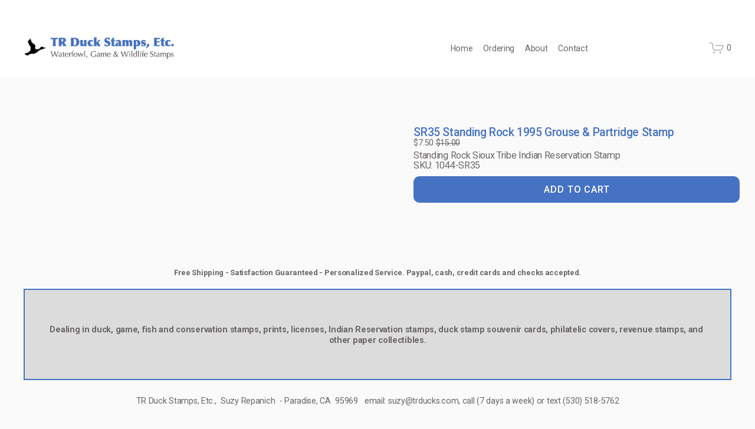

--- FILE ---
content_type: text/html;charset=utf-8
request_url: https://www.trducks.com/store/p/sr35-1995-grouse-partridge
body_size: 45167
content:
<!doctype html>
<html xmlns:og="http://opengraphprotocol.org/schema/" xmlns:fb="http://www.facebook.com/2008/fbml" lang="en-US"  >
  <head>
    <meta http-equiv="X-UA-Compatible" content="IE=edge,chrome=1">
    <meta name="viewport" content="width=device-width, initial-scale=1">
    <!-- This is Squarespace. --><!-- armadillo-clementine-nfry -->
<base href="">
<meta charset="utf-8" />
<title>SR35 Standing Rock 1995 Grouse &amp; Partridge Stamp</title>
<meta http-equiv="Accept-CH" content="Sec-CH-UA-Platform-Version, Sec-CH-UA-Model" /><link rel="icon" type="image/x-icon" href="https://images.squarespace-cdn.com/content/v1/67057b48afa425318b4c42ba/1728412499939-W202AVEN6BMCTUG9RXUF/favicon.ico?format=100w"/>
<link rel="canonical" href="https://www.trducks.com/store/p/sr35-1995-grouse-partridge"/>
<meta property="og:site_name" content="TR Duck Stamps Etc"/>
<meta property="og:title" content="SR35 Standing Rock 1995 Grouse &amp; Partridge Stamp"/>
<meta property="og:url" content="https://www.trducks.com/store/p/sr35-1995-grouse-partridge"/>
<meta property="og:type" content="product"/>
<meta property="og:description" content="Standing Rock Sioux Tribe Indian Reservation Stamp  SKU: 1044-SR35"/>
<meta property="og:image" content="http://static1.squarespace.com/static/67057b48afa425318b4c42ba/670d8d8626f31b55ad625a1c/67100da6c24a9f121b11e6e7/1745509735438/1044_i1_w1600.jpg?format=1500w"/>
<meta property="og:image:width" content="1500"/>
<meta property="og:image:height" content="1125"/>
<meta property="product:price:amount" content="7.50"/>
<meta property="product:price:currency" content="USD"/>
<meta property="product:availability" content="instock"/>
<meta property="product:original_price:amount" content="15.00"/>
<meta property="product:original_price:currency" content="USD"/>
<meta property="product:sale_price:amount" content="7.50"/>
<meta property="product:sale_price:currency" content="USD"/>
<meta itemprop="name" content="SR35 Standing Rock 1995 Grouse &amp; Partridge Stamp"/>
<meta itemprop="url" content="https://www.trducks.com/store/p/sr35-1995-grouse-partridge"/>
<meta itemprop="description" content="Standing Rock Sioux Tribe Indian Reservation Stamp  SKU: 1044-SR35"/>
<meta itemprop="thumbnailUrl" content="http://static1.squarespace.com/static/67057b48afa425318b4c42ba/670d8d8626f31b55ad625a1c/67100da6c24a9f121b11e6e7/1745509735438/1044_i1_w1600.jpg?format=1500w"/>
<link rel="image_src" href="http://static1.squarespace.com/static/67057b48afa425318b4c42ba/670d8d8626f31b55ad625a1c/67100da6c24a9f121b11e6e7/1745509735438/1044_i1_w1600.jpg?format=1500w" />
<meta itemprop="image" content="http://static1.squarespace.com/static/67057b48afa425318b4c42ba/670d8d8626f31b55ad625a1c/67100da6c24a9f121b11e6e7/1745509735438/1044_i1_w1600.jpg?format=1500w"/>
<meta name="twitter:title" content="SR35 Standing Rock 1995 Grouse &amp; Partridge Stamp"/>
<meta name="twitter:image" content="http://static1.squarespace.com/static/67057b48afa425318b4c42ba/670d8d8626f31b55ad625a1c/67100da6c24a9f121b11e6e7/1745509735438/1044_i1_w1600.jpg?format=1500w"/>
<meta name="twitter:url" content="https://www.trducks.com/store/p/sr35-1995-grouse-partridge"/>
<meta name="twitter:card" content="summary"/>
<meta name="twitter:description" content="Standing Rock Sioux Tribe Indian Reservation Stamp  SKU: 1044-SR35"/>
<meta name="description" content="Standing Rock Sioux Tribe Indian Reservation Stamp
SKU: 1044-SR35" />
<link rel="preconnect" href="https://images.squarespace-cdn.com">
<link rel="preconnect" href="https://fonts.gstatic.com" crossorigin>
<link rel="stylesheet" href="https://fonts.googleapis.com/css2?family=Roboto:ital,wght@0,400;0,500;0,700;1,400;1,700"><script type="text/javascript" crossorigin="anonymous" defer="true" nomodule="nomodule" src="//assets.squarespace.com/@sqs/polyfiller/1.6/legacy.js"></script>
<script type="text/javascript" crossorigin="anonymous" defer="true" src="//assets.squarespace.com/@sqs/polyfiller/1.6/modern.js"></script>
<script type="text/javascript">SQUARESPACE_ROLLUPS = {};</script>
<script>(function(rollups, name) { if (!rollups[name]) { rollups[name] = {}; } rollups[name].js = ["//assets.squarespace.com/universal/scripts-compressed/extract-css-runtime-9955ad5995a2e1ec-min.en-US.js"]; })(SQUARESPACE_ROLLUPS, 'squarespace-extract_css_runtime');</script>
<script crossorigin="anonymous" src="//assets.squarespace.com/universal/scripts-compressed/extract-css-runtime-9955ad5995a2e1ec-min.en-US.js" defer ></script><script>(function(rollups, name) { if (!rollups[name]) { rollups[name] = {}; } rollups[name].js = ["//assets.squarespace.com/universal/scripts-compressed/extract-css-moment-js-vendor-6f2a1f6ec9a41489-min.en-US.js"]; })(SQUARESPACE_ROLLUPS, 'squarespace-extract_css_moment_js_vendor');</script>
<script crossorigin="anonymous" src="//assets.squarespace.com/universal/scripts-compressed/extract-css-moment-js-vendor-6f2a1f6ec9a41489-min.en-US.js" defer ></script><script>(function(rollups, name) { if (!rollups[name]) { rollups[name] = {}; } rollups[name].js = ["//assets.squarespace.com/universal/scripts-compressed/cldr-resource-pack-22ed584d99d9b83d-min.en-US.js"]; })(SQUARESPACE_ROLLUPS, 'squarespace-cldr_resource_pack');</script>
<script crossorigin="anonymous" src="//assets.squarespace.com/universal/scripts-compressed/cldr-resource-pack-22ed584d99d9b83d-min.en-US.js" defer ></script><script>(function(rollups, name) { if (!rollups[name]) { rollups[name] = {}; } rollups[name].js = ["//assets.squarespace.com/universal/scripts-compressed/common-vendors-stable-fbd854d40b0804b7-min.en-US.js"]; })(SQUARESPACE_ROLLUPS, 'squarespace-common_vendors_stable');</script>
<script crossorigin="anonymous" src="//assets.squarespace.com/universal/scripts-compressed/common-vendors-stable-fbd854d40b0804b7-min.en-US.js" defer ></script><script>(function(rollups, name) { if (!rollups[name]) { rollups[name] = {}; } rollups[name].js = ["//assets.squarespace.com/universal/scripts-compressed/common-vendors-521b3d1ea2c5615b-min.en-US.js"]; })(SQUARESPACE_ROLLUPS, 'squarespace-common_vendors');</script>
<script crossorigin="anonymous" src="//assets.squarespace.com/universal/scripts-compressed/common-vendors-521b3d1ea2c5615b-min.en-US.js" defer ></script><script>(function(rollups, name) { if (!rollups[name]) { rollups[name] = {}; } rollups[name].js = ["//assets.squarespace.com/universal/scripts-compressed/common-bff30ef0ecfbeb97-min.en-US.js"]; })(SQUARESPACE_ROLLUPS, 'squarespace-common');</script>
<script crossorigin="anonymous" src="//assets.squarespace.com/universal/scripts-compressed/common-bff30ef0ecfbeb97-min.en-US.js" defer ></script><script>(function(rollups, name) { if (!rollups[name]) { rollups[name] = {}; } rollups[name].js = ["//assets.squarespace.com/universal/scripts-compressed/commerce-caa12c1b00f616f9-min.en-US.js"]; })(SQUARESPACE_ROLLUPS, 'squarespace-commerce');</script>
<script crossorigin="anonymous" src="//assets.squarespace.com/universal/scripts-compressed/commerce-caa12c1b00f616f9-min.en-US.js" defer ></script><script>(function(rollups, name) { if (!rollups[name]) { rollups[name] = {}; } rollups[name].css = ["//assets.squarespace.com/universal/styles-compressed/commerce-2bd20f6587654ec4-min.en-US.css"]; })(SQUARESPACE_ROLLUPS, 'squarespace-commerce');</script>
<link rel="stylesheet" type="text/css" href="//assets.squarespace.com/universal/styles-compressed/commerce-2bd20f6587654ec4-min.en-US.css"><script>(function(rollups, name) { if (!rollups[name]) { rollups[name] = {}; } rollups[name].js = ["//assets.squarespace.com/universal/scripts-compressed/performance-cba60b5f3aa909d1-min.en-US.js"]; })(SQUARESPACE_ROLLUPS, 'squarespace-performance');</script>
<script crossorigin="anonymous" src="//assets.squarespace.com/universal/scripts-compressed/performance-cba60b5f3aa909d1-min.en-US.js" defer ></script><script data-name="static-context">Static = window.Static || {}; Static.SQUARESPACE_CONTEXT = {"betaFeatureFlags":["campaigns_merch_state","i18n_beta_website_locales","marketing_landing_page","campaigns_discount_section_in_blasts","campaigns_new_image_layout_picker","new_stacked_index","enable_form_submission_trigger","member_areas_feature","nested_categories","campaigns_import_discounts","bfcm_2025_enabled","use_react_flow_in_automations_flowchart","contacts_and_campaigns_redesign","scripts_defer","supports_versioned_template_assets","marketing_automations","campaigns_thumbnail_layout","campaigns_discount_section_in_automations","override_block_styles","use_chained_automations_data"],"facebookAppId":"314192535267336","facebookApiVersion":"v6.0","rollups":{"squarespace-announcement-bar":{"js":"//assets.squarespace.com/universal/scripts-compressed/announcement-bar-18f27e520beb2bd2-min.en-US.js"},"squarespace-audio-player":{"css":"//assets.squarespace.com/universal/styles-compressed/audio-player-b05f5197a871c566-min.en-US.css","js":"//assets.squarespace.com/universal/scripts-compressed/audio-player-66bea742780d3b46-min.en-US.js"},"squarespace-blog-collection-list":{"css":"//assets.squarespace.com/universal/styles-compressed/blog-collection-list-b4046463b72f34e2-min.en-US.css","js":"//assets.squarespace.com/universal/scripts-compressed/blog-collection-list-f78db80fc1cd6fce-min.en-US.js"},"squarespace-calendar-block-renderer":{"css":"//assets.squarespace.com/universal/styles-compressed/calendar-block-renderer-b72d08ba4421f5a0-min.en-US.css","js":"//assets.squarespace.com/universal/scripts-compressed/calendar-block-renderer-d588b06721fbdbb5-min.en-US.js"},"squarespace-chartjs-helpers":{"css":"//assets.squarespace.com/universal/styles-compressed/chartjs-helpers-96b256171ee039c1-min.en-US.css","js":"//assets.squarespace.com/universal/scripts-compressed/chartjs-helpers-4fd57f343946d08e-min.en-US.js"},"squarespace-comments":{"css":"//assets.squarespace.com/universal/styles-compressed/comments-d4212e6832aeb2e3-min.en-US.css","js":"//assets.squarespace.com/universal/scripts-compressed/comments-df03d6fde412fb5a-min.en-US.js"},"squarespace-custom-css-popup":{"css":"//assets.squarespace.com/universal/styles-compressed/custom-css-popup-72c4bbed7f21a6e6-min.en-US.css","js":"//assets.squarespace.com/universal/scripts-compressed/custom-css-popup-892f952ae4f30456-min.en-US.js"},"squarespace-dialog":{"css":"//assets.squarespace.com/universal/styles-compressed/dialog-f9093f2d526b94df-min.en-US.css","js":"//assets.squarespace.com/universal/scripts-compressed/dialog-60cbb5513421d519-min.en-US.js"},"squarespace-events-collection":{"css":"//assets.squarespace.com/universal/styles-compressed/events-collection-b72d08ba4421f5a0-min.en-US.css","js":"//assets.squarespace.com/universal/scripts-compressed/events-collection-a3ad933f9c4ad26c-min.en-US.js"},"squarespace-form-rendering-utils":{"js":"//assets.squarespace.com/universal/scripts-compressed/form-rendering-utils-3b8b35485f6ec7cd-min.en-US.js"},"squarespace-forms":{"css":"//assets.squarespace.com/universal/styles-compressed/forms-0afd3c6ac30bbab1-min.en-US.css","js":"//assets.squarespace.com/universal/scripts-compressed/forms-1f40e50b4e4b4da6-min.en-US.js"},"squarespace-gallery-collection-list":{"css":"//assets.squarespace.com/universal/styles-compressed/gallery-collection-list-b4046463b72f34e2-min.en-US.css","js":"//assets.squarespace.com/universal/scripts-compressed/gallery-collection-list-07747667a3187b76-min.en-US.js"},"squarespace-image-zoom":{"css":"//assets.squarespace.com/universal/styles-compressed/image-zoom-b4046463b72f34e2-min.en-US.css","js":"//assets.squarespace.com/universal/scripts-compressed/image-zoom-60c18dc5f8f599ea-min.en-US.js"},"squarespace-pinterest":{"css":"//assets.squarespace.com/universal/styles-compressed/pinterest-b4046463b72f34e2-min.en-US.css","js":"//assets.squarespace.com/universal/scripts-compressed/pinterest-c4e3cee5f0f05a76-min.en-US.js"},"squarespace-popup-overlay":{"css":"//assets.squarespace.com/universal/styles-compressed/popup-overlay-b742b752f5880972-min.en-US.css","js":"//assets.squarespace.com/universal/scripts-compressed/popup-overlay-8e28db39a5796b9b-min.en-US.js"},"squarespace-product-quick-view":{"css":"//assets.squarespace.com/universal/styles-compressed/product-quick-view-9052fb446c5800ee-min.en-US.css","js":"//assets.squarespace.com/universal/scripts-compressed/product-quick-view-12cdb153a5692867-min.en-US.js"},"squarespace-products-collection-item-v2":{"css":"//assets.squarespace.com/universal/styles-compressed/products-collection-item-v2-b4046463b72f34e2-min.en-US.css","js":"//assets.squarespace.com/universal/scripts-compressed/products-collection-item-v2-e3a3f101748fca6e-min.en-US.js"},"squarespace-products-collection-list-v2":{"css":"//assets.squarespace.com/universal/styles-compressed/products-collection-list-v2-b4046463b72f34e2-min.en-US.css","js":"//assets.squarespace.com/universal/scripts-compressed/products-collection-list-v2-eedc544f4cc56af4-min.en-US.js"},"squarespace-search-page":{"css":"//assets.squarespace.com/universal/styles-compressed/search-page-90a67fc09b9b32c6-min.en-US.css","js":"//assets.squarespace.com/universal/scripts-compressed/search-page-e70c98bf6dd7112c-min.en-US.js"},"squarespace-search-preview":{"js":"//assets.squarespace.com/universal/scripts-compressed/search-preview-e4bc2f62b00ef9cf-min.en-US.js"},"squarespace-simple-liking":{"css":"//assets.squarespace.com/universal/styles-compressed/simple-liking-701bf8bbc05ec6aa-min.en-US.css","js":"//assets.squarespace.com/universal/scripts-compressed/simple-liking-e6bc64da9e3b1cf4-min.en-US.js"},"squarespace-social-buttons":{"css":"//assets.squarespace.com/universal/styles-compressed/social-buttons-95032e5fa98e47a5-min.en-US.css","js":"//assets.squarespace.com/universal/scripts-compressed/social-buttons-4d0f66a6979eafb0-min.en-US.js"},"squarespace-tourdates":{"css":"//assets.squarespace.com/universal/styles-compressed/tourdates-b4046463b72f34e2-min.en-US.css","js":"//assets.squarespace.com/universal/scripts-compressed/tourdates-121ba0b703ba2a1f-min.en-US.js"},"squarespace-website-overlays-manager":{"css":"//assets.squarespace.com/universal/styles-compressed/website-overlays-manager-07ea5a4e004e6710-min.en-US.css","js":"//assets.squarespace.com/universal/scripts-compressed/website-overlays-manager-3506d37a1fad4643-min.en-US.js"}},"pageType":50,"website":{"id":"67057b48afa425318b4c42ba","identifier":"armadillo-clementine-nfry","websiteType":4,"contentModifiedOn":1763665739728,"cloneable":false,"hasBeenCloneable":false,"siteStatus":{},"language":"en-US","translationLocale":"en-US","formattingLocale":"en-US","timeZone":"America/Los_Angeles","machineTimeZoneOffset":-28800000,"timeZoneOffset":-28800000,"timeZoneAbbr":"PST","siteTitle":"TR Duck Stamps Etc","fullSiteTitle":"SR35 Standing Rock 1995 Grouse & Partridge Stamp","location":{},"logoImageId":"67057b52afa425318b4c45ec","mobileLogoImageId":"67057b53afa425318b4c45ef","shareButtonOptions":{"8":true,"4":true,"1":true,"2":true,"3":true,"7":true,"6":true},"logoImageUrl":"//images.squarespace-cdn.com/content/v1/67057b48afa425318b4c42ba/1728412498406-QW0DI6AIL53HCJER4H8V/TRDucks+Logo.png","mobileLogoImageUrl":"//images.squarespace-cdn.com/content/v1/67057b48afa425318b4c42ba/1728412499179-6UIW3WQ8QPNDAWGQ5ICA/TRDucks+Logo.png","authenticUrl":"https://www.trducks.com","internalUrl":"https://armadillo-clementine-nfry.squarespace.com","baseUrl":"https://www.trducks.com","primaryDomain":"www.trducks.com","sslSetting":3,"isHstsEnabled":true,"typekitId":"","statsMigrated":false,"imageMetadataProcessingEnabled":false,"screenshotId":"8af1e71bfa77b4a8fd1b390b4f1e9db8096a16ebbb7c1b9264b0450c1699e27d","captchaSettings":{"siteKey":"","enabledForDonations":false},"showOwnerLogin":false},"websiteSettings":{"id":"67057b48afa425318b4c42be","websiteId":"67057b48afa425318b4c42ba","subjects":[],"country":"US","state":"CA","simpleLikingEnabled":true,"mobileInfoBarSettings":{"isContactEmailEnabled":false,"isContactPhoneNumberEnabled":false,"isLocationEnabled":false,"isBusinessHoursEnabled":false},"announcementBarSettings":{"style":2,"text":"<p data-rte-preserve-empty=\"true\" style=\"white-space:pre-wrap;\">Shipping will be delayed until November 30, 2025 <br>Happy Thanksgiving!</p>"},"commentLikesAllowed":true,"commentAnonAllowed":true,"commentThreaded":true,"commentApprovalRequired":false,"commentAvatarsOn":true,"commentSortType":2,"commentFlagThreshold":0,"commentFlagsAllowed":true,"commentEnableByDefault":true,"commentDisableAfterDaysDefault":0,"disqusShortname":"","commentsEnabled":false,"businessHours":{},"storeSettings":{"returnPolicy":null,"termsOfService":null,"privacyPolicy":null,"expressCheckout":false,"continueShoppingLinkUrl":"store","useLightCart":false,"showNoteField":false,"shippingCountryDefaultValue":"US","billToShippingDefaultValue":true,"showShippingPhoneNumber":false,"isShippingPhoneRequired":false,"showBillingPhoneNumber":false,"isBillingPhoneRequired":false,"currenciesSupported":["USD","ARS","AUD","BRL","CAD","CHF","COP","CZK","DKK","EUR","GBP","HKD","IDR","ILS","INR","JPY","MXN","MYR","NOK","NZD","PHP","PLN","RUB","SEK","SGD","THB","ZAR"],"defaultCurrency":"USD","selectedCurrency":"USD","measurementStandard":1,"showCustomCheckoutForm":false,"checkoutPageMarketingOptInEnabled":false,"enableMailingListOptInByDefault":false,"sameAsRetailLocation":false,"merchandisingSettings":{"scarcityEnabledOnProductItems":false,"scarcityEnabledOnProductBlocks":false,"scarcityMessageType":"DEFAULT_SCARCITY_MESSAGE","scarcityThreshold":10,"multipleQuantityAllowedForServices":false,"restockNotificationsEnabled":false,"restockNotificationsSuccessText":"","restockNotificationsMailingListSignUpEnabled":false,"relatedProductsEnabled":false,"relatedProductsOrdering":"random","soldOutVariantsDropdownDisabled":false,"productComposerOptedIn":false,"productComposerABTestOptedOut":false,"productReviewsEnabled":false},"minimumOrderSubtotalEnabled":false,"minimumOrderSubtotal":{"currency":"USD","value":"0.00"},"isLive":true,"multipleQuantityAllowedForServices":false},"useEscapeKeyToLogin":false,"ssBadgeType":1,"ssBadgePosition":4,"ssBadgeVisibility":1,"ssBadgeDevices":1,"pinterestOverlayOptions":{"mode":"disabled"},"userAccountsSettings":{"loginAllowed":false,"signupAllowed":false}},"cookieSettings":{"isCookieBannerEnabled":false,"isRestrictiveCookiePolicyEnabled":false,"cookieBannerText":"","cookieBannerTheme":"","cookieBannerVariant":"","cookieBannerPosition":"","cookieBannerCtaVariant":"","cookieBannerCtaText":"","cookieBannerAcceptType":"OPT_IN","cookieBannerOptOutCtaText":"","cookieBannerHasOptOut":false,"cookieBannerHasManageCookies":true,"cookieBannerManageCookiesLabel":"","cookieBannerSavedPreferencesText":"","cookieBannerSavedPreferencesLayout":"PILL"},"websiteCloneable":false,"collection":{"title":"Store","id":"670d8d8626f31b55ad625a1c","fullUrl":"/store","type":13,"permissionType":1},"item":{"title":"SR35 Standing Rock 1995 Grouse & Partridge Stamp","id":"67100da6c24a9f121b11e6e7","fullUrl":"/store/p/sr35-1995-grouse-partridge","publicCommentCount":0,"commentState":1,"recordType":11},"subscribed":false,"appDomain":"squarespace.com","templateTweakable":true,"tweakJSON":{"form-use-theme-colors":"false","header-logo-height":"41px","header-mobile-logo-max-height":"30px","header-vert-padding":"2.2vw","header-width":"Inset","maxPageWidth":"1200px","mobile-header-vert-padding":"6vw","pagePadding":"2vw","tweak-blog-alternating-side-by-side-image-aspect-ratio":"1:1 Square","tweak-blog-alternating-side-by-side-image-spacing":"6%","tweak-blog-alternating-side-by-side-meta-spacing":"20px","tweak-blog-alternating-side-by-side-primary-meta":"Categories","tweak-blog-alternating-side-by-side-read-more-spacing":"20px","tweak-blog-alternating-side-by-side-secondary-meta":"Date","tweak-blog-basic-grid-columns":"2","tweak-blog-basic-grid-image-aspect-ratio":"3:2 Standard","tweak-blog-basic-grid-image-spacing":"50px","tweak-blog-basic-grid-meta-spacing":"37px","tweak-blog-basic-grid-primary-meta":"Categories","tweak-blog-basic-grid-read-more-spacing":"37px","tweak-blog-basic-grid-secondary-meta":"Date","tweak-blog-item-custom-width":"75","tweak-blog-item-show-author-profile":"true","tweak-blog-item-width":"Medium","tweak-blog-masonry-columns":"2","tweak-blog-masonry-horizontal-spacing":"30px","tweak-blog-masonry-image-spacing":"20px","tweak-blog-masonry-meta-spacing":"20px","tweak-blog-masonry-primary-meta":"Categories","tweak-blog-masonry-read-more-spacing":"20px","tweak-blog-masonry-secondary-meta":"Date","tweak-blog-masonry-vertical-spacing":"30px","tweak-blog-side-by-side-image-aspect-ratio":"1:1 Square","tweak-blog-side-by-side-image-spacing":"6%","tweak-blog-side-by-side-meta-spacing":"20px","tweak-blog-side-by-side-primary-meta":"Categories","tweak-blog-side-by-side-read-more-spacing":"20px","tweak-blog-side-by-side-secondary-meta":"Date","tweak-blog-single-column-image-spacing":"50px","tweak-blog-single-column-meta-spacing":"30px","tweak-blog-single-column-primary-meta":"Categories","tweak-blog-single-column-read-more-spacing":"30px","tweak-blog-single-column-secondary-meta":"Date","tweak-events-stacked-show-thumbnails":"true","tweak-events-stacked-thumbnail-size":"3:2 Standard","tweak-fixed-header":"false","tweak-fixed-header-style":"Basic","tweak-global-animations-animation-curve":"ease","tweak-global-animations-animation-delay":"0.1s","tweak-global-animations-animation-duration":"0.1s","tweak-global-animations-animation-style":"fade","tweak-global-animations-animation-type":"none","tweak-global-animations-complexity-level":"detailed","tweak-global-animations-enabled":"false","tweak-portfolio-grid-basic-custom-height":"50","tweak-portfolio-grid-overlay-custom-height":"50","tweak-portfolio-hover-follow-acceleration":"10%","tweak-portfolio-hover-follow-animation-duration":"Fast","tweak-portfolio-hover-follow-animation-type":"Fade","tweak-portfolio-hover-follow-delimiter":"Bullet","tweak-portfolio-hover-follow-front":"false","tweak-portfolio-hover-follow-layout":"Inline","tweak-portfolio-hover-follow-size":"50","tweak-portfolio-hover-follow-text-spacing-x":"1.5","tweak-portfolio-hover-follow-text-spacing-y":"1.5","tweak-portfolio-hover-static-animation-duration":"Fast","tweak-portfolio-hover-static-animation-type":"Fade","tweak-portfolio-hover-static-delimiter":"Hyphen","tweak-portfolio-hover-static-front":"true","tweak-portfolio-hover-static-layout":"Inline","tweak-portfolio-hover-static-size":"50","tweak-portfolio-hover-static-text-spacing-x":"1.5","tweak-portfolio-hover-static-text-spacing-y":"1.5","tweak-portfolio-index-background-animation-duration":"Medium","tweak-portfolio-index-background-animation-type":"Fade","tweak-portfolio-index-background-custom-height":"50","tweak-portfolio-index-background-delimiter":"None","tweak-portfolio-index-background-height":"Large","tweak-portfolio-index-background-horizontal-alignment":"Center","tweak-portfolio-index-background-link-format":"Stacked","tweak-portfolio-index-background-persist":"false","tweak-portfolio-index-background-vertical-alignment":"Middle","tweak-portfolio-index-background-width":"Full","tweak-product-basic-item-click-action":"Lightbox","tweak-product-basic-item-gallery-aspect-ratio":"4:3 Four-Three","tweak-product-basic-item-gallery-design":"Slideshow","tweak-product-basic-item-gallery-width":"55%","tweak-product-basic-item-hover-action":"Zoom","tweak-product-basic-item-image-spacing":"2.7vw","tweak-product-basic-item-image-zoom-factor":"2","tweak-product-basic-item-product-variant-display":"Button","tweak-product-basic-item-thumbnail-placement":"Below","tweak-product-basic-item-variant-picker-layout":"Dropdowns","tweak-products-add-to-cart-button":"false","tweak-products-columns":"3","tweak-products-gutter-column":"3vw","tweak-products-gutter-row":"2.5vw","tweak-products-header-text-alignment":"Left","tweak-products-image-aspect-ratio":"4:3 Four-Three","tweak-products-image-text-spacing":"1.5vw","tweak-products-mobile-columns":"2","tweak-products-text-alignment":"Left","tweak-products-width":"Inset","tweak-transparent-header":"false"},"templateId":"5c5a519771c10ba3470d8101","templateVersion":"7.1","pageFeatures":[1,2,4],"gmRenderKey":"QUl6YVN5Q0JUUk9xNkx1dkZfSUUxcjQ2LVQ0QWVUU1YtMGQ3bXk4","templateScriptsRootUrl":"https://static1.squarespace.com/static/vta/5c5a519771c10ba3470d8101/scripts/","impersonatedSession":false,"tzData":{"zones":[[-480,"US","P%sT",null]],"rules":{"US":[[1967,2006,null,"Oct","lastSun","2:00","0","S"],[1987,2006,null,"Apr","Sun>=1","2:00","1:00","D"],[2007,"max",null,"Mar","Sun>=8","2:00","1:00","D"],[2007,"max",null,"Nov","Sun>=1","2:00","0","S"]]}},"product":{"variantAttributeNames":[],"variants":[{"id":"8d437c8d-d9ef-463b-ac8f-814a540aa554","sku":"1044-SR35","price":{"currencyCode":"USD","value":1500,"decimalValue":"15.00","fractionalDigits":2},"salePrice":{"currencyCode":"USD","value":750,"decimalValue":"7.50","fractionalDigits":2},"onSale":true,"stock":{"unlimited":false,"quantity":1},"attributes":{},"shippingWeight":{"value":0.0,"unit":"POUND"},"shippingSize":{"unit":"INCH","width":0.0,"height":0.0,"len":0.0}}],"subscribable":false,"fulfilledExternally":false,"productType":1},"showAnnouncementBar":true,"recaptchaEnterpriseContext":{"recaptchaEnterpriseSiteKey":"6LdDFQwjAAAAAPigEvvPgEVbb7QBm-TkVJdDTlAv"},"i18nContext":{"timeZoneData":{"id":"America/Los_Angeles","name":"Pacific Time"}},"env":"PRODUCTION","visitorFormContext":{"formFieldFormats":{"initialPhoneFormat":{"id":0,"type":"PHONE_NUMBER","country":"US","labelLocale":"en-US","fields":[{"type":"SEPARATOR","label":"(","identifier":"LeftParen","length":0,"required":false,"metadata":{}},{"type":"FIELD","label":"1","identifier":"1","length":3,"required":false,"metadata":{}},{"type":"SEPARATOR","label":")","identifier":"RightParen","length":0,"required":false,"metadata":{}},{"type":"SEPARATOR","label":" ","identifier":"Space","length":0,"required":false,"metadata":{}},{"type":"FIELD","label":"2","identifier":"2","length":3,"required":false,"metadata":{}},{"type":"SEPARATOR","label":"-","identifier":"Dash","length":0,"required":false,"metadata":{}},{"type":"FIELD","label":"3","identifier":"3","length":14,"required":false,"metadata":{}}]},"countries":[{"name":"Afghanistan","code":"AF","phoneCode":"+93"},{"name":"\u00C5land Islands","code":"AX","phoneCode":"+358"},{"name":"Albania","code":"AL","phoneCode":"+355"},{"name":"Algeria","code":"DZ","phoneCode":"+213"},{"name":"American Samoa","code":"AS","phoneCode":"+1"},{"name":"Andorra","code":"AD","phoneCode":"+376"},{"name":"Angola","code":"AO","phoneCode":"+244"},{"name":"Anguilla","code":"AI","phoneCode":"+1"},{"name":"Antigua & Barbuda","code":"AG","phoneCode":"+1"},{"name":"Argentina","code":"AR","phoneCode":"+54"},{"name":"Armenia","code":"AM","phoneCode":"+374"},{"name":"Aruba","code":"AW","phoneCode":"+297"},{"name":"Ascension Island","code":"AC","phoneCode":"+247"},{"name":"Australia","code":"AU","phoneCode":"+61"},{"name":"Austria","code":"AT","phoneCode":"+43"},{"name":"Azerbaijan","code":"AZ","phoneCode":"+994"},{"name":"Bahamas","code":"BS","phoneCode":"+1"},{"name":"Bahrain","code":"BH","phoneCode":"+973"},{"name":"Bangladesh","code":"BD","phoneCode":"+880"},{"name":"Barbados","code":"BB","phoneCode":"+1"},{"name":"Belarus","code":"BY","phoneCode":"+375"},{"name":"Belgium","code":"BE","phoneCode":"+32"},{"name":"Belize","code":"BZ","phoneCode":"+501"},{"name":"Benin","code":"BJ","phoneCode":"+229"},{"name":"Bermuda","code":"BM","phoneCode":"+1"},{"name":"Bhutan","code":"BT","phoneCode":"+975"},{"name":"Bolivia","code":"BO","phoneCode":"+591"},{"name":"Bosnia & Herzegovina","code":"BA","phoneCode":"+387"},{"name":"Botswana","code":"BW","phoneCode":"+267"},{"name":"Brazil","code":"BR","phoneCode":"+55"},{"name":"British Indian Ocean Territory","code":"IO","phoneCode":"+246"},{"name":"British Virgin Islands","code":"VG","phoneCode":"+1"},{"name":"Brunei","code":"BN","phoneCode":"+673"},{"name":"Bulgaria","code":"BG","phoneCode":"+359"},{"name":"Burkina Faso","code":"BF","phoneCode":"+226"},{"name":"Burundi","code":"BI","phoneCode":"+257"},{"name":"Cambodia","code":"KH","phoneCode":"+855"},{"name":"Cameroon","code":"CM","phoneCode":"+237"},{"name":"Canada","code":"CA","phoneCode":"+1"},{"name":"Cape Verde","code":"CV","phoneCode":"+238"},{"name":"Caribbean Netherlands","code":"BQ","phoneCode":"+599"},{"name":"Cayman Islands","code":"KY","phoneCode":"+1"},{"name":"Central African Republic","code":"CF","phoneCode":"+236"},{"name":"Chad","code":"TD","phoneCode":"+235"},{"name":"Chile","code":"CL","phoneCode":"+56"},{"name":"China","code":"CN","phoneCode":"+86"},{"name":"Christmas Island","code":"CX","phoneCode":"+61"},{"name":"Cocos (Keeling) Islands","code":"CC","phoneCode":"+61"},{"name":"Colombia","code":"CO","phoneCode":"+57"},{"name":"Comoros","code":"KM","phoneCode":"+269"},{"name":"Congo - Brazzaville","code":"CG","phoneCode":"+242"},{"name":"Congo - Kinshasa","code":"CD","phoneCode":"+243"},{"name":"Cook Islands","code":"CK","phoneCode":"+682"},{"name":"Costa Rica","code":"CR","phoneCode":"+506"},{"name":"C\u00F4te d\u2019Ivoire","code":"CI","phoneCode":"+225"},{"name":"Croatia","code":"HR","phoneCode":"+385"},{"name":"Cuba","code":"CU","phoneCode":"+53"},{"name":"Cura\u00E7ao","code":"CW","phoneCode":"+599"},{"name":"Cyprus","code":"CY","phoneCode":"+357"},{"name":"Czechia","code":"CZ","phoneCode":"+420"},{"name":"Denmark","code":"DK","phoneCode":"+45"},{"name":"Djibouti","code":"DJ","phoneCode":"+253"},{"name":"Dominica","code":"DM","phoneCode":"+1"},{"name":"Dominican Republic","code":"DO","phoneCode":"+1"},{"name":"Ecuador","code":"EC","phoneCode":"+593"},{"name":"Egypt","code":"EG","phoneCode":"+20"},{"name":"El Salvador","code":"SV","phoneCode":"+503"},{"name":"Equatorial Guinea","code":"GQ","phoneCode":"+240"},{"name":"Eritrea","code":"ER","phoneCode":"+291"},{"name":"Estonia","code":"EE","phoneCode":"+372"},{"name":"Eswatini","code":"SZ","phoneCode":"+268"},{"name":"Ethiopia","code":"ET","phoneCode":"+251"},{"name":"Falkland Islands","code":"FK","phoneCode":"+500"},{"name":"Faroe Islands","code":"FO","phoneCode":"+298"},{"name":"Fiji","code":"FJ","phoneCode":"+679"},{"name":"Finland","code":"FI","phoneCode":"+358"},{"name":"France","code":"FR","phoneCode":"+33"},{"name":"French Guiana","code":"GF","phoneCode":"+594"},{"name":"French Polynesia","code":"PF","phoneCode":"+689"},{"name":"Gabon","code":"GA","phoneCode":"+241"},{"name":"Gambia","code":"GM","phoneCode":"+220"},{"name":"Georgia","code":"GE","phoneCode":"+995"},{"name":"Germany","code":"DE","phoneCode":"+49"},{"name":"Ghana","code":"GH","phoneCode":"+233"},{"name":"Gibraltar","code":"GI","phoneCode":"+350"},{"name":"Greece","code":"GR","phoneCode":"+30"},{"name":"Greenland","code":"GL","phoneCode":"+299"},{"name":"Grenada","code":"GD","phoneCode":"+1"},{"name":"Guadeloupe","code":"GP","phoneCode":"+590"},{"name":"Guam","code":"GU","phoneCode":"+1"},{"name":"Guatemala","code":"GT","phoneCode":"+502"},{"name":"Guernsey","code":"GG","phoneCode":"+44"},{"name":"Guinea","code":"GN","phoneCode":"+224"},{"name":"Guinea-Bissau","code":"GW","phoneCode":"+245"},{"name":"Guyana","code":"GY","phoneCode":"+592"},{"name":"Haiti","code":"HT","phoneCode":"+509"},{"name":"Honduras","code":"HN","phoneCode":"+504"},{"name":"Hong Kong SAR China","code":"HK","phoneCode":"+852"},{"name":"Hungary","code":"HU","phoneCode":"+36"},{"name":"Iceland","code":"IS","phoneCode":"+354"},{"name":"India","code":"IN","phoneCode":"+91"},{"name":"Indonesia","code":"ID","phoneCode":"+62"},{"name":"Iran","code":"IR","phoneCode":"+98"},{"name":"Iraq","code":"IQ","phoneCode":"+964"},{"name":"Ireland","code":"IE","phoneCode":"+353"},{"name":"Isle of Man","code":"IM","phoneCode":"+44"},{"name":"Israel","code":"IL","phoneCode":"+972"},{"name":"Italy","code":"IT","phoneCode":"+39"},{"name":"Jamaica","code":"JM","phoneCode":"+1"},{"name":"Japan","code":"JP","phoneCode":"+81"},{"name":"Jersey","code":"JE","phoneCode":"+44"},{"name":"Jordan","code":"JO","phoneCode":"+962"},{"name":"Kazakhstan","code":"KZ","phoneCode":"+7"},{"name":"Kenya","code":"KE","phoneCode":"+254"},{"name":"Kiribati","code":"KI","phoneCode":"+686"},{"name":"Kosovo","code":"XK","phoneCode":"+383"},{"name":"Kuwait","code":"KW","phoneCode":"+965"},{"name":"Kyrgyzstan","code":"KG","phoneCode":"+996"},{"name":"Laos","code":"LA","phoneCode":"+856"},{"name":"Latvia","code":"LV","phoneCode":"+371"},{"name":"Lebanon","code":"LB","phoneCode":"+961"},{"name":"Lesotho","code":"LS","phoneCode":"+266"},{"name":"Liberia","code":"LR","phoneCode":"+231"},{"name":"Libya","code":"LY","phoneCode":"+218"},{"name":"Liechtenstein","code":"LI","phoneCode":"+423"},{"name":"Lithuania","code":"LT","phoneCode":"+370"},{"name":"Luxembourg","code":"LU","phoneCode":"+352"},{"name":"Macao SAR China","code":"MO","phoneCode":"+853"},{"name":"Madagascar","code":"MG","phoneCode":"+261"},{"name":"Malawi","code":"MW","phoneCode":"+265"},{"name":"Malaysia","code":"MY","phoneCode":"+60"},{"name":"Maldives","code":"MV","phoneCode":"+960"},{"name":"Mali","code":"ML","phoneCode":"+223"},{"name":"Malta","code":"MT","phoneCode":"+356"},{"name":"Marshall Islands","code":"MH","phoneCode":"+692"},{"name":"Martinique","code":"MQ","phoneCode":"+596"},{"name":"Mauritania","code":"MR","phoneCode":"+222"},{"name":"Mauritius","code":"MU","phoneCode":"+230"},{"name":"Mayotte","code":"YT","phoneCode":"+262"},{"name":"Mexico","code":"MX","phoneCode":"+52"},{"name":"Micronesia","code":"FM","phoneCode":"+691"},{"name":"Moldova","code":"MD","phoneCode":"+373"},{"name":"Monaco","code":"MC","phoneCode":"+377"},{"name":"Mongolia","code":"MN","phoneCode":"+976"},{"name":"Montenegro","code":"ME","phoneCode":"+382"},{"name":"Montserrat","code":"MS","phoneCode":"+1"},{"name":"Morocco","code":"MA","phoneCode":"+212"},{"name":"Mozambique","code":"MZ","phoneCode":"+258"},{"name":"Myanmar (Burma)","code":"MM","phoneCode":"+95"},{"name":"Namibia","code":"NA","phoneCode":"+264"},{"name":"Nauru","code":"NR","phoneCode":"+674"},{"name":"Nepal","code":"NP","phoneCode":"+977"},{"name":"Netherlands","code":"NL","phoneCode":"+31"},{"name":"New Caledonia","code":"NC","phoneCode":"+687"},{"name":"New Zealand","code":"NZ","phoneCode":"+64"},{"name":"Nicaragua","code":"NI","phoneCode":"+505"},{"name":"Niger","code":"NE","phoneCode":"+227"},{"name":"Nigeria","code":"NG","phoneCode":"+234"},{"name":"Niue","code":"NU","phoneCode":"+683"},{"name":"Norfolk Island","code":"NF","phoneCode":"+672"},{"name":"Northern Mariana Islands","code":"MP","phoneCode":"+1"},{"name":"North Korea","code":"KP","phoneCode":"+850"},{"name":"North Macedonia","code":"MK","phoneCode":"+389"},{"name":"Norway","code":"NO","phoneCode":"+47"},{"name":"Oman","code":"OM","phoneCode":"+968"},{"name":"Pakistan","code":"PK","phoneCode":"+92"},{"name":"Palau","code":"PW","phoneCode":"+680"},{"name":"Palestinian Territories","code":"PS","phoneCode":"+970"},{"name":"Panama","code":"PA","phoneCode":"+507"},{"name":"Papua New Guinea","code":"PG","phoneCode":"+675"},{"name":"Paraguay","code":"PY","phoneCode":"+595"},{"name":"Peru","code":"PE","phoneCode":"+51"},{"name":"Philippines","code":"PH","phoneCode":"+63"},{"name":"Poland","code":"PL","phoneCode":"+48"},{"name":"Portugal","code":"PT","phoneCode":"+351"},{"name":"Puerto Rico","code":"PR","phoneCode":"+1"},{"name":"Qatar","code":"QA","phoneCode":"+974"},{"name":"R\u00E9union","code":"RE","phoneCode":"+262"},{"name":"Romania","code":"RO","phoneCode":"+40"},{"name":"Russia","code":"RU","phoneCode":"+7"},{"name":"Rwanda","code":"RW","phoneCode":"+250"},{"name":"Samoa","code":"WS","phoneCode":"+685"},{"name":"San Marino","code":"SM","phoneCode":"+378"},{"name":"S\u00E3o Tom\u00E9 & Pr\u00EDncipe","code":"ST","phoneCode":"+239"},{"name":"Saudi Arabia","code":"SA","phoneCode":"+966"},{"name":"Senegal","code":"SN","phoneCode":"+221"},{"name":"Serbia","code":"RS","phoneCode":"+381"},{"name":"Seychelles","code":"SC","phoneCode":"+248"},{"name":"Sierra Leone","code":"SL","phoneCode":"+232"},{"name":"Singapore","code":"SG","phoneCode":"+65"},{"name":"Sint Maarten","code":"SX","phoneCode":"+1"},{"name":"Slovakia","code":"SK","phoneCode":"+421"},{"name":"Slovenia","code":"SI","phoneCode":"+386"},{"name":"Solomon Islands","code":"SB","phoneCode":"+677"},{"name":"Somalia","code":"SO","phoneCode":"+252"},{"name":"South Africa","code":"ZA","phoneCode":"+27"},{"name":"South Korea","code":"KR","phoneCode":"+82"},{"name":"South Sudan","code":"SS","phoneCode":"+211"},{"name":"Spain","code":"ES","phoneCode":"+34"},{"name":"Sri Lanka","code":"LK","phoneCode":"+94"},{"name":"St. Barth\u00E9lemy","code":"BL","phoneCode":"+590"},{"name":"St. Helena","code":"SH","phoneCode":"+290"},{"name":"St. Kitts & Nevis","code":"KN","phoneCode":"+1"},{"name":"St. Lucia","code":"LC","phoneCode":"+1"},{"name":"St. Martin","code":"MF","phoneCode":"+590"},{"name":"St. Pierre & Miquelon","code":"PM","phoneCode":"+508"},{"name":"St. Vincent & Grenadines","code":"VC","phoneCode":"+1"},{"name":"Sudan","code":"SD","phoneCode":"+249"},{"name":"Suriname","code":"SR","phoneCode":"+597"},{"name":"Svalbard & Jan Mayen","code":"SJ","phoneCode":"+47"},{"name":"Sweden","code":"SE","phoneCode":"+46"},{"name":"Switzerland","code":"CH","phoneCode":"+41"},{"name":"Syria","code":"SY","phoneCode":"+963"},{"name":"Taiwan","code":"TW","phoneCode":"+886"},{"name":"Tajikistan","code":"TJ","phoneCode":"+992"},{"name":"Tanzania","code":"TZ","phoneCode":"+255"},{"name":"Thailand","code":"TH","phoneCode":"+66"},{"name":"Timor-Leste","code":"TL","phoneCode":"+670"},{"name":"Togo","code":"TG","phoneCode":"+228"},{"name":"Tokelau","code":"TK","phoneCode":"+690"},{"name":"Tonga","code":"TO","phoneCode":"+676"},{"name":"Trinidad & Tobago","code":"TT","phoneCode":"+1"},{"name":"Tristan da Cunha","code":"TA","phoneCode":"+290"},{"name":"Tunisia","code":"TN","phoneCode":"+216"},{"name":"T\u00FCrkiye","code":"TR","phoneCode":"+90"},{"name":"Turkmenistan","code":"TM","phoneCode":"+993"},{"name":"Turks & Caicos Islands","code":"TC","phoneCode":"+1"},{"name":"Tuvalu","code":"TV","phoneCode":"+688"},{"name":"U.S. Virgin Islands","code":"VI","phoneCode":"+1"},{"name":"Uganda","code":"UG","phoneCode":"+256"},{"name":"Ukraine","code":"UA","phoneCode":"+380"},{"name":"United Arab Emirates","code":"AE","phoneCode":"+971"},{"name":"United Kingdom","code":"GB","phoneCode":"+44"},{"name":"United States","code":"US","phoneCode":"+1"},{"name":"Uruguay","code":"UY","phoneCode":"+598"},{"name":"Uzbekistan","code":"UZ","phoneCode":"+998"},{"name":"Vanuatu","code":"VU","phoneCode":"+678"},{"name":"Vatican City","code":"VA","phoneCode":"+39"},{"name":"Venezuela","code":"VE","phoneCode":"+58"},{"name":"Vietnam","code":"VN","phoneCode":"+84"},{"name":"Wallis & Futuna","code":"WF","phoneCode":"+681"},{"name":"Western Sahara","code":"EH","phoneCode":"+212"},{"name":"Yemen","code":"YE","phoneCode":"+967"},{"name":"Zambia","code":"ZM","phoneCode":"+260"},{"name":"Zimbabwe","code":"ZW","phoneCode":"+263"}],"initialAddressFormat":{"id":0,"type":"ADDRESS","country":"US","labelLocale":"en","fields":[{"type":"FIELD","label":"Address Line 1","identifier":"Line1","length":0,"required":true,"metadata":{"autocomplete":"address-line1"}},{"type":"SEPARATOR","label":"\n","identifier":"Newline","length":0,"required":false,"metadata":{}},{"type":"FIELD","label":"Address Line 2","identifier":"Line2","length":0,"required":false,"metadata":{"autocomplete":"address-line2"}},{"type":"SEPARATOR","label":"\n","identifier":"Newline","length":0,"required":false,"metadata":{}},{"type":"FIELD","label":"City","identifier":"City","length":0,"required":true,"metadata":{"autocomplete":"address-level2"}},{"type":"SEPARATOR","label":",","identifier":"Comma","length":0,"required":false,"metadata":{}},{"type":"SEPARATOR","label":" ","identifier":"Space","length":0,"required":false,"metadata":{}},{"type":"FIELD","label":"State","identifier":"State","length":0,"required":true,"metadata":{"autocomplete":"address-level1"}},{"type":"SEPARATOR","label":" ","identifier":"Space","length":0,"required":false,"metadata":{}},{"type":"FIELD","label":"ZIP Code","identifier":"Zip","length":0,"required":true,"metadata":{"autocomplete":"postal-code"}}]},"initialNameOrder":"GIVEN_FIRST"},"localizedStrings":{"validation":{"noValidSelection":"A valid selection must be made.","invalidUrl":"Must be a valid URL.","stringTooLong":"Value should have a length no longer than {0}.","containsInvalidKey":"{0} contains an invalid key.","invalidTwitterUsername":"Must be a valid Twitter username.","valueOutsideRange":"Value must be in the range {0} to {1}.","invalidPassword":"Passwords should not contain whitespace.","missingRequiredSubfields":"{0} is missing required subfields: {1}","invalidCurrency":"Currency value should be formatted like 1234 or 123.99.","invalidMapSize":"Value should contain exactly {0} elements.","subfieldsRequired":"All fields in {0} are required.","formSubmissionFailed":"Form submission failed. Review the following information: {0}.","invalidCountryCode":"Country code should have an optional plus and up to 4 digits.","invalidDate":"This is not a real date.","required":"{0} is required.","invalidStringLength":"Value should be {0} characters long.","invalidEmail":"Email addresses should follow the format user@domain.com.","invalidListLength":"Value should be {0} elements long.","allEmpty":"Please fill out at least one form field.","missingRequiredQuestion":"Missing a required question.","invalidQuestion":"Contained an invalid question.","captchaFailure":"Captcha validation failed. Please try again.","stringTooShort":"Value should have a length of at least {0}.","invalid":"{0} is not valid.","formErrors":"Form Errors","containsInvalidValue":"{0} contains an invalid value.","invalidUnsignedNumber":"Numbers must contain only digits and no other characters.","invalidName":"Valid names contain only letters, numbers, spaces, ', or - characters."},"submit":"Submit","status":{"title":"{@} Block","learnMore":"Learn more"},"name":{"firstName":"First Name","lastName":"Last Name"},"lightbox":{"openForm":"Open Form"},"likert":{"agree":"Agree","stronglyDisagree":"Strongly Disagree","disagree":"Disagree","stronglyAgree":"Strongly Agree","neutral":"Neutral"},"time":{"am":"AM","second":"Second","pm":"PM","minute":"Minute","amPm":"AM/PM","hour":"Hour"},"notFound":"Form not found.","date":{"yyyy":"YYYY","year":"Year","mm":"MM","day":"Day","month":"Month","dd":"DD"},"phone":{"country":"Country","number":"Number","prefix":"Prefix","areaCode":"Area Code","line":"Line"},"submitError":"Unable to submit form. Please try again later.","address":{"stateProvince":"State/Province","country":"Country","zipPostalCode":"Zip/Postal Code","address2":"Address 2","address1":"Address 1","city":"City"},"email":{"signUp":"Sign up for news and updates"},"cannotSubmitDemoForm":"This is a demo form and cannot be submitted.","required":"(required)","invalidData":"Invalid form data."}}};</script><script type="application/ld+json">{"url":"https://www.trducks.com","name":"TR Duck Stamps Etc","image":"//images.squarespace-cdn.com/content/v1/67057b48afa425318b4c42ba/1728412498406-QW0DI6AIL53HCJER4H8V/TRDucks+Logo.png","@context":"http://schema.org","@type":"WebSite"}</script><script type="application/ld+json">{"address":"","image":"https://static1.squarespace.com/static/67057b48afa425318b4c42ba/t/67057b52afa425318b4c45ec/1763665739728/","openingHours":"","@context":"http://schema.org","@type":"LocalBusiness"}</script><script type="application/ld+json">{"name":"SR35 Standing Rock 1995 Grouse & Partridge Stamp","image":"http://static1.squarespace.com/static/67057b48afa425318b4c42ba/670d8d8626f31b55ad625a1c/67100da6c24a9f121b11e6e7/1745509735438/1044_i1_w1600.jpg?format=1500w","description":"Standing Rock Sioux Tribe Indian Reservation Stamp  SKU: 1044-SR35","brand":"TR Duck Stamps Etc","offers":{"price":7.50,"priceCurrency":"USD","url":"https://www.trducks.com/store/p/sr35-1995-grouse-partridge","availability":"InStock","sku":"1044-SR35","@context":"http://schema.org","@type":"Offer"},"@context":"http://schema.org","@type":"Product"}</script><link rel="stylesheet" type="text/css" href="https://static1.squarespace.com/static/versioned-site-css/67057b48afa425318b4c42ba/419/5c5a519771c10ba3470d8101/67057b48afa425318b4c42c3/1709/site.css"/><meta name="msvalidate.01" content="12D755AB5CA2AFBE1CC76E326CE186D9" />
<script src="https://ajax.googleapis.com/ajax/libs/jquery/3.7.1/jquery.min.js"></script>
<script src="/s/twcsl-min.js"></script>
<meta name="p:domain_verify" content="9ea8330ab1fbc0af25d1ed942cd34678"/><!-- 2025-08-23 -->

<style>

  /* begin plp ( product list page ) */
  
    /* category color on hover */
    
    .product-list [ data-product-list-layout="grid" ] .nested-category-tree-wrapper .category-link:hover {
    
      --tweak-product-grid-text-below-list-category-nav-color : #4672c4;
      
      }
      
    /* begin hide category products */
    
      /* Airship & Clipper Covers */
      
      /* THIS DOES NOT WORK DUE TO THE AMPERSAND WILL WORK ON IT LATER */
      
      body:not( .sqs-is-page-editing )[ data-twc-splcaa-store-category="Airship & Clipper Covers" ] .product-list .product-list-container .product-list-item,
      body:not( .sqs-is-page-editing )[ data-twc-splcaa-store-category="Airship & Clipper Covers" ] .product-list .list-pagination-nested-categories,
      
      /* California Duck Stamps */
      
      body:not( .sqs-is-page-editing )[ data-twc-splcaa-store-category="California Duck Stamps" ] .product-list .product-list-container .product-list-item,
      body:not( .sqs-is-page-editing )[ data-twc-splcaa-store-category="California Duck Stamps" ] .product-list .list-pagination-nested-categories,
      
      /* Duck Stamp Prints */
      
      body:not( .sqs-is-page-editing )[ data-twc-splcaa-store-category="Duck Stamp Prints" ] .product-list .product-list-container .product-list-item,
      body:not( .sqs-is-page-editing )[ data-twc-splcaa-store-category="Duck Stamp Prints" ] .product-list .list-pagination-nested-categories,
      
      /* Federal Duck Stamps */
      
      body:not( .sqs-is-page-editing )[ data-twc-splcaa-store-category="Federal Duck Stamps" ] .product-list .product-list-container .product-list-item,
      body:not( .sqs-is-page-editing )[ data-twc-splcaa-store-category="Federal Duck Stamps" ] .product-list .list-pagination-nested-categories,
      
      /* Indian Reservation Stamps */
      
      body:not( .sqs-is-page-editing )[ data-twc-splcaa-store-category="Indian Reservation Stamps" ] .product-list .product-list-container .product-list-item,
      body:not( .sqs-is-page-editing )[ data-twc-splcaa-store-category="Indian Reservation Stamps" ] .product-list .list-pagination-nested-categories,
      
      /* MORE */
      
      body:not( .sqs-is-page-editing )[ data-twc-splcaa-store-category="MORE" ] .product-list .product-list-container .product-list-item,
      body:not( .sqs-is-page-editing )[ data-twc-splcaa-store-category="MORE" ] .product-list .list-pagination-nested-categories,
      
      /* Revenue Tax Stamps */
      
      body:not( .sqs-is-page-editing )[ data-twc-splcaa-store-category="Revenue Tax Stamps" ] .product-list .product-list-container .product-list-item,
      body:not( .sqs-is-page-editing )[ data-twc-splcaa-store-category="Revenue Tax Stamps" ] .product-list .list-pagination-nested-categories,
      
      /* State Waterfowl */
      
      body:not( .sqs-is-page-editing )[ data-twc-splcaa-store-category="State Waterfowl" ] .product-list .product-list-container .product-list-item,
      body:not( .sqs-is-page-editing )[ data-twc-splcaa-store-category="State Waterfowl" ] .product-list .list-pagination-nested-categories,
      
      x-twc-selector /* dummy selector so that each selector line above can end
                        with a comma */
        {
        
          display : none;
          
          }
          
      /* end hide category products */
      
    /* begin category images */
    
      :root {
      
        --category-background-image-height : 400px;
        --category-background-image-opacity : 0.3;
        
        }
        
      body[ data-twc-splcaa-store-category="California Duck Stamps" ] .product-list .product-list-container,
      body[ data-twc-splcaa-store-category="Federal Duck Stamps" ] .product-list .product-list-container,
      body[ data-twc-splcaa-store-category="Indian Reservation Stamps" ] .product-list .product-list-container,
      body[ data-twc-splcaa-store-category="Prints" ] .product-list .product-list-container,
      body[ data-twc-splcaa-store-category="Revenue Tax Stamps" ] .product-list .product-list-container,
      body[ data-twc-splcaa-store-category="State Waterfowl" ] .product-list .product-list-container,
      
      x-twc-selector /* dummy selector so that each selector line above can end
                        with a comma */
        {
        
          background-blend-mode : lighten;
          background-position-x : center;
          background-repeat : no-repeat;
          background-size : contain;
          height : var( --category-background-image-height );
          opacity : var( --category-background-image-opacity );
          
          }
          
      body[ data-twc-splcaa-store-category="California Duck Stamps" ] .product-list .product-list-container {
      
        background-image : url( 'https://images.squarespace-cdn.com/content/67057b48afa425318b4c42ba/03a8efcf-9882-4b3a-af30-61781bf68414/5340_i4_w1509.jpg' );
        
        }
        
      body[ data-twc-splcaa-store-category="Federal Duck Stamps" ] .product-list .product-list-container {
      
        background-image : url( 'https://images.squarespace-cdn.com/content/v1/67057b48afa425318b4c42ba/1729121065327-R2T748R10XPD5BS6Z17I/730_i2_w2488.jpg' );
        
        }
        
      body[ data-twc-splcaa-store-category="Indian Reservation Stamps" ] .product-list .product-list-container {
      
        background-image : url( 'https://images.squarespace-cdn.com/content/67057b48afa425318b4c42ba/bcee3f0b-13e4-4a29-af9f-11d673b61eff/1860_i6_w1554+2.jpg' );
        
        }
        
      body[ data-twc-splcaa-store-category="Prints" ] .product-list .product-list-container {
      
        background-image : url( 'https://images.squarespace-cdn.com/content/67057b48afa425318b4c42ba/39887f22-aad6-4353-aef8-d0098b84d21b/1620_i3_w3736.jpg' );
        
        }
        
      body[ data-twc-splcaa-store-category="Revenue Tax Stamps" ] .product-list .product-list-container {
      
        background-image : url( 'https://images.squarespace-cdn.com/content/67057b48afa425318b4c42ba/b0e03028-a206-403f-8c71-8bc61180bc96/5918_i328_w982+2.jpg' );
        
        }
        
      body[ data-twc-splcaa-store-category="State Waterfowl" ] .product-list .product-list-container {
      
        background-image : url( 'https://images.squarespace-cdn.com/content/67057b48afa425318b4c42ba/1909cb6a-cb9a-4826-b2e5-b5e348c561f3/5296_i3_w1280.jpg' );
        
        }
        
      /* end category images */
      
    /* begin adjust search bar spacing */
    
      #page .page-section:nth-child( 2 ).section-height--small:not( .content-collection ):not( .gallery-section ):not( .user-items-list-section ) {
      
        min-height : unset;
        
        }
      
      #page .page-section:nth-child( 2 ).vertical-alignment--middle:not( .content-collection ):not( .gallery-section ):not( .user-items-list-section ):not( .editmode-changing-rowcount ).section-height--small > .content-wrapper {
      
        padding-bottom : 0;
        
        }
        
      /* end adjust search bar spacing */
      
    .product-list {
    
      padding-top : 0;
      
      }
    
    /* color text */
    
    /* category title */
    
    .nested-category-title,
    
    /* shop category color on active */
    
    .product-list .product-list-header .nested-category-tree-wrapper .category-link.active,
    
    /* shop category color on hover */
    
    .product-list .product-list-header .nested-category-tree-wrapper .category-link:hover
    
      {
      
        --headingLargeColor : #4672c4;
        --tweak-product-grid-text-below-list-category-nav-color : #4672c4;
        
        }
        
    /* category title size */
    
    .nested-category-title {
    
      font-size : 25px;
      
      }
      
    /*
    
    not needed any more?
    
    .product-list .nested-category-breadcrumb-list-item .nested-category-breadcrumb-link {
    
      font-size : 15px;
      padding-bottom : 8px;
      padding-top: 8px;
      
      }
      
    */
    
    /* category title padding */
    
    .product-list .nested-category-title.sidebar-title-padding {
    
      padding-bottom : 7px;
      padding-top : 5px;
      
      }
      
    /* is this needed any more? */
    
    .nested-category-breadcrumb {
    
      font-size : 30px;
      padding-bottom : 8px;
      padding-top : 8px;
      
      }
      
    /* hide prices of sold out products on 7.1 - this is needed when hidden products show in search results - they might show in google results too */
    
    .product-list .product-list-item.sold-out .product-list-item-link .product-list-item-meta .product-list-item-price,
    .product-detail.sold-out .product-meta .product-price,
    .product-list.product-related-products .product-list-item:has( .product-mark.sold-out ) .product-list-item-link .product-list-item-meta .product-list-item-price
    
      {
      
        display : none;
        
        }
        
    /* end plp ( product list page ) */
    
  /* begin pdp ( product detail page )*/
  
    .product-detail .product-nav {
    
      margin-bottom : 10px;
      margin-top : 17px;
      
      }
      
    /* thumbnail image bigger */
    
    .product-gallery-thumbnails-item {
    
      width : 100px !important;
      
      }
      
    /* makes title blue and bold */
    
    .product-detail .product-meta .product-title {
    
      --tweak-product-basic-item-title-color : #4672c4 !important;
      --product-basic-item-title-font-font-weight : 500 !important;
      
      }
      
    /* description font size smaller */
    
    .product-detail .product-meta .product-description {
    
      --heading-2-size-value : 1.25;
      
      /* font-size : 15px; */
      
      }
      
    /* sold out hide */
    
    .product-list .product-list-layout-container[data-product-list-layout="grid"] .product-list-item.sold-out {
    
      display : none !important;
    
      }
      
    /* end detail */
    
    /**
     * Switch Order of Product
     * Details using
     * Simple Layout
    **/
    
    /*
    
      2025-07-16 - creedon, is this needed anymore? it seems like the display
                   matches the Products V1 layout without this code
                   
      #page .ProductItem-details-checkout {
        display: flex;
        flex-direction: column;
      
        // Set Orders //
        
      .ProductItem-details-excerpt-below-price, .ProductItem-details-excerpt-below-add-ons, .ProductItem-details-excerpt-below-add-to-cart {
          order: 3;
        }
        .product-variants {
          order: 2;
        }
        .ProductItem-product-price {
          order: 3;
        }
        .ProductItem-quantity-add-to-cart {
          order: 4;
        }
        .pdp-product-add-ons {
          order: 5;
        }
        
      */
      
  </style>

<!-- begin TWC Store Page List Category Attribute Add -->

  <script>
  
    ( ( ) => {
    
      /*
      
        store page list category attribute add
        
        License         : < https://tinyurl.com/s872fb68 >
        
        Version         : 0.2.1
        
        SS Versions     : 7.1, 7.0
        
        v7.1
        Products V2
        Compatible      : Yes
        
        v7.1 Fluid
        Engine
        Compatible      : Not Applicable
        
        v7.0 Templates  : Avenue
                          
                          Bedford
                          
                          Brine ( Aria, Blend, Burke, Cacao, Clay, Fairfield,
                          Feed, Foster, Greenwich, Hatch, Heights, Hunter, Hyde,
                          Impact, Jaunt, Juke, Keene, Kin, Lincoln, Maple, Margot,
                          Marta, Mentor, Mercer, Miller, Mojave, Moksha, Motto,
                          Nueva, Pedro, Pursuit, Rally, Rover, Royce, Sofia,
                          Sonora, Stella, Thorne, Vow, Wav, West )
                          
                          your template is not listed? then it is not currently
                          supported
        
        Copyright       : 2021-2025 Thomas Creedon
                          
                          Tom's Web Consulting
                          < http://www.tomsWeb.consulting/ >
        
        no user serviceable parts below
        
        */
        
      const callback = ( ) => {
      
        const
        
          version = '0.2.1',
          
          s = `Store Page List Category Attribute Add v${ version }
          
            License < https://tinyurl.com/s872fb68 >
            
            © 2021-2025 Thomas Creedon
            
            Tom's Web Consulting < http://www.tomsWeb.consulting >`
            
            .replace ( /^\s+/gm, '' );
            
        console.log ( s );
        
        const isStorePage = Static
        
          .SQUARESPACE_CONTEXT
          
          .collection
          
          .type
          
          ===
          
          13;
          
        if ( ! isStorePage ) return; // bail if not store page
        
        const
        
          getCategoryUrlSlug = ( ) => {
          
            let urlSlug;
            
            switch ( true ) {
            
              case is71 :
              
                const index = Static
                
                  .SQUARESPACE_CONTEXT
                  
                  .collection
                  
                  .fullUrl
                  
                  .length
                  
                  +
                  
                  1;
                  
                urlSlug = location
                
                  .pathname
                  
                  .slice ( index );
                  
                break;
                
              case is70 :
              
                urlSlug = getUrlSearchParameterCategory ( );
                
                break;
                
              }
              
            return urlSlug;
            
            },
            
          getUrlSearchParameter = ( p ) => {
          
            const value
            
              =
              
              new URLSearchParams ( location.search )
              
                .get ( p );
                
            return value;
            
            },
            
          getUrlSearchParameterCategory = ( ) => {
          
            const value = getUrlSearchParameter ( 'category' );
            
            return value;
            
            },
            
          ssVersion = Static
          
            .SQUARESPACE_CONTEXT
            
            .templateVersion,
            
          is70 = ssVersion === '7',
          
          is71 = ssVersion === '7.1';
          
        let category = getCategoryUrlSlug ( );
        
        if ( ! category ) return; // bail if not category page
        
        category = ( ( ) => {
        
          const
          
            selector = [
            
              '.nested-category-title', // 7.1
              
              // 7.0
              
              '#categoryNav ul li.active-link:not(.all) a', // Avenue
              
              '.filter-by-category', // Bedford
              
              '.ProductList-filter-list-item--active', // Brine
              
              ]
              
              .join ( ', ' ),
              
            category = [
            
              ...
              
              document
              
                .body
                
                .querySelectorAll ( selector )
                
                ]
                
              [ 0 ]
              
              ?.textContent
              
              .trim ( );
              
          return category;
          
          } ) ( );
          
        if ( ! category ) return; // bail if no category
        
        const codeKey = 'twc-splcaa';
        
        document
        
          .body
          
          .setAttribute ( `data-${ codeKey }-store-category`, category );
          
        };
        
      document
       
        .addEventListener ( 'DOMContentLoaded', callback );
        
      } ) ( );
      
    </script>
    
  <!-- end TWC Store Page List Category Attribute Add -->

<!-- begin TWC Store Page List Categories Description Add Options -->

  <!--
  
    store page list categories description add options
    
    License       : < https://tinyurl.com/s872fb68 >
    
    Version       : 0.11.1
    
    SS Version    : 7.1
    
    Copyright     : 2021-2025 Thomas Creedon
                    
                    Tom's Web Consulting < http://www.tomsWeb.consulting/ >
    
    -->
    
  <script>
  
    // initialize twc module
    
    window.twc = ( ( self ) => self ) ( window.twc || { } );
    
    // initialize twc splcda sub-module
    
    twc.splcda = ( ( self ) => {
    
      const options = {
      
        categoryListDescriptionMap : {
        
          /*
          
            the format of each entry is a category list and a description for
            the category list
            
            for category list use values from Store Settings > Categories >
            [ category name ] > Edit > NAME field for the store page. you need
            all the text from the field. if you want to add a description to the
            main store page use All for the category list
            
            for a top level category you would enter something like...
            
              Top Category
              
            For a nested category you enter something like...
            
              Top Category > Sub Category
              
            following is an example entry. copy the example entry below and
            paste after the example entry, removing the double forward slash
            space lines from the beginning of each line. repeat for as many
            categories as you want to add a description. this has been done once
            initially
            
            if your description contains double quote characters they will need
            to be escaped. " becomes \"
            
            */
            
          // '[ enter category list here between single quotes replacing square brackets ]' : `
          
          //   [ enter category description here between backticks replacing square brackets ]
            
          //   `,
            
          'Federal Duck Stamps' : `
          
            Mint and used collectible US Fish & Wildlife Federal Duck Stamps
            migratory bird hunting and wetland conservation stamps, souvenir
            cards, Junior Duck Stamps and First Day Covers - many varieties
            including plate blocks and artist-signed from 1934-2023. Pictured is
            the exact stamp you will receive.
            
            <small>
            
              <font color=#4672c4>
              
                <br>
                
                <br>
                
                <i>
                
                  Please click on a link below to view a specific category.
                  
                  </i>
                  
                <br>
                
                ↓
                
            `,
            
          'Federal Duck Stamps > Appreciation Souvenir Cards' : `
          
            Certificates of Appreciation, often called Souvenir Cards, were issued by the U.S. Fish and Wildlife Service to recognize the purchase of Federal Duck Stamps. Funds from these stamps supported wetland acquisition and wildlife conservation.
            
            `,
            
          'Federal Duck Stamps > Junior Duck Stamps' : `
          
            The Junior Duck Stamp Program began as a way to engage students in conservation through art. Each year, K–12 students submit wildlife artwork, with the national winner’s design issued as the official Junior Duck Stamp. Sales support youth education focused on wetlands and waterfowl.
            
            `,
            
          'Federal Duck Stamps > Duck Stamp First Day Covers' : `
          
            This section features Federal Duck Stamp First Day Covers issued at the time of release. Examples include official cachets, hand-drawn and hand-painted designs, and in some cases numbered or limited editions prepared by artists and collectors. 
            
            `,
            
          'California Duck Stamps' : `
          
            Collectible California Duck Stamps, Fishing License Stamps, Pheasant
            License Stamps, Upland Game Bird Stamps, Native Species Stamps, Hunting
            Licenses and Fishing Licenses<br>  <small><font color=#4672c4>
            <br><br><i>Please click on a link below to view a specific
            category.<br></i><big>↓</font><br><br>
            
            `,
            
          'Federal Duck Stamps > RW1-30' : `
          
            Explore the earliest issues of the Federal Duck Stamp program, from the 1934–35 RW1 Mallards by famed artist J.N. “Ding” Darling through the 1963–64 RW30 Brant by Edward J. Bierly. These classic waterfowl hunting stamps are prized by collectors for their historical importance, detailed engravings, and iconic wildlife artwork.
            
            `,
            
          'Federal Duck Stamps > RW31-60' : `
          
            Explore Federal Duck Stamp issues RW31 through RW60, beginning with the 1964–65 RW31 Hawaiian Nēnē Goose by Stanley Stearns and ending with the 1993–94 RW60 Canvasbacks by Bruce Miller. This era introduced full-color photogravure printing and brought a modern style to the annual series. These mid-period duck stamps remain highly collectible for their vivid artwork and expanding focus on waterfowl conservation.
            
            `,
            
          'Federal Duck Stamps > RW61-91' : `
          
            Explore the final decades of the classic Federal Duck Stamp era with issues RW61 through RW91, beginning with the 1994–95 RW61 Red-Breasted Mergansers by Bob Hines and ending with the 2024–25 release. These modern duck stamps reflect evolving artistic styles, enhanced printing techniques, and ongoing conservation efforts. This period includes both photogravure and offset lithography issues, many featuring artist-signed varieties and unique printing formats. A must-have for collectors of contemporary waterfowl stamp art.
            
            `,
            
          'California Duck Stamps > California Duck Stamps CA1 - CA19' : `
          
            California Duck Stamp Catalog Numbers CA1 through CA19, beginning with the
            first California duck stamp, CA1 1970-71 by Paul Johnson through CA19
            1989-90 Cinnamon Teal by Robert Steiner
            
            `,
            
          'California Duck Stamps > California Duck Stamps CA20 - CA51' : `
          
            California Duck Stamp Catalog Numbers CA20 through CA51, beginning with
            CA20 1990-91 by Ron Louque through CA51 2023-24 by Buck Spencer
            
            `,
            
      
          'California Duck Stamps > California Fishing Licenses' : `
          
            Explore a wide selection of vintage and modern California fishing licenses, from early button badges of the 1910s to mid-century paper issues. Many include attached stamps, validations, or handwritten notes that reflect their period of use. This category also features No-Fee Licenses for Native Americans, people with disabilities, and other special designations, offering collectors a glimpse into California’s fishing and wildlife history.
            
            `,
            
          'California Duck Stamps > California Hunting Licenses' : `
          
            California hunting licenses from the early 1900s through later decades show the progression of state hunting regulations and wildlife conservation. Many include colorful waterfowl and upland game bird stamps, with hand-signed details that reflect changing designs and seasonal issues.
            
            `,
            
          'California Duck Stamps > Native Species Stamps' : `
          
            California Native Species Stamps were issued beginning in 1989 to feature wildlife other than waterfowl. Early designs include the Peregrine Falcon by Harry Adamson and the Desert Tortoise by B.L. Hilgert, followed by the Tule Elk, White Pelican, Kern Primrose Sphinx Moth, and Tiger Salamander.
            
            `,
            
          'California Duck Stamps > Upland Game Bird Stamps' : `
          
            California Upland Game Bird Stamps were issued for species such as quail, wild turkeys, pheasants, mourning doves, chukar, pigeons, grouse, snipe, and ptarmigan. Examples are available mint, used, and artist-signed, documenting a wide range of upland hunting privileges across the state.
            
            `,
            
          'California Duck Stamps > Pheasant License Stamps' : `
          
            California issued Pheasant License Stamps from 1970 through 1975, all designed by artist Paul Johnson. These stamps were required in addition to a hunting license to pursue pheasants during that period. Examples exist mint, used, and artist-signed, and prints were also produced.
            
            `,
            
          'California Duck Stamps > Fishing Stamps' : `
          
            California has issued a wide variety of fishing stamps for both residents and non-residents. These include sport fishing and commercial issues, as well as special validations for salmon, striped bass, and other species. Many were required annually in addition to a fishing license.
            
            `,
            
          'Duck Stamp Prints' : `
          
            This section features an extensive range of duck stamp prints from Federal, State, and international programs. Many include the corresponding mint stamp or an artist-signed example, and most are offered unframed with the original folio. <br>  <small><font color=#4672c4><br><i>Please click on a link
            below to view a specific category.<br></i>↓</font>
            
            `,
            
          'Duck Stamp Prints > Federal Duck Stamp Prints' : `
          
            TR Duck Stamps offers discounted Federal, State, Foreign and Misc. Duck
            Stamp Prints - new and unframed. Folio included. Many with mint and
            artist-signed duck stamps included. 
            
            `,
            
          'Duck Stamp Prints > California Duck Stamp Prints' : `
          
            TR Duck Stamps offers an extensive collection of discounted California
            Duck Stamp prints, signed and unsigned, and artist-proofs from artist Paul
            Johnson, as well as a selection of prints from various artists including
            Robert Steiner and Sherrie Russell Meline. 
            
            `,
            
          'Duck Stamp Prints > State Duck Stamp Prints' : `
          
            Here you'll find a small, limited selection of discounted State Duck Stamp
            Prints, many with mint and artist-signed stamps. All with folios. 
            
            `,
            
          'Duck Stamp Prints > Foreign & Misc. Duck Stamp Prints' : `
          
            This section offers a small selection of foreign and miscellaneous duck stamp prints, including examples from Canada, Australia, Iceland, and other countries. Images shown are representative of prints available; please inquire if you’d like to see photos of the actual print. 
            
            `,
            
          'State Waterfowl' : `
          
            This section features State Duck Stamps issued across the U.S., along with selected vintage state hunting and fishing licenses. Offerings include first-of-state issues, Governor’s Editions, and other collectible varieties that document both waterfowl conservation and state licensing history. <br><br> <small><font color=#4672c4> <br><br><i>Please click on
            a link below to view a specific category.<br></i>↓</font><br><br>
            
            `,
            
          'State Waterfowl > Vintage Hunting & Fishing Licenses (other than CA)' : `
          
            TR Duck Stamp offers a wide selection of Vintage and Hunting Fishing
            Licenses from most states in the US. Please see the separate section for
            California Licenses. 
            
            `,
            
          'State Waterfowl > State Duck Stamps' : `
          
            State Duck Stamps were first issued in 1971 and are now produced annually by many states to fund wetlands and waterfowl programs. This category includes first-of-state issues, mint singles, plate blocks, Governor’s Editions, and other collectible formats.
            
            `,
            
          'Indian Reservation Stamps' : `
          
            TR Duck Stamps offers a large collection of discounted hunting and fishing
            stamps from over 20 different Native American tribes. These stamps were
            acquired in the 1990s directly from the tribes by George Miskey, a friend
            of my late father, Tom Richardson. George's son, Tom Miskey, contributed
            his artistic talent to many of these stamps. <br>  <small><font
            color=#4672c4> <br><br><i>Please click on a link below to view a specific
            category.<br></i>↓</font><br><br>
            
            `,
            
          'Indian Reservation Stamps > Indian Reservation Licenses' : `
          
            This category includes original hunting and fishing licenses issued by Native American reservations with tribal stamps affixed. Many licenses show handwritten details, dates, or signatures, offering direct evidence of how these stamps were used in the field.
            
            `,
            
          'Indian Reservation Stamps > Cheyenne River Sioux' : `
          
            Cheyenne River Sioux Indian Reservation stamps have been used since 1984 to regulate tribal hunting, fishing, and conservation activities. Issued for both members and non-members, these stamps include both non-pictorial and semi-pictorial designs across multiple formats.
            `,
            
          'Indian Reservation Stamps > Crow Tribe' : `
          
            Crow Indian Reservation hunting and fishing stamps reflect the tribe’s regulation of outdoor privileges for both Tribal and Non-Tribal Members. Printed in panes of five with peelable backing, these self-adhesive stamps were used across multiple seasons and help document conservation efforts within the expansive Montana reservation, home to the historic Little Bighorn battlefield.
            
            `,
            
          'Indian Reservation Stamps > Crow Creek Sioux' : `
          
            Crow Creek Sioux Indian Reservation stamps were first issued in 1961 and later became the first tribal government to produce pictorial hunting and fishing stamps in 1989. These colorful stamps—covering deer, upland game, varmint, waterfowl, and other categories—reflect the tribe’s active role in conservation, resource management, and regulating outdoor privileges for both residents and non-residents.
            `,
            
          'Indian Reservation Stamps > Flathead' : `
          
            Flathead Indian Reservation hunting and fishing stamps were first issued in 1987 by the Confederated Salish and Kootenai Tribes of western Montana. These self-adhesive stamps, used to regulate bird and fishing privileges, were printed in a variety of formats and reflect the region’s strong traditions of wildlife conservation, outdoor recreation, and Tribal licensing practices.
            
            `,
            
          'Indian Reservation Stamps > Lower Brule' : `
          
            The Lower Brule Sioux Tribe of South Dakota has issued a striking series of tribal hunting and fishing stamps. These official tribal stamps were used to regulate waterfowl and game hunting privileges for both tribal members and non-members. Most feature vivid, full-color wildlife artwork with scenic depictions of geese, elk, and native landscapes along the Missouri River. Each stamp is numbered, with separate values for resident, non-resident, and out-of-state hunters.
            
            `,
            
          'Indian Reservation Stamps > Fort Belknap' : `
          
            The Fort Belknap Indian Reservation in Montana began issuing wildlife stamps in 1996. Most carry red serial numbers and were used on tribal hunting, fishing, and camping licenses. Issued in low quantities, the stamps include striking horizontal designs such as Bow & Arrow and Prairie Dog, often featuring vivid imagery tied to Gros Ventre and Assiniboine traditions.
            
            `,
            
          'Indian Reservation Stamps > Fort Berthold - Three Affiliated Tribes' : `
          
            The Fort Berthold Indian Reservation in North Dakota has issued hunting and conservation stamps since 1987 on behalf of the Three Affiliated Tribes: the Mandan, Arikara, and Hidatsa. These stamps helped regulate a variety of outdoor activities including small game, waterfowl, turkey, deer, and furbearer hunting. Issued in multiple formats and sizes, they reflect both Tribal land management and Native American conservation practices.
            
            `,
            
          'Indian Reservation Stamps > Fort Peck' : `
          
            Located in northeast Montana, the Fort Peck Reservation is home to the Assiniboine and Sioux Tribes. Issued from 1975 onward, Fort Peck stamps include a wide variety of types: tribal bird and fishing licenses, permits for non-members, and special issues for species like paddlefish, antelope, and turkey. 
            
            `,
            
          'Indian Reservation Stamps > Jicarilla Apache' : `
          
           The Jicarilla Apache Reservation in northern New Mexico began issuing tribal hunting and fishing stamps in 1988. These stamps, many die-cut or rouletted with peelable or gummed backs, were used to regulate outdoor activities like deer, elk, bear, turkey, and rainbow trout fishing. Featuring serial numbers and distinct tribal seals, Jicarilla stamps reflect the Tribe’s stewardship of one of the Southwest’s last unspoiled hunting regions.
            `,
            
          'Indian Reservation Stamps > Lake Traverse - Sisseton-Wahpeton' : `
          
            The Lake Traverse Reservation is home to the Sisseton-Wahpeton Sioux Tribe. The reservation, established in northeast South Dakota, also extends slightly into North Dakota. Tribal Fish and Game stamps were first issued in 1985, with many early types printed on gum-backed or peel-and-stick paper. Some stamps were attached to hunting tags, while others were issued singly. Many have variant backing papers, and only a few examples exist for some years. Issuance ended in 2007 when the tribe adopted point-of-sale licenses, though demand later led to a reissue in 2009.
            
            `,
            
          'Indian Reservation Stamps > Navajo Nation' : `
          
            The Navajo Nation is the largest tribal reservation in the U.S., spanning parts of Arizona, New Mexico, and Utah, and offering a rich history of survival, artistry, and sovereignty. Navajo tribal stamps reflect the culture’s deep connection to the land, with themes that include hunting, fishing, and conservation. Known for stunning landscapes and traditional crafts, Navajo lands attract visitors and collectors alike.
            
            `,
            
          'Indian Reservation Stamps > Pine Ridge Oglala Sioux' : `
          
            Hunting and fishing license stamps issued by the Oglala Sioux Tribe for use on the Pine Ridge Reservation in South Dakota. These stamps span from the 1970s to the 1990s and include a wide range of categories and user types. Many were issued in small numbers and are rarely seen in mint condition.
            
            `,
            
          'Indian Reservation Stamps > Rosebud Sioux' : `
          
            The Rosebud Sioux Indian Reservation has a long tradition of issuing tribal fish and game stamps, beginning in 1959. Located in south-central South Dakota, the reservation provides hunting and fishing opportunities for both tribal members and non-residents. Over the decades, Rosebud became one of the most prolific issuers of Native American license stamps, with a wide range of formats, printings, and paper types spanning more than 40 years.
            
            `,
            
          'Indian Reservation Stamps > Siletz' : `
          
            The Siletz Indian Reservation in Oregon issued its first recorded validation stickers in 1985, with all examples being imperforate, self-adhesive, and bearing red serial numbers. Issued only to tribal members, these hunting and fishing validation stickers were used for identification on tribal permits and licenses. The Confederated Tribes of Siletz represent over 30 historic bands across northern California and the Pacific Northwest. 
            
            `,
            
          'Indian Reservation Stamps > San Carlos Apache' : `
          
            The San Carlos Indian Reservation, located in southeastern Arizona, is home to the San Carlos Apache Tribe and spans over 1.8 million acres of forest, desert, and alpine terrain. First issued in 1997, the tribe’s habitat stamps feature hand-applied serial numbers and were often reused across years through overprinting. Production increased in 2002 with distinct printings and format changes. These stamps are required for non-member waterfowl hunters and represent part of the tribe’s fish and wildlife licensing system.
            
            `,
            
          'Indian Reservation Stamps > Spirit Lake' : `
          
            The Spirit Lake Indian Reservation in North Dakota began issuing fish and wildlife stamps in 1996, with designs printed in sheets of 50 and reused in later years. Early issues featured antelope, big game, and turkey, with buffalo and moose added by 2007. Located around Devils Lake and the Sheyenne River, the reservation offers rich fishing and hunting grounds.
            `,
            
          'Indian Reservation Stamps > Standing Rock Sioux' : `
          
            The Standing Rock Sioux Reservation began issuing hunting and fishing stamps in 1992, with gummed and rouletted designs later printed in strips and booklets. Stamps were color-coded early on, then later printed in black or multi-color based on season and classification. Issued for both tribal members and non-members, these stamps often included long tabs and varying paper types. Located in North and South Dakota, Standing Rock's rich wildlife and cultural history make these tribal conservation issues desirable to collectors.
            `,
            
          'Indian Reservation Stamps > Wind River' : `
          
            First issued in 1995, Wind River Reservation Recreation Stamps were required for fishing access and issued jointly by the Shoshone and Arapaho Tribal Fish and Game Department. Printed annually with only the date changed, these stamps came in panes of five and were available exclusively through tribal offices near Fort Washakie, Wyoming. Serving both Eastern Shoshone and Northern Arapaho communities, the Wind River Reservation covers 2.2 million acres and remains an important site for tribal fishing regulation and conservation licensing.
            
            `,
            
          'Indian Reservation Stamps > Winnebago' : `
          
            The Winnebago Indian Reservation of northeastern Nebraska issued its first tribal hunting stamps in 1997, with two distinct printings recorded. These rare deer and combination license stamps were produced in limited quantities—fewer than five licenses are known from the first issue, and none are known mint. Located in Thurston County, the Winnebago Reservation spans 120,000 acres and manages its own tribal game and licensing programs for hunting and conservation.
            
            `,
            
          'Indian Reservation Stamps > Zuni Pueblo' : `
          
            The Zuni Indian Reservation in New Mexico began issuing wildlife stamps in 1995 through an annual design contest open to tribal members. The winning entries, often signed by the artists, feature bold and colorful scenes of Southwestern wildlife. Originally used for hunting and fishing licenses, these stamps are now prized for their beauty and strong cultural connection to the Zuni people.
            
            `,
            
          'Revenue Tax Stamps' : `
          
            Revenue stamps were issued by the U.S. government in the 19th and early 20th centuries to collect taxes on goods and services. They appear on items such as playing cards, patent medicines, alcohol, tobacco, legal documents, and stock transactions, providing a detailed record of America’s taxation history. <br>  <small><font color=#4672c4> <br><br><i>Please click on a
            link below to view a specific category.<br></i>↓</font><br><br>
            
            `,
            
          'Revenue Tax Stamps > Private Die Match Stamps' : `
          
            Private die match stamps were issued in the 19th century to collect federal tax on matches. These proprietary revenue stamps were printed for individual manufacturers and often feature elaborate engraved designs unique to each company.
            
            `,
            
          'Revenue Tax Stamps > Private Die Medicine Stamps' : `
          
            Private die medicine stamps were issued in the 19th century to collect federal tax on proprietary medicines. Each stamp was printed for a specific company, often with ornate designs promoting their products. Pictured are the exact stamps you'll receive.
            Please inquire if you'd like to see a scan of the back. 
            
            `,
            
          'Revenue Tax Stamps > US Local Post Stamps' : `
          
            U.S. Local Post, Independent Carrier, and Express stamps were issued by private companies in the mid-19th century to handle mail outside the official Post Office system. Many of these stamps are scarce, and the field also includes forgeries and reprints that circulated widely at the time.
            
            `,
            
          'Airship & Clipper Ship Covers > Hindenburg & Graf Zeppelin Covers' : `
          
            Explore a curated selection of authentic Graf Zeppelin and Hindenburg flight covers, many bearing commemorative cachets, clear postmarks, and scarce airmail stamps from the golden age of dirigible travel. These historic covers document transatlantic voyages, exposition flights, and international routes, offering a fascinating glimpse into early 20th-century airmail history. 
            
            `,
            
          'Airship & Clipper Ship Covers > Pan Am China Clipper Covers' : `
          
            Pan American Airlines mail, postcards and covers, carried on these flying
            boats in the early twentieth century
            
            `,
            
          'MORE' : `
          
            Here you'll find an assortment of Misc. Wildlife Stamps, One Dollar
            Specials, and other Random items<br><br> <small><font color=#4672c4>
            <br><br><i>Please click on a link below to view a specific
            category.<br></i>↓</font><br><br>
            
            `,
            
          'More > Misc. Wildlife Stamps' : `
          
            This category includes a variety of wildlife, game, and conservation stamps that don’t fall under the main state or federal programs. Subjects range from habitat issues and fundraising releases to limited regional and organizational stamps, offering an eclectic mix for specialized collections.
            
            `,
            
          'Indian Reservation Stamps > Fort Berthold TTD Deer/Antelope/Turkey Tags' : `
          
            These tribal tags were issued on the Fort Berthold Reservation in North Dakota for deer, antelope, and turkey hunting. Used in conjunction with tribal licenses, they document seasonal regulations and game management by the Three Affiliated Tribes.
            
            `,
            
          'Indian Reservation Stamps > Lake Traverse - Deer Stamps/Tags' : `
          
            The Lake Traverse Reservation, home to the Sisseton-Wahpeton Sioux Tribe, issued special deer stamps and tags for hunting privileges. These items, used across both North and South Dakota, were affixed to tribal licenses and record the regulation of big game hunting on tribal lands.
            
            `,
            
          'MORE > One Dollar Specials' : `
          
            This section offers a rotating mix of duck stamps, wildlife stamps, and other related items, each priced at just one dollar. A chance to add inexpensive examples to your collection or pick up extras for reference. 
            
            `,
            
          'MORE > Random' : `
          
            This category contains assorted items unrelated to duck stamps or wildlife issues. It’s a catch-all section for various collectibles that don’t fit into the other categories on the site. 
            
            `,
            
          '' : `
          
            <big><font color=#4672c4> Everything </font></big> <br><br>This section
            shows all products on the website. Usually the MOST RECENTLY ADDED and
            edited are at the top. <br> <small><font color=#4672c4> <br><br><i>Please
            click on a link below to view a specific category.<br></i>↓</font><br><br>
            
            `,
            
          },
          
        /*
        
          paragraph style is optional. value is one of the following. the
          default is Heading 3
          
            Heading 1
            Heading 2
            Heading 3
            Heading 4
            Paragraph 1
            Paragraph 2
            Paragraph 3
            Monospace
            HTML
            
          */
          
        paragraphStyle : '[ enter paragraph style here between single quotes replacing square brackets ]',
        
        /*
        
          destination selector is optional. value is any valid selector value.
          the default is .nested-category-title
          
          */
          
        destinationSelector : '[ enter destination selector here between single quotes replacing square brackets ]',
        
        /*
        
          destination action is optional. value is one of the following. the
          default is after
          
          after
          append
          before
          prepend
          
          */
          
        destinationAction  : '[ enter destination action here between single quotes replacing square brackets ]'
        
        };
        
      Object
      
        .assign (
        
          self,
          
          options
          
          );
          
      return self;
      
      } ) ( twc.splcda || { } );
      
    </script>
    
  <!-- end TWC Store Page List Categories Description Add Options -->

<!-- begin TWC Store Page List Categories Description Add -->

  <!--
  
    store page list categories description add
    
    License       : < https://tinyurl.com/s872fb68 >
    
    Version       : 0.11.1
    
    SS Version    : 7.1
    
    Products V2
    Compatible    : Yes
    
    Fluid
    Engine
    Compatible    : Not Applicable
    
    Note          : the code is comprised of a style and script tag. both are
                    needed for the full effect to work
    
    Copyright     : 2021-2025 Thomas Creedon
                    
                    Tom's Web Consulting < http://www.tomsWeb.consulting/ >
    
    no user serviceable parts below
    
    -->
    
    <style>
    
      @media screen and ( max-width : 575px ) {
      
        .twc-splcda-description {
        
          margin-bottom : 0;
          margin-top : 0;
          padding-bottom : 30px;
          padding-top : 44px;
          
          }
          
        }
        
      @media screen and ( min-width : 576px ) {
      
        .product-list [ data-product-list-layout="grid" ][ data-header-text-alignment="left" ] .twc-splcda-description {
        
          text-align : left;
          
          }
          
        .product-list [ data-product-list-layout="grid" ][ data-header-text-alignment="center" ] .twc-splcda-description {
        
          justify-content : center;
          text-align : center;
          
          }
          
        .twc-splcda-description {
        
          margin-bottom : 37px;
          padding-bottom : calc( 54px / 2 ); /* default divided */
          position : relative;
          
          }
          
        .twc-splcda-description::after {
        
          border-bottom : 1px solid;
          bottom : 0;
          content : '';
          left : 0;
          opacity : 0.2;
          position : absolute;
          width : 100%;
          
          }
          
        }
        
      </style>
      
    <script>
    
      ( ( ) => {
      
        const
        
          version = '0.11.1',
        
          s = `
          
            Store Page List Categories Description Add v${ version }
          
            License < https://tinyurl.com/s872fb68 >
            
            © 2021-2025 Thomas Creedon
            
            Tom's Web Consulting < http://www.tomsWeb.consulting >
            
            `
            
            .replace ( /^\s+/gm, '' );
            
        console.log ( s );
        
      const callback = ( ) => {
      
        const isStorePage = Static
        
          .SQUARESPACE_CONTEXT
          
          .collection
          
          .type
          
          ===
          
          13;
          
        if ( ! isStorePage ) return; // bail if not store page
        
        const isList = ( ( ) => {
        
          const
          
            selector = 'body[ id^="collection-" ]',
            
            is = document
            
              .querySelector ( selector )
              
              !==
              
              null;
              
          return is;
          
          } ) ( );
          
        if ( ! isList ) return; // bail if not list
        
        const category = ( ( ) => {
        
          const
          
            selector = '.nested-category-title',
            
            category = document
            
              .body
              
              .querySelector ( selector )
              
              ?.textContent
              
              .trim ( );
              
          return category;
          
          } ) ( );
          
        if ( ! category ) return; // bail if no category
        
        // globals
        
        {
        
          // initialize twc module
          
          window.twc = ( ( self ) => self ) ( window.twc || { } );
          
          // initialize twc splcda sub-module
          
          twc.splcda = ( ( self ) => self ) ( twc.splcda || { } );
          
          }
          
        const
        
          categories = ( ( ) => {
          
            const
            
              fullUrl = Static
                    
                .SQUARESPACE_CONTEXT
                
                .collection
                
                .fullUrl,
                
              isAllCategory
              
                =
                
                location
                
                  .pathname
                  
                ===
                
                fullUrl;
                
            if ( isAllCategory ) return '';
            
            const
            
              selector = [
              
                '.nested-category-breadcrumb > '
                
                  +
                  
                  '.nested-category-breadcrumb-link:not( [href="'
                  
                  +
                  
                  fullUrl
                  
                  +
                  
                  '" ] )',
                  
                '.nested-category-title'
                
                ]
                
                .join ( ', ' ),
                
              categories = [
              
                ...
                
                document
                
                  .body
                  
                  .querySelectorAll ( selector )
                  
                ]
                
                .map ( e => e.textContent.trim ( ) )
                
                .join ( ' > ' );
                
            return categories;
            
            } ) ( ),
            
          codeKey = 'twc-splcda',
          
          options = codeKey
          
            .split ( '-' )
            
            .reduce ( ( obj, key ) => obj?.[ key ], window ),
            
          description = options
          
            .categoryListDescriptionMap
            
            [ categories ];
            
        if ( ! description ) return; // bail if no description
        
        const
        
          destinationAction
          
            =
            
            options.destinationAction [ 0 ] !== '['
            
            ?
            
            options.destinationAction
            
            :
            
            'after',
            
          destinationSelector
          
            =
            
            options.destinationSelector [ 0 ] !== '['
            
            ?
            
            options.destinationSelector
            
            :
            
            '.nested-category-title',
            
          formatHtmlMap = {
          
            'Heading 1'       : '<h1 />',
            'Heading 2'       : '<h2 />',
            'Heading 3'       : '<h3 />',
            'Heading 4'       : '<h4 />',
            'Paragraph 1'     : '<p class="sqsrte-large" />',
            'Paragraph 2'     : '<p />',
            'Paragraph 3'     : '<p class="sqsrte-small" />',
            'Monospace'       : '<pre>' +
            
              '<code>' +
              
                '</code>' +   
                
              '</pre>',
              
            'HTML'            : description
            
            },
            
          wrapperElement = document
          
            .createElement ( 'div' ),
            
          destinationElement = document
          
            .body
            
            .querySelector ( destinationSelector );
            
        let
        
          elements,
          
          html
          
            =
            
            options.paragraphStyle [ 0 ] !== '['
            
            ?
            
            options
            
              .paragraphStyle
              
            :
            
            'Heading 3',
            
          position,
          
          isReverse = false;
          
        const isHtml = html === 'HTML';
        
        html = formatHtmlMap [
        
          html
          
          ];
          
        if ( ! isHtml ) {
        
          wrapperElement.innerHTML = html;
          
          let element = wrapperElement
          
            .querySelectorAll ( '*' );
            
          element = element [
          
            element.length - 1
            
            ];
            
          element.innerHTML = description;
          
          wrapperElement
          
            .firstChild
            
            .classList
            
            .add (`${ codeKey }-description` );
            
          } else
          
            wrapperElement.innerHTML = html;
            
        switch ( destinationAction ) {
        
          case 'after' :
          
            isReverse = true;
            
            position = 'afterend';
            
            break;
            
          case 'append' :
          
            position = 'beforeend';
            
            break;
            
          case 'before' :
          
            position = 'beforebegin';
            
            break;
            
          case 'prepend' :
          
            isReverse = true;
            
            position = 'afterbegin';
            
            break;
            
          }
          
        elements = [
        
          ...
          
          wrapperElement
          
            .children
            
          ];
          
        if ( isHtml && isReverse )
        
          elements = elements.reverse ( );
          
        elements.forEach (
        
          e => destinationElement
          
            .insertAdjacentElement ( position, e )
            
          );
          
      };
      
      document
      
        .addEventListener ( 'DOMContentLoaded', callback );
        
      } ) ( );
      
      </script>
      
  <!-- end TWC Store Page List Categories Description Add --><script>Static.COOKIE_BANNER_CAPABLE = true;</script>
<script async src="https://www.googletagmanager.com/gtag/js?id=G-7N0LTRXSX9"></script><script>window.dataLayer = window.dataLayer || [];function gtag(){dataLayer.push(arguments);}gtag('js', new Date());gtag('set', 'developer_id.dZjQwMz', true);gtag('config', 'G-7N0LTRXSX9');</script><!-- End of Squarespace Headers -->
    <link rel="stylesheet" type="text/css" href="https://static1.squarespace.com/static/vta/5c5a519771c10ba3470d8101/versioned-assets/1763743931305-OOVTW1SRW7PUQ5UT50Y9/static.css">
  </head>

  <body
    id="item-67100da6c24a9f121b11e6e7"
    class="
      form-field-style-solid form-field-shape-square form-field-border-all form-field-checkbox-type-icon form-field-checkbox-fill-solid form-field-checkbox-color-inverted form-field-checkbox-shape-square form-field-checkbox-layout-stack form-field-radio-type-icon form-field-radio-fill-solid form-field-radio-color-normal form-field-radio-shape-pill form-field-radio-layout-stack form-field-survey-fill-solid form-field-survey-color-normal form-field-survey-shape-pill form-field-hover-focus-outline form-submit-button-style-label tweak-portfolio-grid-overlay-width-full tweak-portfolio-grid-overlay-height-large tweak-portfolio-grid-overlay-image-aspect-ratio-11-square tweak-portfolio-grid-overlay-text-placement-center tweak-portfolio-grid-overlay-show-text-after-hover image-block-poster-text-alignment-left image-block-card-content-position-center image-block-card-text-alignment-left image-block-overlap-content-position-center image-block-overlap-text-alignment-left image-block-collage-content-position-center image-block-collage-text-alignment-left image-block-stack-text-alignment-left tweak-blog-single-column-width-inset tweak-blog-single-column-text-alignment-center tweak-blog-single-column-image-placement-above tweak-blog-single-column-delimiter-bullet tweak-blog-single-column-read-more-style-show tweak-blog-single-column-primary-meta-categories tweak-blog-single-column-secondary-meta-date tweak-blog-single-column-meta-position-top tweak-blog-single-column-content-full-post tweak-blog-item-width-medium tweak-blog-item-text-alignment-left tweak-blog-item-meta-position-above-title tweak-blog-item-show-categories tweak-blog-item-show-date tweak-blog-item-show-author-name tweak-blog-item-show-author-profile tweak-blog-item-delimiter-bullet primary-button-style-solid primary-button-shape-custom secondary-button-style-outline secondary-button-shape-custom tertiary-button-style-outline tertiary-button-shape-underline tweak-events-stacked-width-full tweak-events-stacked-height-large  tweak-events-stacked-show-thumbnails tweak-events-stacked-thumbnail-size-32-standard tweak-events-stacked-date-style-with-text tweak-events-stacked-show-time tweak-events-stacked-show-location  tweak-events-stacked-show-excerpt  tweak-blog-basic-grid-width-full tweak-blog-basic-grid-image-aspect-ratio-32-standard tweak-blog-basic-grid-text-alignment-left tweak-blog-basic-grid-delimiter-bullet tweak-blog-basic-grid-image-placement-above tweak-blog-basic-grid-read-more-style-show tweak-blog-basic-grid-primary-meta-categories tweak-blog-basic-grid-secondary-meta-date tweak-blog-basic-grid-excerpt-show header-overlay-alignment-center tweak-portfolio-index-background-link-format-stacked tweak-portfolio-index-background-width-full tweak-portfolio-index-background-height-large  tweak-portfolio-index-background-vertical-alignment-middle tweak-portfolio-index-background-horizontal-alignment-center tweak-portfolio-index-background-delimiter-none tweak-portfolio-index-background-animation-type-fade tweak-portfolio-index-background-animation-duration-medium tweak-portfolio-hover-follow-layout-inline  tweak-portfolio-hover-follow-delimiter-bullet tweak-portfolio-hover-follow-animation-type-fade tweak-portfolio-hover-follow-animation-duration-fast tweak-portfolio-hover-static-layout-inline tweak-portfolio-hover-static-front tweak-portfolio-hover-static-delimiter-hyphen tweak-portfolio-hover-static-animation-type-fade tweak-portfolio-hover-static-animation-duration-fast tweak-blog-alternating-side-by-side-width-full tweak-blog-alternating-side-by-side-image-aspect-ratio-11-square tweak-blog-alternating-side-by-side-text-alignment-left tweak-blog-alternating-side-by-side-read-more-style-show tweak-blog-alternating-side-by-side-image-text-alignment-middle tweak-blog-alternating-side-by-side-delimiter-bullet tweak-blog-alternating-side-by-side-meta-position-top tweak-blog-alternating-side-by-side-primary-meta-categories tweak-blog-alternating-side-by-side-secondary-meta-date tweak-blog-alternating-side-by-side-excerpt-show  tweak-global-animations-complexity-level-detailed tweak-global-animations-animation-style-fade tweak-global-animations-animation-type-none tweak-global-animations-animation-curve-ease tweak-blog-masonry-width-inset tweak-blog-masonry-text-alignment-left tweak-blog-masonry-primary-meta-categories tweak-blog-masonry-secondary-meta-date tweak-blog-masonry-meta-position-top tweak-blog-masonry-read-more-style-show tweak-blog-masonry-delimiter-space tweak-blog-masonry-image-placement-above tweak-blog-masonry-excerpt-show header-width-inset   tweak-fixed-header-style-basic tweak-blog-side-by-side-width-inset tweak-blog-side-by-side-image-placement-left tweak-blog-side-by-side-image-aspect-ratio-11-square tweak-blog-side-by-side-primary-meta-categories tweak-blog-side-by-side-secondary-meta-date tweak-blog-side-by-side-meta-position-top tweak-blog-side-by-side-text-alignment-left tweak-blog-side-by-side-image-text-alignment-middle tweak-blog-side-by-side-read-more-style-show tweak-blog-side-by-side-delimiter-bullet tweak-blog-side-by-side-excerpt-show tweak-portfolio-grid-basic-width-full tweak-portfolio-grid-basic-height-small tweak-portfolio-grid-basic-image-aspect-ratio-11-square tweak-portfolio-grid-basic-text-alignment-left tweak-portfolio-grid-basic-hover-effect-fade hide-opentable-icons opentable-style-dark tweak-product-quick-view-button-style-floating tweak-product-quick-view-button-position-center tweak-product-quick-view-lightbox-excerpt-display-truncate tweak-product-quick-view-lightbox-show-arrows tweak-product-quick-view-lightbox-show-close-button tweak-product-quick-view-lightbox-controls-weight-light native-currency-code-usd view-item collection-layout-default collection-670d8d8626f31b55ad625a1c collection-type-products mobile-style-available sqs-seven-one
      
        
          
          
        
      
    "
    tabindex="-1"
  >
    <div
      id="siteWrapper"
      class="clearfix site-wrapper"
    >
      
      

      












  <header
    data-test="header"
    id="header"
    
    class="
      
        light
      
      header theme-col--primary
    "
    data-section-theme="light"
    data-controller="Header"
    data-current-styles="{
&quot;layout&quot;: &quot;brandingCenter&quot;,
&quot;action&quot;: {
&quot;buttonText&quot;: &quot;Get Started&quot;,
&quot;newWindow&quot;: false
},
&quot;showSocial&quot;: false,
&quot;socialOptions&quot;: {
&quot;socialBorderShape&quot;: &quot;none&quot;,
&quot;socialBorderStyle&quot;: &quot;outline&quot;,
&quot;socialBorderThickness&quot;: {
&quot;unit&quot;: &quot;px&quot;,
&quot;value&quot;: 1.0
}
},
&quot;sectionTheme&quot;: &quot;light&quot;,
&quot;menuOverlayAnimation&quot;: &quot;fade&quot;,
&quot;cartStyle&quot;: &quot;cart&quot;,
&quot;cartText&quot;: &quot;Cart&quot;,
&quot;showEmptyCartState&quot;: true,
&quot;cartOptions&quot;: {
&quot;iconType&quot;: &quot;stroke-1&quot;,
&quot;cartBorderShape&quot;: &quot;none&quot;,
&quot;cartBorderStyle&quot;: &quot;outline&quot;,
&quot;cartBorderThickness&quot;: {
&quot;unit&quot;: &quot;px&quot;,
&quot;value&quot;: 1.0
}
},
&quot;showButton&quot;: false,
&quot;showCart&quot;: true,
&quot;showAccountLogin&quot;: false,
&quot;headerStyle&quot;: &quot;theme&quot;,
&quot;languagePicker&quot;: {
&quot;enabled&quot;: false,
&quot;iconEnabled&quot;: false,
&quot;iconType&quot;: &quot;globe&quot;,
&quot;flagShape&quot;: &quot;shiny&quot;,
&quot;languageFlags&quot;: [ ]
},
&quot;iconOptions&quot;: {
&quot;desktopDropdownIconOptions&quot;: {
&quot;size&quot;: {
&quot;unit&quot;: &quot;em&quot;,
&quot;value&quot;: 1.0
},
&quot;iconSpacing&quot;: {
&quot;unit&quot;: &quot;em&quot;,
&quot;value&quot;: 0.35
},
&quot;strokeWidth&quot;: {
&quot;unit&quot;: &quot;px&quot;,
&quot;value&quot;: 1.0
},
&quot;endcapType&quot;: &quot;square&quot;,
&quot;folderDropdownIcon&quot;: &quot;none&quot;,
&quot;languagePickerIcon&quot;: &quot;openArrowHead&quot;
},
&quot;mobileDropdownIconOptions&quot;: {
&quot;size&quot;: {
&quot;unit&quot;: &quot;em&quot;,
&quot;value&quot;: 1.0
},
&quot;iconSpacing&quot;: {
&quot;unit&quot;: &quot;em&quot;,
&quot;value&quot;: 0.15
},
&quot;strokeWidth&quot;: {
&quot;unit&quot;: &quot;px&quot;,
&quot;value&quot;: 0.5
},
&quot;endcapType&quot;: &quot;square&quot;,
&quot;folderDropdownIcon&quot;: &quot;openArrowHead&quot;,
&quot;languagePickerIcon&quot;: &quot;openArrowHead&quot;
}
},
&quot;mobileOptions&quot;: {
&quot;layout&quot;: &quot;logoCenterNavLeft&quot;,
&quot;menuIconOptions&quot;: {
&quot;style&quot;: &quot;doubleLineHamburger&quot;,
&quot;thickness&quot;: {
&quot;unit&quot;: &quot;px&quot;,
&quot;value&quot;: 1.0
}
}
},
&quot;solidOptions&quot;: {
&quot;headerOpacity&quot;: {
&quot;unit&quot;: &quot;%&quot;,
&quot;value&quot;: 100.0
},
&quot;blurBackground&quot;: {
&quot;enabled&quot;: false,
&quot;blurRadius&quot;: {
&quot;unit&quot;: &quot;px&quot;,
&quot;value&quot;: 12.0
}
},
&quot;backgroundColor&quot;: {
&quot;type&quot;: &quot;SITE_PALETTE_COLOR&quot;,
&quot;sitePaletteColor&quot;: {
&quot;colorName&quot;: &quot;white&quot;,
&quot;alphaModifier&quot;: 1.0
}
},
&quot;navigationColor&quot;: {
&quot;type&quot;: &quot;SITE_PALETTE_COLOR&quot;,
&quot;sitePaletteColor&quot;: {
&quot;colorName&quot;: &quot;black&quot;,
&quot;alphaModifier&quot;: 1.0
}
}
},
&quot;gradientOptions&quot;: {
&quot;gradientType&quot;: &quot;faded&quot;,
&quot;headerOpacity&quot;: {
&quot;unit&quot;: &quot;%&quot;,
&quot;value&quot;: 90.0
},
&quot;blurBackground&quot;: {
&quot;enabled&quot;: false,
&quot;blurRadius&quot;: {
&quot;unit&quot;: &quot;px&quot;,
&quot;value&quot;: 12.0
}
},
&quot;backgroundColor&quot;: {
&quot;type&quot;: &quot;SITE_PALETTE_COLOR&quot;,
&quot;sitePaletteColor&quot;: {
&quot;colorName&quot;: &quot;white&quot;,
&quot;alphaModifier&quot;: 1.0
}
},
&quot;navigationColor&quot;: {
&quot;type&quot;: &quot;SITE_PALETTE_COLOR&quot;,
&quot;sitePaletteColor&quot;: {
&quot;colorName&quot;: &quot;black&quot;,
&quot;alphaModifier&quot;: 1.0
}
}
},
&quot;dropShadowOptions&quot;: {
&quot;enabled&quot;: false,
&quot;blur&quot;: {
&quot;unit&quot;: &quot;px&quot;,
&quot;value&quot;: 12.0
},
&quot;spread&quot;: {
&quot;unit&quot;: &quot;px&quot;,
&quot;value&quot;: 0.0
},
&quot;distance&quot;: {
&quot;unit&quot;: &quot;px&quot;,
&quot;value&quot;: 12.0
}
},
&quot;borderOptions&quot;: {
&quot;enabled&quot;: false,
&quot;position&quot;: &quot;bottom&quot;,
&quot;thickness&quot;: {
&quot;unit&quot;: &quot;px&quot;,
&quot;value&quot;: 4.0
}
},
&quot;showPromotedElement&quot;: false,
&quot;buttonVariant&quot;: &quot;primary&quot;,
&quot;blurBackground&quot;: {
&quot;enabled&quot;: false,
&quot;blurRadius&quot;: {
&quot;unit&quot;: &quot;px&quot;,
&quot;value&quot;: 12.0
}
},
&quot;headerOpacity&quot;: {
&quot;unit&quot;: &quot;%&quot;,
&quot;value&quot;: 100.0
}
}"
    data-section-id="header"
    data-header-style="theme"
    data-language-picker="{
&quot;enabled&quot;: false,
&quot;iconEnabled&quot;: false,
&quot;iconType&quot;: &quot;globe&quot;,
&quot;flagShape&quot;: &quot;shiny&quot;,
&quot;languageFlags&quot;: [ ]
}"
    
    data-first-focusable-element
    tabindex="-1"
    style="
      
      
      
        --solidHeaderBackgroundColor: hsla(var(--white-hsl), 1);
      
      
        --solidHeaderNavigationColor: hsla(var(--black-hsl), 1);
      
      
        --gradientHeaderBackgroundColor: hsla(var(--white-hsl), 1);
      
      
        --gradientHeaderNavigationColor: hsla(var(--black-hsl), 1);
      
    "
  >
    <svg  style="display:none" viewBox="0 0 22 22" xmlns="http://www.w3.org/2000/svg">
  <symbol id="circle" >
    <path d="M11.5 17C14.5376 17 17 14.5376 17 11.5C17 8.46243 14.5376 6 11.5 6C8.46243 6 6 8.46243 6 11.5C6 14.5376 8.46243 17 11.5 17Z" fill="none" />
  </symbol>

  <symbol id="circleFilled" >
    <path d="M11.5 17C14.5376 17 17 14.5376 17 11.5C17 8.46243 14.5376 6 11.5 6C8.46243 6 6 8.46243 6 11.5C6 14.5376 8.46243 17 11.5 17Z" />
  </symbol>

  <symbol id="dash" >
    <path d="M11 11H19H3" />
  </symbol>

  <symbol id="squareFilled" >
    <rect x="6" y="6" width="11" height="11" />
  </symbol>

  <symbol id="square" >
    <rect x="7" y="7" width="9" height="9" fill="none" stroke="inherit" />
  </symbol>
  
  <symbol id="plus" >
    <path d="M11 3V19" />
    <path d="M19 11L3 11"/>
  </symbol>
  
  <symbol id="closedArrow" >
    <path d="M11 11V2M11 18.1797L17 11.1477L5 11.1477L11 18.1797Z" fill="none" />
  </symbol>
  
  <symbol id="closedArrowFilled" >
    <path d="M11 11L11 2" stroke="inherit" fill="none"  />
    <path fill-rule="evenodd" clip-rule="evenodd" d="M2.74695 9.38428L19.038 9.38428L10.8925 19.0846L2.74695 9.38428Z" stroke-width="1" />
  </symbol>
  
  <symbol id="closedArrowHead" viewBox="0 0 22 22"  xmlns="http://www.w3.org/2000/symbol">
    <path d="M18 7L11 15L4 7L18 7Z" fill="none" stroke="inherit" />
  </symbol>
  
  
  <symbol id="closedArrowHeadFilled" viewBox="0 0 22 22"  xmlns="http://www.w3.org/2000/symbol">
    <path d="M18.875 6.5L11 15.5L3.125 6.5L18.875 6.5Z" />
  </symbol>
  
  <symbol id="openArrow" >
    <path d="M11 18.3591L11 3" stroke="inherit" fill="none"  />
    <path d="M18 11.5L11 18.5L4 11.5" stroke="inherit" fill="none"  />
  </symbol>
  
  <symbol id="openArrowHead" >
    <path d="M18 7L11 14L4 7" fill="none" />
  </symbol>

  <symbol id="pinchedArrow" >
    <path d="M11 17.3591L11 2" fill="none" />
    <path d="M2 11C5.85455 12.2308 8.81818 14.9038 11 18C13.1818 14.8269 16.1455 12.1538 20 11" fill="none" />
  </symbol>

  <symbol id="pinchedArrowFilled" >
    <path d="M11.05 10.4894C7.04096 8.73759 1.05005 8 1.05005 8C6.20459 11.3191 9.41368 14.1773 11.05 21C12.6864 14.0851 15.8955 11.227 21.05 8C21.05 8 15.0591 8.73759 11.05 10.4894Z" stroke-width="1"/>
    <path d="M11 11L11 1" fill="none"/>
  </symbol>

  <symbol id="pinchedArrowHead" >
    <path d="M2 7.24091C5.85455 8.40454 8.81818 10.9318 11 13.8591C13.1818 10.8591 16.1455 8.33181 20 7.24091"  fill="none" />
  </symbol>
  
  <symbol id="pinchedArrowHeadFilled" >
    <path d="M11.05 7.1591C7.04096 5.60456 1.05005 4.95001 1.05005 4.95001C6.20459 7.89547 9.41368 10.4318 11.05 16.4864C12.6864 10.35 15.8955 7.81365 21.05 4.95001C21.05 4.95001 15.0591 5.60456 11.05 7.1591Z" />
  </symbol>

</svg>
    
  <script>
    function shouldShowAnnouncementBar() {
      try {
        if (!window.Static.SQUARESPACE_CONTEXT.showAnnouncementBar) {
          return false;
        }
        var localDataStr = localStorage.getItem('squarespace-announcement-bar');
        if (localDataStr && JSON.parse(localDataStr).closed) {
          return false;
        }
        return true;
      } catch(e) {
        console.error(e);
        return true;
      }
    }
    if (shouldShowAnnouncementBar()) {
      document.body.classList.add('announcement-bar-reserved-space');
    }
    //# sourceURL=reserveSpaceForAnnouncementBar.js
  </script>

<div class="sqs-announcement-bar-dropzone"></div>

    <div class="header-announcement-bar-wrapper">
      
      <a
        href="#page"
        class="header-skip-link sqs-button-element--primary"
      >
        Skip to Content
      </a>
      


<style>
    @supports (-webkit-backdrop-filter: none) or (backdrop-filter: none) {
        .header-blur-background {
            
            
        }
    }
</style>
      <div
        class="header-border"
        data-header-style="theme"
        data-header-border="false"
        data-test="header-border"
        style="




"
      ></div>
      <div
        class="header-dropshadow"
        data-header-style="theme"
        data-header-dropshadow="false"
        data-test="header-dropshadow"
        style=""
      ></div>
      
      

      <div class='header-inner container--fluid
        
          header-layout--with-commerce
        
        
        
        
        
        
        
         header-mobile-layout-logo-center-nav-left
        
        
        
        
        
         header-layout-branding-center
        
        
        
        
        
        '
        data-test="header-inner"
        >
        <!-- Background -->
        <div class="header-background theme-bg--primary"></div>

        <div class="header-display-desktop" data-content-field="site-title">
          

          

          

          

          

          
          
            


<style>
  .top-bun, 
  .patty, 
  .bottom-bun {
    height: 1px;
  }
</style>

<!-- Burger -->
<div class="header-burger

  menu-overlay-does-not-have-visible-non-navigation-items


  
  no-actions
  
" data-animation-role="header-element">
  <button class="header-burger-btn burger" data-test="header-burger">
    <span hidden class="js-header-burger-open-title visually-hidden">Open Menu</span>
    <span hidden class="js-header-burger-close-title visually-hidden">Close Menu</span>
    <div class="burger-box">
      <div class="burger-inner header-menu-icon-doubleLineHamburger">
        <div class="top-bun"></div>
        <div class="patty"></div>
        <div class="bottom-bun"></div>
      </div>
    </div>
  </button>
</div>

            
            <!-- Social -->
            
          
            
            <!-- Title and nav wrapper -->
            <div class="header-title-nav-wrapper">
              

              

              
                
                <!-- Nav -->
                <div class="header-nav">
                  <div class="header-nav-wrapper">
                    <nav class="header-nav-list">
                      


  
    <div class="header-nav-item header-nav-item--collection header-nav-item--homepage">
      <a
        href="/"
        data-animation-role="header-element"
        
      >
        Home
      </a>
    </div>
  
  
  


  
    <div class="header-nav-item header-nav-item--folder">
      <button
        class="header-nav-folder-title"
        data-href="/ordering"
        data-animation-role="header-element"
        aria-expanded="false"
        aria-controls="ordering"
        
      >
      <span class="header-nav-folder-title-text">
        Ordering
      </span>
      </button>
      <div class="header-nav-folder-content" id="ordering">
        
          
            <div class="header-nav-folder-item">
              <a
                href="/ordering-info"
                
              >
                <span class="header-nav-folder-item-content">
                  Ordering Info
                </span>
              </a>
            </div>
          
          
        
          
            <div class="header-nav-folder-item">
              <a
                href="/grading"
                
              >
                <span class="header-nav-folder-item-content">
                  Grading
                </span>
              </a>
            </div>
          
          
        
          
            <div class="header-nav-folder-item">
              <a
                href="/return-policy"
                
              >
                <span class="header-nav-folder-item-content">
                  Return Policy
                </span>
              </a>
            </div>
          
          
        
          
            <div class="header-nav-folder-item">
              <a
                href="/shipping-policy"
                
              >
                <span class="header-nav-folder-item-content">
                  Shipping Policy
                </span>
              </a>
            </div>
          
          
        
      </div>
    </div>
  
  


  
    <div class="header-nav-item header-nav-item--collection">
      <a
        href="/about"
        data-animation-role="header-element"
        
      >
        About
      </a>
    </div>
  
  
  


  
    <div class="header-nav-item header-nav-item--collection">
      <a
        href="/contact"
        data-animation-role="header-element"
        
      >
        Contact
      </a>
    </div>
  
  
  



                    </nav>
                  </div>
                </div>
              
                
                <!-- Title -->
                
                  <div
                    class="
                      header-title
                      header-title--use-mobile-logo
                    "
                    data-animation-role="header-element"
                  >
                    
                      <div class="header-title-logo">
                        <a href="/" data-animation-role="header-element">
                        <picture><source media="only screen and (pointer: coarse) and (max-width: 1024px), screen and (max-width: 799px)" srcset="//images.squarespace-cdn.com/content/v1/67057b48afa425318b4c42ba/1728412499179-6UIW3WQ8QPNDAWGQ5ICA/TRDucks+Logo.png?format=1500w"><source media="only screen and (pointer: coarse) and (min-width: 1025px), screen and (min-width: 800px)" srcset="//images.squarespace-cdn.com/content/v1/67057b48afa425318b4c42ba/1728412498406-QW0DI6AIL53HCJER4H8V/TRDucks+Logo.png?format=1500w">
<img elementtiming="nbf-header-logo-desktop" src="//images.squarespace-cdn.com/content/v1/67057b48afa425318b4c42ba/1728412498406-QW0DI6AIL53HCJER4H8V/TRDucks+Logo.png?format=1500w" alt="TR Duck Stamps Etc" style="display:block" fetchpriority="high" loading="eager" decoding="async" data-loader="raw"></picture>

                        </a>
                      </div>

                    
                    
                      <div class="header-mobile-logo">
                        <a href="/" data-animation-role="header-element">
                          <picture><source media="only screen and (pointer: coarse) and (max-width: 1024px), screen and (max-width: 799px)" srcset="//images.squarespace-cdn.com/content/v1/67057b48afa425318b4c42ba/1728412499179-6UIW3WQ8QPNDAWGQ5ICA/TRDucks+Logo.png?format=1500w"><source media="only screen and (pointer: coarse) and (min-width: 1025px), screen and (min-width: 800px)" srcset="//images.squarespace-cdn.com/content/v1/67057b48afa425318b4c42ba/1728412498406-QW0DI6AIL53HCJER4H8V/TRDucks+Logo.png?format=1500w">
<img elementtiming="nbf-header-logo-mobile" src="//images.squarespace-cdn.com/content/v1/67057b48afa425318b4c42ba/1728412499179-6UIW3WQ8QPNDAWGQ5ICA/TRDucks+Logo.png?format=1500w" alt="TR Duck Stamps Etc" style="display:block" fetchpriority="high" loading="eager" decoding="async" data-loader="raw"></picture>

                        </a>
                      </div>
                    
                  </div>
                
              
              
            </div>
          
            
            <!-- Actions -->
            <div class="header-actions header-actions--right">
              
              

              

            
            

              

              

              

              

              
            

              
              <div class="showOnMobile">
                
                  
                
                
                  
                    
                <div class="header-actions-action header-actions-action--cart">
                  <a href="/cart" class="cart-style-icon icon--stroke icon--fill icon--cart sqs-custom-cart  header-icon  show-empty-cart-state cart-quantity-zero header-icon-border-shape-none header-icon-border-style-outline" >
                    <span class="Cart-inner">
                      



  <svg class="icon icon--cart" viewBox="0 0 31 24">
  <g class="svg-icon cart-icon--odd">
    <circle fill="none" stroke-miterlimit="10" cx="22.5" cy="21.5" r="1"/>
    <circle fill="none" stroke-miterlimit="10" cx="9.5" cy="21.5" r="1"/>
    <path fill="none" stroke-miterlimit="10" d="M0,1.5h5c0.6,0,1.1,0.4,1.1,1l1.7,13
      c0.1,0.5,0.6,1,1.1,1h15c0.5,0,1.2-0.4,1.4-0.9l3.3-8.1c0.2-0.5-0.1-0.9-0.6-0.9H12"/>
  </g>
</svg>

                      <div class="icon-cart-quantity">
                        
                <span class="cart-quantity-container">
                  
                    <span class="sqs-cart-quantity">0</span>
                  
                </span>
              
                      </div>
                    </span>
                  </a>
                </div>
              
                  
                  
                
              
                
              </div>

              
              <div class="showOnDesktop">
                
                  
                
                
                  
                    
                <div class="header-actions-action header-actions-action--cart">
                  <a href="/cart" class="cart-style-icon icon--stroke icon--fill icon--cart sqs-custom-cart  header-icon  show-empty-cart-state cart-quantity-zero header-icon-border-shape-none header-icon-border-style-outline" >
                    <span class="Cart-inner">
                      



  <svg class="icon icon--cart" viewBox="0 0 31 24">
  <g class="svg-icon cart-icon--odd">
    <circle fill="none" stroke-miterlimit="10" cx="22.5" cy="21.5" r="1"/>
    <circle fill="none" stroke-miterlimit="10" cx="9.5" cy="21.5" r="1"/>
    <path fill="none" stroke-miterlimit="10" d="M0,1.5h5c0.6,0,1.1,0.4,1.1,1l1.7,13
      c0.1,0.5,0.6,1,1.1,1h15c0.5,0,1.2-0.4,1.4-0.9l3.3-8.1c0.2-0.5-0.1-0.9-0.6-0.9H12"/>
  </g>
</svg>

                      <div class="icon-cart-quantity">
                        
                <span class="cart-quantity-container">
                  
                    <span class="sqs-cart-quantity">0</span>
                  
                </span>
              
                      </div>
                    </span>
                  </a>
                </div>
              
                  
                  
                
              
                
              </div>

              
            </div>
          
          
          
          
          
          

        </div>
        <div class="header-display-mobile" data-content-field="site-title">
          
          
          
          
            
            <!-- Social -->
            
          
            


<style>
  .top-bun, 
  .patty, 
  .bottom-bun {
    height: 1px;
  }
</style>

<!-- Burger -->
<div class="header-burger

  menu-overlay-does-not-have-visible-non-navigation-items


  
  no-actions
  
" data-animation-role="header-element">
  <button class="header-burger-btn burger" data-test="header-burger">
    <span hidden class="js-header-burger-open-title visually-hidden">Open Menu</span>
    <span hidden class="js-header-burger-close-title visually-hidden">Close Menu</span>
    <div class="burger-box">
      <div class="burger-inner header-menu-icon-doubleLineHamburger">
        <div class="top-bun"></div>
        <div class="patty"></div>
        <div class="bottom-bun"></div>
      </div>
    </div>
  </button>
</div>

            
            <!-- Title and nav wrapper -->
            <div class="header-title-nav-wrapper">
              

              

              
                
                <!-- Nav -->
                <div class="header-nav">
                  <div class="header-nav-wrapper">
                    <nav class="header-nav-list">
                      


  
    <div class="header-nav-item header-nav-item--collection header-nav-item--homepage">
      <a
        href="/"
        data-animation-role="header-element"
        
      >
        Home
      </a>
    </div>
  
  
  


  
    <div class="header-nav-item header-nav-item--folder">
      <button
        class="header-nav-folder-title"
        data-href="/ordering"
        data-animation-role="header-element"
        aria-expanded="false"
        aria-controls="ordering"
        
      >
      <span class="header-nav-folder-title-text">
        Ordering
      </span>
      </button>
      <div class="header-nav-folder-content" id="ordering">
        
          
            <div class="header-nav-folder-item">
              <a
                href="/ordering-info"
                
              >
                <span class="header-nav-folder-item-content">
                  Ordering Info
                </span>
              </a>
            </div>
          
          
        
          
            <div class="header-nav-folder-item">
              <a
                href="/grading"
                
              >
                <span class="header-nav-folder-item-content">
                  Grading
                </span>
              </a>
            </div>
          
          
        
          
            <div class="header-nav-folder-item">
              <a
                href="/return-policy"
                
              >
                <span class="header-nav-folder-item-content">
                  Return Policy
                </span>
              </a>
            </div>
          
          
        
          
            <div class="header-nav-folder-item">
              <a
                href="/shipping-policy"
                
              >
                <span class="header-nav-folder-item-content">
                  Shipping Policy
                </span>
              </a>
            </div>
          
          
        
      </div>
    </div>
  
  


  
    <div class="header-nav-item header-nav-item--collection">
      <a
        href="/about"
        data-animation-role="header-element"
        
      >
        About
      </a>
    </div>
  
  
  


  
    <div class="header-nav-item header-nav-item--collection">
      <a
        href="/contact"
        data-animation-role="header-element"
        
      >
        Contact
      </a>
    </div>
  
  
  



                    </nav>
                  </div>
                </div>
              
                
                <!-- Title -->
                
                  <div
                    class="
                      header-title
                      header-title--use-mobile-logo
                    "
                    data-animation-role="header-element"
                  >
                    
                      <div class="header-title-logo">
                        <a href="/" data-animation-role="header-element">
                        <picture><source media="only screen and (pointer: coarse) and (max-width: 1024px), screen and (max-width: 799px)" srcset="//images.squarespace-cdn.com/content/v1/67057b48afa425318b4c42ba/1728412499179-6UIW3WQ8QPNDAWGQ5ICA/TRDucks+Logo.png?format=1500w"><source media="only screen and (pointer: coarse) and (min-width: 1025px), screen and (min-width: 800px)" srcset="//images.squarespace-cdn.com/content/v1/67057b48afa425318b4c42ba/1728412498406-QW0DI6AIL53HCJER4H8V/TRDucks+Logo.png?format=1500w">
<img elementtiming="nbf-header-logo-desktop" src="//images.squarespace-cdn.com/content/v1/67057b48afa425318b4c42ba/1728412498406-QW0DI6AIL53HCJER4H8V/TRDucks+Logo.png?format=1500w" alt="TR Duck Stamps Etc" style="display:block" fetchpriority="high" loading="eager" decoding="async" data-loader="raw"></picture>

                        </a>
                      </div>

                    
                    
                      <div class="header-mobile-logo">
                        <a href="/" data-animation-role="header-element">
                          <picture><source media="only screen and (pointer: coarse) and (max-width: 1024px), screen and (max-width: 799px)" srcset="//images.squarespace-cdn.com/content/v1/67057b48afa425318b4c42ba/1728412499179-6UIW3WQ8QPNDAWGQ5ICA/TRDucks+Logo.png?format=1500w"><source media="only screen and (pointer: coarse) and (min-width: 1025px), screen and (min-width: 800px)" srcset="//images.squarespace-cdn.com/content/v1/67057b48afa425318b4c42ba/1728412498406-QW0DI6AIL53HCJER4H8V/TRDucks+Logo.png?format=1500w">
<img elementtiming="nbf-header-logo-mobile" src="//images.squarespace-cdn.com/content/v1/67057b48afa425318b4c42ba/1728412499179-6UIW3WQ8QPNDAWGQ5ICA/TRDucks+Logo.png?format=1500w" alt="TR Duck Stamps Etc" style="display:block" fetchpriority="high" loading="eager" decoding="async" data-loader="raw"></picture>

                        </a>
                      </div>
                    
                  </div>
                
              
              
            </div>
          
            
            <!-- Actions -->
            <div class="header-actions header-actions--right">
              
              

              

            
            

              

              

              

              

              
            

              
              <div class="showOnMobile">
                
                  
                
                
                  
                    
                <div class="header-actions-action header-actions-action--cart">
                  <a href="/cart" class="cart-style-icon icon--stroke icon--fill icon--cart sqs-custom-cart  header-icon  show-empty-cart-state cart-quantity-zero header-icon-border-shape-none header-icon-border-style-outline" >
                    <span class="Cart-inner">
                      



  <svg class="icon icon--cart" viewBox="0 0 31 24">
  <g class="svg-icon cart-icon--odd">
    <circle fill="none" stroke-miterlimit="10" cx="22.5" cy="21.5" r="1"/>
    <circle fill="none" stroke-miterlimit="10" cx="9.5" cy="21.5" r="1"/>
    <path fill="none" stroke-miterlimit="10" d="M0,1.5h5c0.6,0,1.1,0.4,1.1,1l1.7,13
      c0.1,0.5,0.6,1,1.1,1h15c0.5,0,1.2-0.4,1.4-0.9l3.3-8.1c0.2-0.5-0.1-0.9-0.6-0.9H12"/>
  </g>
</svg>

                      <div class="icon-cart-quantity">
                        
                <span class="cart-quantity-container">
                  
                    <span class="sqs-cart-quantity">0</span>
                  
                </span>
              
                      </div>
                    </span>
                  </a>
                </div>
              
                  
                  
                
              
                
              </div>

              
              <div class="showOnDesktop">
                
                  
                
                
                  
                    
                <div class="header-actions-action header-actions-action--cart">
                  <a href="/cart" class="cart-style-icon icon--stroke icon--fill icon--cart sqs-custom-cart  header-icon  show-empty-cart-state cart-quantity-zero header-icon-border-shape-none header-icon-border-style-outline" >
                    <span class="Cart-inner">
                      



  <svg class="icon icon--cart" viewBox="0 0 31 24">
  <g class="svg-icon cart-icon--odd">
    <circle fill="none" stroke-miterlimit="10" cx="22.5" cy="21.5" r="1"/>
    <circle fill="none" stroke-miterlimit="10" cx="9.5" cy="21.5" r="1"/>
    <path fill="none" stroke-miterlimit="10" d="M0,1.5h5c0.6,0,1.1,0.4,1.1,1l1.7,13
      c0.1,0.5,0.6,1,1.1,1h15c0.5,0,1.2-0.4,1.4-0.9l3.3-8.1c0.2-0.5-0.1-0.9-0.6-0.9H12"/>
  </g>
</svg>

                      <div class="icon-cart-quantity">
                        
                <span class="cart-quantity-container">
                  
                    <span class="sqs-cart-quantity">0</span>
                  
                </span>
              
                      </div>
                    </span>
                  </a>
                </div>
              
                  
                  
                
              
                
              </div>

              
            </div>
          
          
          
        </div>
      </div>
    </div>
    <!-- (Mobile) Menu Navigation -->
    <div class="header-menu header-menu--folder-list
      
      
      
      
      
      "
      data-section-theme=""
      data-current-styles="{
&quot;layout&quot;: &quot;brandingCenter&quot;,
&quot;action&quot;: {
&quot;buttonText&quot;: &quot;Get Started&quot;,
&quot;newWindow&quot;: false
},
&quot;showSocial&quot;: false,
&quot;socialOptions&quot;: {
&quot;socialBorderShape&quot;: &quot;none&quot;,
&quot;socialBorderStyle&quot;: &quot;outline&quot;,
&quot;socialBorderThickness&quot;: {
&quot;unit&quot;: &quot;px&quot;,
&quot;value&quot;: 1.0
}
},
&quot;sectionTheme&quot;: &quot;light&quot;,
&quot;menuOverlayAnimation&quot;: &quot;fade&quot;,
&quot;cartStyle&quot;: &quot;cart&quot;,
&quot;cartText&quot;: &quot;Cart&quot;,
&quot;showEmptyCartState&quot;: true,
&quot;cartOptions&quot;: {
&quot;iconType&quot;: &quot;stroke-1&quot;,
&quot;cartBorderShape&quot;: &quot;none&quot;,
&quot;cartBorderStyle&quot;: &quot;outline&quot;,
&quot;cartBorderThickness&quot;: {
&quot;unit&quot;: &quot;px&quot;,
&quot;value&quot;: 1.0
}
},
&quot;showButton&quot;: false,
&quot;showCart&quot;: true,
&quot;showAccountLogin&quot;: false,
&quot;headerStyle&quot;: &quot;theme&quot;,
&quot;languagePicker&quot;: {
&quot;enabled&quot;: false,
&quot;iconEnabled&quot;: false,
&quot;iconType&quot;: &quot;globe&quot;,
&quot;flagShape&quot;: &quot;shiny&quot;,
&quot;languageFlags&quot;: [ ]
},
&quot;iconOptions&quot;: {
&quot;desktopDropdownIconOptions&quot;: {
&quot;size&quot;: {
&quot;unit&quot;: &quot;em&quot;,
&quot;value&quot;: 1.0
},
&quot;iconSpacing&quot;: {
&quot;unit&quot;: &quot;em&quot;,
&quot;value&quot;: 0.35
},
&quot;strokeWidth&quot;: {
&quot;unit&quot;: &quot;px&quot;,
&quot;value&quot;: 1.0
},
&quot;endcapType&quot;: &quot;square&quot;,
&quot;folderDropdownIcon&quot;: &quot;none&quot;,
&quot;languagePickerIcon&quot;: &quot;openArrowHead&quot;
},
&quot;mobileDropdownIconOptions&quot;: {
&quot;size&quot;: {
&quot;unit&quot;: &quot;em&quot;,
&quot;value&quot;: 1.0
},
&quot;iconSpacing&quot;: {
&quot;unit&quot;: &quot;em&quot;,
&quot;value&quot;: 0.15
},
&quot;strokeWidth&quot;: {
&quot;unit&quot;: &quot;px&quot;,
&quot;value&quot;: 0.5
},
&quot;endcapType&quot;: &quot;square&quot;,
&quot;folderDropdownIcon&quot;: &quot;openArrowHead&quot;,
&quot;languagePickerIcon&quot;: &quot;openArrowHead&quot;
}
},
&quot;mobileOptions&quot;: {
&quot;layout&quot;: &quot;logoCenterNavLeft&quot;,
&quot;menuIconOptions&quot;: {
&quot;style&quot;: &quot;doubleLineHamburger&quot;,
&quot;thickness&quot;: {
&quot;unit&quot;: &quot;px&quot;,
&quot;value&quot;: 1.0
}
}
},
&quot;solidOptions&quot;: {
&quot;headerOpacity&quot;: {
&quot;unit&quot;: &quot;%&quot;,
&quot;value&quot;: 100.0
},
&quot;blurBackground&quot;: {
&quot;enabled&quot;: false,
&quot;blurRadius&quot;: {
&quot;unit&quot;: &quot;px&quot;,
&quot;value&quot;: 12.0
}
},
&quot;backgroundColor&quot;: {
&quot;type&quot;: &quot;SITE_PALETTE_COLOR&quot;,
&quot;sitePaletteColor&quot;: {
&quot;colorName&quot;: &quot;white&quot;,
&quot;alphaModifier&quot;: 1.0
}
},
&quot;navigationColor&quot;: {
&quot;type&quot;: &quot;SITE_PALETTE_COLOR&quot;,
&quot;sitePaletteColor&quot;: {
&quot;colorName&quot;: &quot;black&quot;,
&quot;alphaModifier&quot;: 1.0
}
}
},
&quot;gradientOptions&quot;: {
&quot;gradientType&quot;: &quot;faded&quot;,
&quot;headerOpacity&quot;: {
&quot;unit&quot;: &quot;%&quot;,
&quot;value&quot;: 90.0
},
&quot;blurBackground&quot;: {
&quot;enabled&quot;: false,
&quot;blurRadius&quot;: {
&quot;unit&quot;: &quot;px&quot;,
&quot;value&quot;: 12.0
}
},
&quot;backgroundColor&quot;: {
&quot;type&quot;: &quot;SITE_PALETTE_COLOR&quot;,
&quot;sitePaletteColor&quot;: {
&quot;colorName&quot;: &quot;white&quot;,
&quot;alphaModifier&quot;: 1.0
}
},
&quot;navigationColor&quot;: {
&quot;type&quot;: &quot;SITE_PALETTE_COLOR&quot;,
&quot;sitePaletteColor&quot;: {
&quot;colorName&quot;: &quot;black&quot;,
&quot;alphaModifier&quot;: 1.0
}
}
},
&quot;dropShadowOptions&quot;: {
&quot;enabled&quot;: false,
&quot;blur&quot;: {
&quot;unit&quot;: &quot;px&quot;,
&quot;value&quot;: 12.0
},
&quot;spread&quot;: {
&quot;unit&quot;: &quot;px&quot;,
&quot;value&quot;: 0.0
},
&quot;distance&quot;: {
&quot;unit&quot;: &quot;px&quot;,
&quot;value&quot;: 12.0
}
},
&quot;borderOptions&quot;: {
&quot;enabled&quot;: false,
&quot;position&quot;: &quot;bottom&quot;,
&quot;thickness&quot;: {
&quot;unit&quot;: &quot;px&quot;,
&quot;value&quot;: 4.0
}
},
&quot;showPromotedElement&quot;: false,
&quot;buttonVariant&quot;: &quot;primary&quot;,
&quot;blurBackground&quot;: {
&quot;enabled&quot;: false,
&quot;blurRadius&quot;: {
&quot;unit&quot;: &quot;px&quot;,
&quot;value&quot;: 12.0
}
},
&quot;headerOpacity&quot;: {
&quot;unit&quot;: &quot;%&quot;,
&quot;value&quot;: 100.0
}
}"
      data-section-id="overlay-nav"
      data-show-account-login="false"
      data-test="header-menu">
      <div class="header-menu-bg theme-bg--primary"></div>
      <div class="header-menu-nav">
        <nav class="header-menu-nav-list">
          <div data-folder="root" class="header-menu-nav-folder">
            <div class="header-menu-nav-folder-content">
              <!-- Menu Navigation -->
<div class="header-menu-nav-wrapper">
  
    
      
        
          
            <div class="container header-menu-nav-item header-menu-nav-item--collection header-menu-nav-item--homepage">
              <a
                href="/"
                
              >
                <div class="header-menu-nav-item-content">
                  Home
                </div>
              </a>
            </div>
          
        
      
    
      
        
          <div class="container header-menu-nav-item">
            <a
              data-folder-id="/ordering"
              href="/ordering"
              
            >
              <div class="header-menu-nav-item-content header-menu-nav-item-content-folder">
                <span class="visually-hidden">Folder:</span>
                <span class="header-nav-folder-title-text">Ordering</span>
              </div>
            </a>
          </div>
          <div data-folder="/ordering" class="header-menu-nav-folder">
            <div class="header-menu-nav-folder-content">
              <div class="header-menu-controls container header-menu-nav-item">
                <a class="header-menu-controls-control header-menu-controls-control--active" data-action="back" href="/">
                  <span>Back</span>
                </a>
              </div>
              
                
                  <div class="container header-menu-nav-item">
                    <a
                      href="/ordering-info"
                      
                    >
                      <div class="header-menu-nav-item-content">
                        Ordering Info
                      </div>
                    </a>
                  </div>
                
                
              
                
                  <div class="container header-menu-nav-item">
                    <a
                      href="/grading"
                      
                    >
                      <div class="header-menu-nav-item-content">
                        Grading
                      </div>
                    </a>
                  </div>
                
                
              
                
                  <div class="container header-menu-nav-item">
                    <a
                      href="/return-policy"
                      
                    >
                      <div class="header-menu-nav-item-content">
                        Return Policy
                      </div>
                    </a>
                  </div>
                
                
              
                
                  <div class="container header-menu-nav-item">
                    <a
                      href="/shipping-policy"
                      
                    >
                      <div class="header-menu-nav-item-content">
                        Shipping Policy
                      </div>
                    </a>
                  </div>
                
                
              
            </div>
          </div>
        
      
    
      
        
          
            <div class="container header-menu-nav-item header-menu-nav-item--collection">
              <a
                href="/about"
                
              >
                <div class="header-menu-nav-item-content">
                  About
                </div>
              </a>
            </div>
          
        
      
    
      
        
          
            <div class="container header-menu-nav-item header-menu-nav-item--collection">
              <a
                href="/contact"
                
              >
                <div class="header-menu-nav-item-content">
                  Contact
                </div>
              </a>
            </div>
          
        
      
    
  
</div>

              
            </div>
            
            
            
          </div>
        </nav>
      </div>
    </div>
  </header>




      <main id="page" class="container" role="main">
        
          
            <article
  class="page-regions"
  id="page-regions"
  data-collection-id="670d8d8626f31b55ad625a1c"
  data-item-id="67100da6c24a9f121b11e6e7"
  data-regions-source="item"
>
  
  
  
    
    
    <section class="region" data-region-id="68e4635c666cff4dff14934f">
      
    
      
        
        


  
  





<section
  data-test="page-section"
  
  data-section-theme=""
  class='page-section 
    
      product-detail-section
      full-bleed-section
    
    
    
      
    
    
      
    
    
    
    
    
    '
  
  data-section-id="67a1aa402e069970903078fd"
  
  data-controller="SectionWrapperController"
  data-current-styles="{
&quot;layoutType&quot;: &quot;simple&quot;,
&quot;sectionTheme&quot;: &quot;&quot;
}"
  data-current-context="{
&quot;video&quot;: null,
&quot;backgroundImageId&quot;: null,
&quot;backgroundMediaEffect&quot;: null,
&quot;divider&quot;: null,
&quot;typeName&quot;: &quot;products&quot;
}"
  data-animation=""
  
  data-json-schema-section 
  
  
>
  <div
    class="section-border"
    
  >
    <div class="section-background">
    
    </div>
  </div>
  <div
    class='content-wrapper'
    style='
      
        
      
    '
  >
    <div
      class="content"
      
    >
      
      
      
      
      
      
          
  
    
    <div
      class="product-detail tag-twc-spdfis on-sale"
      data-controller="ProductDetail"
      data-context="{&quot;websiteId&quot;:&quot;67057b48afa425318b4c42ba&quot;,&quot;product&quot;:{&quot;id&quot;:&quot;67100da6c24a9f121b11e6e7&quot;,&quot;title&quot;:&quot;SR35 Standing Rock 1995 Grouse &amp; Partridge Stamp&quot;,&quot;price&quot;:{&quot;currency&quot;:&quot;USD&quot;,&quot;value&quot;:&quot;15.00&quot;},&quot;salePrice&quot;:{&quot;currency&quot;:&quot;USD&quot;,&quot;value&quot;:&quot;7.50&quot;},&quot;soldOut&quot;:false,&quot;onSale&quot;:true,&quot;description&quot;:&quot;&lt;h2&gt;Standing Rock Sioux Tribe Indian Reservation Stamp &lt;br&gt;SKU: 1044-SR35&lt;\/h2&gt;&quot;,&quot;variants&quot;:[{&quot;id&quot;:&quot;8d437c8d-d9ef-463b-ac8f-814a540aa554&quot;,&quot;sku&quot;:&quot;1044-SR35&quot;,&quot;price&quot;:{&quot;currency&quot;:&quot;USD&quot;,&quot;value&quot;:&quot;15.00&quot;},&quot;salePrice&quot;:{&quot;currency&quot;:&quot;USD&quot;,&quot;value&quot;:&quot;7.50&quot;},&quot;unlimited&quot;:false,&quot;qtyInStock&quot;:1,&quot;soldOut&quot;:false,&quot;scarce&quot;:true,&quot;attributes&quot;:{}}],&quot;firstInStockVariant&quot;:{&quot;id&quot;:&quot;8d437c8d-d9ef-463b-ac8f-814a540aa554&quot;,&quot;sku&quot;:&quot;1044-SR35&quot;,&quot;price&quot;:{&quot;currency&quot;:&quot;USD&quot;,&quot;value&quot;:&quot;15.00&quot;},&quot;salePrice&quot;:{&quot;currency&quot;:&quot;USD&quot;,&quot;value&quot;:&quot;7.50&quot;},&quot;unlimited&quot;:false,&quot;qtyInStock&quot;:1,&quot;soldOut&quot;:false,&quot;scarce&quot;:true,&quot;attributes&quot;:{}},&quot;userDefinedVariantOptions&quot;:[],&quot;productType&quot;:1,&quot;images&quot;:[{&quot;title&quot;:&quot;1044_i1_w1600.jpg&quot;,&quot;originalSize&quot;:&quot;1600x1200&quot;,&quot;assetUrl&quot;:&quot;https://images.squarespace-cdn.com/content/v1/67057b48afa425318b4c42ba/1729105321239-3EMOHG10YYU5FJOFHEJT/1044_i1_w1600.jpg&quot;,&quot;mediaFocalPoint&quot;:{&quot;x&quot;:0.5,&quot;y&quot;:0.5,&quot;source&quot;:3}}],&quot;mainImage&quot;:{&quot;title&quot;:&quot;SR35 Standing Rock 1995 Grouse &amp; Partridge Stamp&quot;,&quot;originalSize&quot;:&quot;1600x1200&quot;,&quot;assetUrl&quot;:&quot;https://images.squarespace-cdn.com/content/v1/67057b48afa425318b4c42ba/1729105321239-3EMOHG10YYU5FJOFHEJT/1044_i1_w1600.jpg&quot;,&quot;mediaFocalPoint&quot;:{&quot;x&quot;:0.5,&quot;y&quot;:0.5,&quot;source&quot;:3}},&quot;fullUrl&quot;:&quot;/store/p/sr35-1995-grouse-partridge&quot;,&quot;urlSlug&quot;:&quot;sr35-1995-grouse-partridge&quot;,&quot;qtyInStock&quot;:1,&quot;allowMultiplePurchase&quot;:false,&quot;scarce&quot;:true,&quot;additionalInfo&quot;:&quot;&quot;,&quot;published&quot;:true,&quot;tags&quot;:[&quot;twc-spdfis&quot;]},&quot;productMerchandisingContext&quot;:{&quot;locale&quot;:&quot;en-US&quot;,&quot;showSoldOutOnVariantsDropdown&quot;:true,&quot;expressCheckout&quot;:false,&quot;pinterestOverlayEnabled&quot;:false,&quot;productReviewsContext&quot;:{&quot;productReviewsEnabled&quot;:false,&quot;displayNativeProductReviewsEnabled&quot;:false,&quot;displayImportedProductReviewsEnabled&quot;:false}},&quot;productAddOnsContext&quot;:{&quot;productAddOns&quot;:[]},&quot;collection&quot;:{&quot;id&quot;:&quot;670d8d8626f31b55ad625a1c&quot;,&quot;websiteId&quot;:&quot;67057b48afa425318b4c42ba&quot;,&quot;title&quot;:&quot;Store&quot;,&quot;fullUrl&quot;:&quot;/store&quot;},&quot;uiExtensionsContext&quot;:{&quot;product-badge&quot;:&quot;sqs-uiextensions-product-badge&quot;,&quot;product-body&quot;:&quot;sqs-uiextensions-product-body&quot;,&quot;product-badge-mobile&quot;:&quot;sqs-uiextensions-product-badge-mobile&quot;,&quot;product-body-mobile&quot;:&quot;sqs-uiextensions-product-body-mobile&quot;,&quot;product-collection-item&quot;:&quot;sqs-uiextensions-product-collection-item&quot;,&quot;scripts-enabled&quot;:false},&quot;recaptchaEnterpriseContext&quot;:{&quot;recaptchaEnterpriseSiteKey&quot;:&quot;6LdDFQwjAAAAAPigEvvPgEVbb7QBm-TkVJdDTlAv&quot;},&quot;modernizedPdpM2Enabled&quot;:false,&quot;flaggingContext&quot;:{&quot;isPLPFacetedSearchEnabled&quot;:false,&quot;isPLPListViewAtcButtonEnabled&quot;:false,&quot;isPDPVariantStylingEnabled&quot;:false}}"
      data-localized-strings="{&quot;smartling&quot;:{&quot;string_format&quot;:&quot;icu&quot;},&quot;account&quot;:&quot;Account&quot;,&quot;addVideo&quot;:&quot;Add a video&quot;,&quot;all&quot;:&quot;All&quot;,&quot;allProducts&quot;:&quot;All Products&quot;,&quot;back&quot;:&quot;Back&quot;,&quot;backToAllEvents&quot;:&quot;Back to All Events&quot;,&quot;category&quot;:&quot;Category&quot;,&quot;categories&quot;:&quot;Categories&quot;,&quot;categorySelectText&quot;:&quot;Select a Category&quot;,&quot;close&quot;:&quot;Close&quot;,&quot;closeMenu&quot;:&quot;Close Menu&quot;,&quot;completeAndContinue&quot;:&quot;Complete &amp; Continue&quot;,&quot;courseCtaStart&quot;:&quot;Start Course&quot;,&quot;courseCtaContinue&quot;:&quot;Continue Course&quot;,&quot;courseCtaPreview&quot;:&quot;Preview Course&quot;,&quot;courseCtaRetake&quot;:&quot;Retake Course&quot;,&quot;courseUnpublishedLessons&quot;:&quot;Lessons do not appear in navigation until published.&quot;,&quot;courseProgress&quot;:&quot;Course Progress&quot;,&quot;courseNavigation&quot;:&quot;Course Navigation&quot;,&quot;openCourseNavigation&quot;:&quot;Open Course Navigation&quot;,&quot;closeCourseNavigation&quot;:&quot;Close Course Navigation&quot;,&quot;earlierEvent&quot;:&quot;Earlier Event:&quot;,&quot;enableWebStorage&quot;:&quot;Please enable web storage in your browser.&quot;,&quot;filter&quot;:&quot;Filter&quot;,&quot;filteringByBoth&quot;:&quot;Filtering by: “{0}” and “{1}”&quot;,&quot;filteringByOne&quot;:&quot;Filtering by: “{0}”&quot;,&quot;filters&quot;:&quot;Filters&quot;,&quot;folder&quot;:&quot;Folder:&quot;,&quot;gallery&quot;:&quot;Gallery&quot;,&quot;galleryThumbnails&quot;:&quot;Gallery thumbnails&quot;,&quot;giftCardVariantSelectText&quot;:&quot;Select Value&quot;,&quot;giftCardValueDisplayText&quot;:&quot;Value&quot;,&quot;giftCardPurchaseText&quot;:&quot;Purchase&quot;,&quot;googleCalendar&quot;:&quot;Google Calendar&quot;,&quot;iCal&quot;:&quot;ICS&quot;,&quot;joinNow&quot;:&quot;Join Now&quot;,&quot;languageFlagIcon&quot;:&quot;flag icon&quot;,&quot;laterEvent&quot;:&quot;Later Event:&quot;,&quot;learnMore&quot;:&quot;Learn More&quot;,&quot;lesson&quot;:&quot;Lesson&quot;,&quot;lessons&quot;:&quot;Lessons&quot;,&quot;listOfCategories&quot;:&quot;Categories:&quot;,&quot;login&quot;:&quot;Login&quot;,&quot;map&quot;:&quot;(map)&quot;,&quot;newerPosts&quot;:&quot;Newer Posts&quot;,&quot;next&quot;:&quot;Next&quot;,&quot;nextLesson&quot;:&quot;Next Lesson&quot;,&quot;nextPage&quot;:&quot;Next&quot;,&quot;noResultsFound&quot;:&quot;No results found&quot;,&quot;noUpcomingEvents&quot;:&quot;There are no upcoming events at this time.&quot;,&quot;olderPosts&quot;:&quot;Older Posts&quot;,&quot;openMenu&quot;:&quot;Open Menu&quot;,&quot;postedIn&quot;:&quot;Posted In:&quot;,&quot;preview&quot;:&quot;Preview&quot;,&quot;prev&quot;:&quot;Previous&quot;,&quot;previous&quot;:&quot;Previous&quot;,&quot;previousPage&quot;:&quot;Previous&quot;,&quot;productAddToCartText&quot;:&quot;Add To Cart&quot;,&quot;productAddedToCartText&quot;:&quot;Added!&quot;,&quot;productSelectOption&quot;:&quot;Select Option&quot;,&quot;productAfterpayInfoButtonLabel&quot;:&quot;Button to Afterpay Information Popup&quot;,&quot;productAfterpayInfoModalLabel&quot;:&quot;Afterpay Information Popup&quot;,&quot;productAnswerMapAgree&quot;:&quot;Agree&quot;,&quot;productAnswerMapDisagree&quot;:&quot;Disagree&quot;,&quot;productAnswerMapNeutral&quot;:&quot;Neutral&quot;,&quot;productAnswerMapStronglyDisagree&quot;:&quot;Strongly Disagree&quot;,&quot;productAnswerStronglyAgree&quot;:&quot;Strongly Agree&quot;,&quot;productListClearFilters&quot;:&quot;Clear&quot;,&quot;productListNoResultsRemoveFilters&quot;:&quot;No results match your search. Try removing a few filters.&quot;,&quot;productPrice__multiplePrices__1Monthly__indefinite&quot;:&quot;from {price} every month&quot;,&quot;productPrice__multiplePrices__1Monthly__limited__1Years&quot;:&quot;from {price} every month for 1 year&quot;,&quot;productPrice__multiplePrices__1Monthly__limited__nMonths&quot;:&quot;from {price} every month for {duration} months&quot;,&quot;productPrice__multiplePrices__1Monthly__limited__nYears&quot;:&quot;from {price} every month for {duration} years&quot;,&quot;productPrice__multiplePrices__1Weekly__indefinite&quot;:&quot;from {price} every week&quot;,&quot;productPrice__multiplePrices__1Weekly__limited__1Months&quot;:&quot;from {price} every week for 1 month&quot;,&quot;productPrice__multiplePrices__1Weekly__limited__1Years&quot;:&quot;from {price} every week for 1 year&quot;,&quot;productPrice__multiplePrices__1Weekly__limited__nMonths&quot;:&quot;from {price} every week for {duration} months&quot;,&quot;productPrice__multiplePrices__1Weekly__limited__nWeeks&quot;:&quot;from {price} every week for {duration} weeks&quot;,&quot;productPrice__multiplePrices__1Weekly__limited__nYears&quot;:&quot;from {price} every week for {duration} years&quot;,&quot;productPrice__multiplePrices__nMonthly__indefinite&quot;:&quot;from {price} every {billingPeriodValue} months&quot;,&quot;productPrice__multiplePrices__nMonthly__limited__1Years&quot;:&quot;from {price} every {billingPeriodValue} months for 1 year&quot;,&quot;productPrice__multiplePrices__nMonthly__limited__nMonths&quot;:&quot;from {price} every {billingPeriodValue} months for {duration} months&quot;,&quot;productPrice__multiplePrices__nMonthly__limited__nYears&quot;:&quot;from {price} every {billingPeriodValue} months for {duration} years&quot;,&quot;productPrice__multiplePrices__nWeekly__indefinite&quot;:&quot;from {price} every {billingPeriodValue} weeks&quot;,&quot;productPrice__multiplePrices__nWeekly__limited__1Months&quot;:&quot;from {price} every {billingPeriodValue} weeks for 1 month&quot;,&quot;productPrice__multiplePrices__nWeekly__limited__1Years&quot;:&quot;from {price} every {billingPeriodValue} weeks for 1 year&quot;,&quot;productPrice__multiplePrices__nWeekly__limited__nMonths&quot;:&quot;from {price} every {billingPeriodValue} weeks for {duration} months&quot;,&quot;productPrice__multiplePrices__nWeekly__limited__nWeeks&quot;:&quot;from {price} every {billingPeriodValue} weeks for {duration} weeks&quot;,&quot;productPrice__multiplePrices__nWeekly__limited__nYears&quot;:&quot;from {price} every {billingPeriodValue} weeks for {duration} years&quot;,&quot;productPrice__singlePrice__1Monthly__indefinite&quot;:&quot;{price} every month&quot;,&quot;productPrice__singlePrice__1Monthly__limited__1Years&quot;:&quot;{price} every month for 1 year&quot;,&quot;productPrice__singlePrice__1Monthly__limited__nMonths&quot;:&quot;{price} every month for {duration} months&quot;,&quot;productPrice__singlePrice__1Monthly__limited__nYears&quot;:&quot;{price} every month for {duration} years&quot;,&quot;productPrice__singlePrice__1Weekly__indefinite&quot;:&quot;{price} every week&quot;,&quot;productPrice__singlePrice__1Weekly__limited__1Months&quot;:&quot;{price} every week for 1 month&quot;,&quot;productPrice__singlePrice__1Weekly__limited__1Years&quot;:&quot;{price} every week for 1 year&quot;,&quot;productPrice__singlePrice__1Weekly__limited__nMonths&quot;:&quot;{price} every week for {duration} months&quot;,&quot;productPrice__singlePrice__1Weekly__limited__nWeeks&quot;:&quot;{price} every week for {duration} weeks&quot;,&quot;productPrice__singlePrice__1Weekly__limited__nYears&quot;:&quot;{price} every week for {duration} years&quot;,&quot;productPrice__singlePrice__nMonthly__indefinite&quot;:&quot;{price} every {billingPeriodValue} months&quot;,&quot;productPrice__singlePrice__nMonthly__limited__1Years&quot;:&quot;{price} every {billingPeriodValue} months for 1 year&quot;,&quot;productPrice__singlePrice__nMonthly__limited__nMonths&quot;:&quot;{price} every {billingPeriodValue} months for {duration} months&quot;,&quot;productPrice__singlePrice__nMonthly__limited__nYears&quot;:&quot;{price} every {billingPeriodValue} months for {duration} years&quot;,&quot;productPrice__singlePrice__nWeekly__indefinite&quot;:&quot;{price} every {billingPeriodValue} weeks&quot;,&quot;productPrice__singlePrice__nWeekly__limited__1Months&quot;:&quot;{price} every {billingPeriodValue} weeks for 1 month&quot;,&quot;productPrice__singlePrice__nWeekly__limited__1Years&quot;:&quot;{price} every {billingPeriodValue} weeks for 1 year&quot;,&quot;productPrice__singlePrice__nWeekly__limited__nMonths&quot;:&quot;{price} every {billingPeriodValue} weeks for {duration} months&quot;,&quot;productPrice__singlePrice__nWeekly__limited__nWeeks&quot;:&quot;{price} every {billingPeriodValue} weeks for {duration} weeks&quot;,&quot;productPrice__singlePrice__nWeekly__limited__nYears&quot;:&quot;{price} every {billingPeriodValue} weeks for {duration} years&quot;,&quot;productPriceFromMonthlyText&quot;:{&quot;one&quot;:&quot;from {fromPrice} every month&quot;,&quot;other&quot;:&quot;from {fromPrice} every {billingPeriodValue} months&quot;},&quot;productPriceFromText&quot;:&quot;from {fromPrice}&quot;,&quot;productPriceFromWeeklyText&quot;:{&quot;one&quot;:&quot;from {fromPrice} every week&quot;,&quot;other&quot;:&quot;from {fromPrice} every {billingPeriodValue} weeks&quot;},&quot;productPricePerMonth&quot;:{&quot;one&quot;:&quot;{price} every month&quot;,&quot;other&quot;:&quot;{price} every {billingPeriodValue} months&quot;},&quot;productPricePerWeek&quot;:{&quot;one&quot;:&quot;{price} every week&quot;,&quot;other&quot;:&quot;{price} every {billingPeriodValue} weeks&quot;},&quot;productPriceUnavailable&quot;:&quot;Unavailable&quot;,&quot;productQuantityInputLabel&quot;:&quot;Quantity&quot;,&quot;productQuickViewText&quot;:&quot;Quick View&quot;,&quot;productSaleText&quot;:&quot;sale&quot;,&quot;productSaleTextSentenceCase&quot;:&quot;Sale&quot;,&quot;productDefaultScarcityText&quot;:&quot;Only {qtyInStock} available&quot;,&quot;productScarcityMessage1&quot;:&quot;Only {qtyInStock} left in stock&quot;,&quot;productScarcityMessage2&quot;:&quot;{qtyInStock} available&quot;,&quot;productScarcityMessage3&quot;:&quot;Limited Availability&quot;,&quot;productRestockNotificationDefaultEmailPlaceholder&quot;:&quot;Email Address&quot;,&quot;productRestockNotificationDefaultButtonText&quot;:&quot;Sign Up&quot;,&quot;productRestockNotificationDefaultCTAText&quot;:&quot;Get notified by email when this product is in stock.&quot;,&quot;productRestockNotificationDefaultMailingListDescription&quot;:&quot;Sign up to receive news and updates.&quot;,&quot;productRestockNotificationDefaultSubmittedMessage&quot;:&quot;Signed Up!&quot;,&quot;productRestockNotificationEmailBlankErrorMessage&quot;:&quot;Email cannot be blank&quot;,&quot;productRestockNotificationEmailInvalidErrorMessage&quot;:&quot;Email is invalid&quot;,&quot;productRestockNotificationDefaultFormSubmitErrorMessage&quot;:&quot;Unable to submit form. Please try again later.&quot;,&quot;productResultCount&quot;:{&quot;one&quot;:&quot;{numberOfResults} Product&quot;,&quot;other&quot;:&quot;{numberOfResults} Products&quot;},&quot;productReviewsTitle&quot;:&quot;Reviews&quot;,&quot;productReviewsAverageStoreRating&quot;:&quot;Average store rating&quot;,&quot;productReviewsAverageStoreRatingWithValue&quot;:&quot;{rating} average store rating&quot;,&quot;productReviewsAverageProductRating&quot;:&quot;Average product rating&quot;,&quot;productReviewsAverageProductRatingWithValue&quot;:&quot;{rating} average product rating&quot;,&quot;productReviewsTotalProductReviews&quot;:{&quot;one&quot;:&quot;{numberOfReviews} product review&quot;,&quot;other&quot;:&quot;{numberOfReviews} product reviews&quot;},&quot;productReviewsTotalStoreReviews&quot;:{&quot;one&quot;:&quot;{numberOfReviews} store review&quot;,&quot;other&quot;:&quot;{numberOfReviews} store reviews&quot;},&quot;productReviewsViewProductReviews&quot;:{&quot;one&quot;:&quot;View {numberOfReviews} product review&quot;,&quot;other&quot;:&quot;View {numberOfReviews} product reviews&quot;},&quot;productReviewsViewStoreReviews&quot;:{&quot;one&quot;:&quot;View {numberOfReviews} store review&quot;,&quot;other&quot;:&quot;View {numberOfReviews} store reviews&quot;},&quot;productReviewsStarRating&quot;:&quot;{starRating} out of 5 stars&quot;,&quot;productReviewsStarRatingTitle&quot;:&quot;Star Rating&quot;,&quot;productReviewsShowMore&quot;:&quot;Show More&quot;,&quot;productReviewsShowMoreReviews&quot;:&quot;Show more reviews&quot;,&quot;productReviewsRemainingReviewsCount&quot;:&quot;{numberOfReviews} more reviews&quot;,&quot;productReviewsFailedToLoadMore&quot;:&quot;Failed to load more reviews&quot;,&quot;productReviewsReviewerName&quot;:&quot;Reviewer Name&quot;,&quot;productReviewsReviewDate&quot;:&quot;Review Date&quot;,&quot;productReviewsAnonymousUser&quot;:&quot;Anonymous&quot;,&quot;productReviewsReviewDescription&quot;:&quot;Description&quot;,&quot;productReviewsViewLargerImage&quot;:&quot;View larger image&quot;,&quot;productReviewsPostedOnEtsy&quot;:&quot;Posted on Etsy&quot;,&quot;productReviewsProductNameLabel&quot;:&quot;Product&quot;,&quot;progress&quot;:&quot;Progress&quot;,&quot;salePriceText&quot;:&quot;Sale Price:&quot;,&quot;originalPriceText&quot;:&quot;Original Price:&quot;,&quot;productSoldOutText&quot;:&quot;sold out&quot;,&quot;productSoldOutTextSentenceCase&quot;:&quot;Sold out&quot;,&quot;productSoldOutTextCaptialized&quot;:&quot;Sold Out&quot;,&quot;productSubscribeText&quot;:&quot;Subscribe&quot;,&quot;productSummaryFormNoAnswerText&quot;:&quot;N/A&quot;,&quot;productVariantSelectText&quot;:&quot;Select {variantName}&quot;,&quot;readMore&quot;:&quot;Read More&quot;,&quot;relatedProductsDefaultTitle&quot;:&quot;You Might Also Like&quot;,&quot;relatedVideosDefaultTitle&quot;:&quot;You Might Also Like&quot;,&quot;retakeCourseTitle&quot;:&quot;Retake this course?&quot;,&quot;retakeCourseBody&quot;:&quot;Retaking this course from the beginning will reset all of your tracked progress.&quot;,&quot;retakeCourseCtaConfirm&quot;:&quot;Retake&quot;,&quot;retakeCourseCtaCancel&quot;:&quot;Cancel&quot;,&quot;videoPaywallJoinButton&quot;:&quot;Join Now&quot;,&quot;videoPaywallPrompt&quot;:&quot;Sign up to view this video&quot;,&quot;signUpToReadThisPost&quot;:&quot;Sign up to read this post&quot;,&quot;skipToContent&quot;:&quot;Skip to Content&quot;,&quot;skipToVideos&quot;:&quot;Skip to Videos&quot;,&quot;slideshowCurrentSlide&quot;:&quot;Slide {0} (current slide)&quot;,&quot;slideshowNextSlide&quot;:&quot;Next Slide&quot;,&quot;slideshowPreviousSlide&quot;:&quot;Previous Slide&quot;,&quot;slideshowSlide&quot;:&quot;Slide {0}&quot;,&quot;source&quot;:&quot;Source:&quot;,&quot;tagged&quot;:&quot;Tagged:&quot;,&quot;to&quot;:&quot;to&quot;,&quot;untitledEvent&quot;:&quot;Untitled Event&quot;,&quot;videos&quot;:&quot;Videos&quot;,&quot;view&quot;:&quot;View&quot;,&quot;viewEvent&quot;:&quot;View Event&quot;,&quot;viewFullItem&quot;:&quot;View Full Item&quot;,&quot;viewFullsize&quot;:&quot;View fullsize&quot;,&quot;writtenBy&quot;:&quot;Written By&quot;,&quot;image&quot;:&quot;Image {0} of {1}&quot;,&quot;carousel&quot;:&quot;Carousel&quot;,&quot;backgroundPause&quot;:&quot;Pause Background&quot;,&quot;backgroundPlay&quot;:&quot;Play Background&quot;,&quot;videoMissingLabel&quot;:&quot;Video missing&quot;,&quot;viewOptions&quot;:&quot;View Options&quot;,&quot;frequency&quot;:&quot;Frequency&quot;,&quot;oneTimePurchase&quot;:&quot;One time purchase&quot;,&quot;subscriptionFrequency-pluralized-weeks&quot;:&quot;{frequency, plural, one {Every week} other {Every {frequency} weeks}}&quot;,&quot;subscriptionFrequency-pluralized-months&quot;:&quot;{frequency, plural, one {Every month} other {Every {frequency} months}}&quot;,&quot;subscriptionFrequency-numberOfBillingCycles&quot;:&quot; • For {numOfBillingCycles} payments&quot;,&quot;SubscriptionFrequency&quot;:&quot;Subscription Frequency&quot;,&quot;savePercentage&quot;:&quot;Save {percentage}&quot;}"
      data-layout-type="simple"
      data-layout-styles="{&quot;variantDisplay&quot;:&quot;button&quot;,&quot;descriptionPositionDesktop&quot;:&quot;below-price&quot;,&quot;descriptionPositionMobile&quot;:&quot;below-add-to-cart-button&quot;,&quot;addToCartPositionDesktop&quot;:&quot;standalone&quot;,&quot;addToCartPositionMobile&quot;:&quot;standalone&quot;,&quot;widthOption&quot;:&quot;full&quot;,&quot;formWidth&quot;:{&quot;value&quot;:100,&quot;unit&quot;:&quot;%&quot;},&quot;contentVerticalAlignment&quot;:&quot;center&quot;,&quot;contentHorizontalAlignment&quot;:&quot;left&quot;,&quot;contentHorizontalSpacing&quot;:{&quot;value&quot;:2.7,&quot;unit&quot;:&quot;vw&quot;},&quot;productNavigation&quot;:&quot;breadcrumbs&quot;,&quot;galleryDesignType&quot;:&quot;slideshow&quot;,&quot;galleryPlacement&quot;:&quot;left&quot;,&quot;galleryWidth&quot;:{&quot;value&quot;:55,&quot;unit&quot;:&quot;%&quot;},&quot;galleryAspectRatio&quot;:&quot;4 / 3&quot;,&quot;galleryClickAction&quot;:&quot;lightbox&quot;,&quot;galleryHoverAction&quot;:&quot;zoom&quot;,&quot;galleryThumbnailPlacement&quot;:&quot;below&quot;,&quot;galleryArrowSize&quot;:{&quot;value&quot;:3,&quot;unit&quot;:&quot;vw&quot;},&quot;galleryZoomFactor&quot;:2,&quot;paymentPlanSelectDisplay&quot;:&quot;radio&quot;,&quot;paymentPlanSelectBorderShape&quot;:&quot;square&quot;,&quot;paymentPlanSelectBorderWidth&quot;:{&quot;value&quot;:1,&quot;unit&quot;:&quot;px&quot;}}"
      data-product-id="67100da6c24a9f121b11e6e7"
      
    >
      
        <div data-product-detail-layout="simple"data-section-width="full"data-gallery-placement="left"data-gallery-design="slideshow"data-gallery-thumbnail-placement="below"data-gallery-click-action="lightbox"data-gallery-hover-action="zoom"data-gallery-zoom-factor="2"data-content-vertical-alignment="center"data-content-horizontal-alignment="left"data-payment-plan-select-display="radio"data-payment-plan-select-border-shape="square"style="--product-gallery-arrow-size: 3vw;--product-gallery-aspect-ratio: 4 / 3;--product-gallery-width: 55%;--product-content-horizontal-spacing: 2.7vw;--product-content-form-width: 100%;">
  
    <nav
  class="product-nav"
  data-animation-role="content"
>
  <a href="/store" class="product-nav-breadcrumb-link">
    Store
  </a>
  <span>&rsaquo;</span>
  <a href="/store/p/sr35-1995-grouse-partridge" class="product-nav-breadcrumb-link">
    SR35 Standing Rock 1995 Grouse &amp; Partridge Stamp
  </a>
</nav>

  
  <div class="product-content-wrapper">
    <div
  class="product-gallery"
  data-product-gallery="container"
  aria-label="Gallery"
> 
  
  
  <div
    class="product-gallery-slides"
    data-animation-role="image"
    data-product-gallery="slides"
  >
    
    
    
      <div
        class="product-gallery-slides-item"
        data-product-gallery="slides-item"
      >
        <img
          aria-describedby="product-gallery-slides-item-1"
          class="product-gallery-slides-item-image"
          data-load="false"
          data-src="https://images.squarespace-cdn.com/content/v1/67057b48afa425318b4c42ba/1729105321239-3EMOHG10YYU5FJOFHEJT/1044_i1_w1600.jpg" data-image="https://images.squarespace-cdn.com/content/v1/67057b48afa425318b4c42ba/1729105321239-3EMOHG10YYU5FJOFHEJT/1044_i1_w1600.jpg" data-image-dimensions="1600x1200" data-image-focal-point="0.5,0.5" alt="1044_i1_w1600.jpg" 
          elementtiming="nbf-products-gallery"
        />
        <span
          id="product-gallery-slides-item-1"
          class="visually-hidden"
        >
          Image 1 of 1
        </span>
        <div class="product-image-zoom-duplicate" aria-hidden="true">
          <img data-load="false" data-src="https://images.squarespace-cdn.com/content/v1/67057b48afa425318b4c42ba/1729105321239-3EMOHG10YYU5FJOFHEJT/1044_i1_w1600.jpg" data-image="https://images.squarespace-cdn.com/content/v1/67057b48afa425318b4c42ba/1729105321239-3EMOHG10YYU5FJOFHEJT/1044_i1_w1600.jpg" data-image-dimensions="1600x1200" data-image-focal-point="0.5,0.5" alt="1044_i1_w1600.jpg"  elementtiming="nbf-products-gallery-zoom" />
        </div>
      </div>
    
    <div
      class="gallery-lightbox-outer-wrapper"
      data-controller="Lightbox"
      data-use-image-loader="true"
    >
      <div class="gallery-lightbox" data-section-theme="">
  <div class="gallery-lightbox-background"></div>
  <div class="gallery-lightbox-header">
    <button class="gallery-lightbox-close-btn" aria-label="Close" data-close data-test="gallery-lightbox-close">
      <div class="gallery-lightbox-close-btn-icon">
        <svg viewBox="0 0 40 40">
          <path d="M4.3,35.7L35.7,4.3"/>
          <path d="M4.3,4.3l31.4,31.4"/>
        </svg>
      </div>
    </button>
  </div>
  <div class="gallery-lightbox-wrapper">
    <div class="gallery-lightbox-list">
      
        <figure class="gallery-lightbox-item" data-slide-url="sr35-1995-grouse-partridge">
          <div class="gallery-lightbox-item-wrapper">
            <div class="gallery-lightbox-item-src">
              <div class="gallery-lightbox-item-img content-fit">
                <img data-src="https://images.squarespace-cdn.com/content/v1/67057b48afa425318b4c42ba/1729105321239-3EMOHG10YYU5FJOFHEJT/1044_i1_w1600.jpg" data-image="https://images.squarespace-cdn.com/content/v1/67057b48afa425318b4c42ba/1729105321239-3EMOHG10YYU5FJOFHEJT/1044_i1_w1600.jpg" data-image-dimensions="1600x1200" data-image-focal-point="0.5,0.5" alt="1044_i1_w1600.jpg"  data-load="false" elementtiming="nbf-product-lightbox" />
              </div>
            </div>
          </div>
        </figure>
      
    </div>
    <div class="gallery-lightbox-controls" data-test="gallery-lightbox-controls">
      <div class="gallery-lightbox-control" data-previous data-test="gallery-lightbox-control-previous">
        <button class="gallery-lightbox-control-btn" aria-label="Previous Slide">
          <div class="gallery-lightbox-control-btn-icon">
            <svg class="caret-left-icon--small" viewBox="0 0 9 16">
              <polyline fill="none" stroke-miterlimit="10" points="7.3,14.7 2.5,8 7.3,1.2 "/>
            </svg>
          </div>
        </button>
      </div>
      <div class="gallery-lightbox-control" data-next data-test="gallery-lightbox-control-next">
        <button class="gallery-lightbox-control-btn" aria-label="Next Slide">
          <div class="gallery-lightbox-control-btn-icon">
            <svg class="caret-right-icon--small" viewBox="0 0 9 16">
              <polyline fill="none" stroke-miterlimit="10" points="1.6,1.2 6.5,7.9 1.6,14.7 "/>
            </svg>
          </div>
        </button>
      </div>
    </div>
  </div>
</div>
    </div>
  </div>
</div>

    
    
    
    
    
    
    
    




<div class="product-meta">
  
    <h1 class="product-title">SR35 Standing Rock 1995 Grouse & Partridge Stamp</h1>
    
    



    <div id="main-product-price" class="product-price" data-animation-role="content">
  <div class="product-price-value">
    


  
  
    
    <span class="visually-hidden">Sale Price:</span>
    <span class="sale-price">
      
        $7.50
      
    </span>
    <span class="visually-hidden">Original Price:</span>
    <span class="original-price">
      
        $15.00
      
    </span>
  

  </div>
  
    
  
</div>
    

    

    
      
  <div class="product-description hidden-md-down">
    <h2>Standing Rock Sioux Tribe Indian Reservation Stamp <br>SKU: 1044-SR35</h2>
  </div>

    
    
    







    


    



  
  





<div class="product-add-to-cart">
  
  <div
    class="product-add-to-cart-layout-wrapper"
  >
    
    





<div class="sqs-add-to-cart-button-wrapper" data-animation-role="button">
  <button
    class="sqs-add-to-cart-button sqs-suppress-edit-mode sqs-editable-button sqs-button-element--primary"
    data-dynamic-strings
    
  >
    <div class="sqs-add-to-cart-button-inner">
      <span class="add-to-cart-text">
  
    
      
        
          Add To Cart
        
      
    
  
</span>
      <span class="cart-loader"></span>
      <span class="cart-added-text">Added!</span>
    </div>
  </button>
</div>
  </div>
</div>
    
    
      
  <div class="product-description hidden-md-up">
    <h2>Standing Rock Sioux Tribe Indian Reservation Stamp <br>SKU: 1044-SR35</h2>
  </div>

    
  
  



  
    
    
  
</div>
  </div>
</div>

      

      

      
      
      
      

      
      
      

      
    </div>
  


      
      
      
      
      
      
    </div>
  
  </div>
  
</section>

      
    
  
    </section>
  
</article>

          

          

          
          
        
      </main>
      
        <footer class="sections" id="footer-sections" data-footer-sections>
  
  
  
  
  
  
    
    


  
  





<section
  data-test="page-section"
  
  data-section-theme=""
  class='page-section 
    
      full-bleed-section
      layout-engine-section
    
    background-width--full-bleed
    
      
        section-height--custom
      
    
    
      content-width--wide
    
    horizontal-alignment--center
    vertical-alignment--middle
    
      
    
    
    '
  
  data-section-id="67057b48afa425318b4c42d2"
  
  data-controller="SectionWrapperController"
  data-current-styles="{
&quot;imageOverlayOpacity&quot;: 0.15,
&quot;backgroundWidth&quot;: &quot;background-width--full-bleed&quot;,
&quot;sectionHeight&quot;: &quot;section-height--custom&quot;,
&quot;customSectionHeight&quot;: 0,
&quot;horizontalAlignment&quot;: &quot;horizontal-alignment--center&quot;,
&quot;verticalAlignment&quot;: &quot;vertical-alignment--middle&quot;,
&quot;contentWidth&quot;: &quot;content-width--wide&quot;,
&quot;customContentWidth&quot;: 50,
&quot;sectionTheme&quot;: &quot;&quot;,
&quot;sectionAnimation&quot;: &quot;none&quot;,
&quot;backgroundMode&quot;: &quot;image&quot;
}"
  data-current-context="{
&quot;video&quot;: {
&quot;playbackSpeed&quot;: 0.5,
&quot;filter&quot;: 1,
&quot;filterStrength&quot;: 0,
&quot;zoom&quot;: 0,
&quot;videoSourceProvider&quot;: &quot;none&quot;
},
&quot;backgroundImageId&quot;: null,
&quot;backgroundMediaEffect&quot;: {
&quot;type&quot;: &quot;none&quot;
},
&quot;divider&quot;: {
&quot;enabled&quot;: false
},
&quot;typeName&quot;: &quot;products&quot;
}"
  data-animation="none"
  data-fluid-engine-section
   
  
  
>
  <div
    class="section-border"
    
  >
    <div class="section-background">
    
      
    
    </div>
  </div>
  <div
    class='content-wrapper'
    style='
      
        
          
          
          padding-top: calc(0vmax / 10); padding-bottom: calc(0vmax / 10);
        
      
    '
  >
    <div
      class="content"
      
    >
      
      
      
      
      
      
      
      
      
      
      <div data-fluid-engine="true"><style>

.fe-67057b48afa425318b4c42d1 {
  --grid-gutter: calc(var(--sqs-mobile-site-gutter, 6vw) - 11.0px);
  --cell-max-width: calc( ( var(--sqs-site-max-width, 1500px) - (11.0px * (8 - 1)) ) / 8 );

  display: grid;
  position: relative;
  grid-area: 1/1/-1/-1;
  grid-template-rows: repeat(11,minmax(24px, auto));
  grid-template-columns:
    minmax(var(--grid-gutter), 1fr)
    repeat(8, minmax(0, var(--cell-max-width)))
    minmax(var(--grid-gutter), 1fr);
  row-gap: 0.0px;
  column-gap: 11.0px;
  overflow-x: hidden;
  overflow-x: clip;
}

@media (min-width: 768px) {
  .background-width--inset .fe-67057b48afa425318b4c42d1 {
    --inset-padding: calc(var(--sqs-site-gutter) * 2);
  }

  .fe-67057b48afa425318b4c42d1 {
    --grid-gutter: calc(var(--sqs-site-gutter, 4vw) - 11.0px);
    --cell-max-width: calc( ( var(--sqs-site-max-width, 1500px) - (11.0px * (24 - 1)) ) / 24 );
    --inset-padding: 0vw;

    --row-height-scaling-factor: 0.0215;
    --container-width: min(var(--sqs-site-max-width, 1500px), calc(100vw - var(--sqs-site-gutter, 4vw) * 2 - var(--inset-padding) ));

    grid-template-rows: repeat(14,minmax(calc(var(--container-width) * var(--row-height-scaling-factor)), auto));
    grid-template-columns:
      minmax(var(--grid-gutter), 1fr)
      repeat(24, minmax(0, var(--cell-max-width)))
      minmax(var(--grid-gutter), 1fr);
  }
}


  .fe-block-4a0d7734c0761e1aaf4d {
    grid-area: 1/2/3/10;
    z-index: 3;

    @media (max-width: 767px) {
      
        
      
      
    }
  }

  .fe-block-4a0d7734c0761e1aaf4d .sqs-block {
    justify-content: flex-start;
  }

  .fe-block-4a0d7734c0761e1aaf4d .sqs-block-alignment-wrapper {
    align-items: flex-start;
  }

  @media (min-width: 768px) {
    .fe-block-4a0d7734c0761e1aaf4d {
      grid-area: 5/2/11/26;
      z-index: 3;

      
        
      

      
    }

    .fe-block-4a0d7734c0761e1aaf4d .sqs-block {
      justify-content: center;
    }

    .fe-block-4a0d7734c0761e1aaf4d .sqs-block-alignment-wrapper {
      align-items: center;
    }
  }

  .fe-block-356ec21b145bb29b355b {
    grid-area: 3/2/5/10;
    z-index: 3;

    @media (max-width: 767px) {
      
        
      
      
    }
  }

  .fe-block-356ec21b145bb29b355b .sqs-block {
    justify-content: flex-start;
  }

  .fe-block-356ec21b145bb29b355b .sqs-block-alignment-wrapper {
    align-items: flex-start;
  }

  @media (min-width: 768px) {
    .fe-block-356ec21b145bb29b355b {
      grid-area: 3/5/5/23;
      z-index: 3;

      
        
      

      
    }

    .fe-block-356ec21b145bb29b355b .sqs-block {
      justify-content: flex-start;
    }

    .fe-block-356ec21b145bb29b355b .sqs-block-alignment-wrapper {
      align-items: flex-start;
    }
  }

  .fe-block-5bd0e6d60dcfadf0a3bd {
    grid-area: 5/2/7/10;
    z-index: 1;

    @media (max-width: 767px) {
      
        
      
      
    }
  }

  .fe-block-5bd0e6d60dcfadf0a3bd .sqs-block {
    justify-content: flex-start;
  }

  .fe-block-5bd0e6d60dcfadf0a3bd .sqs-block-alignment-wrapper {
    align-items: flex-start;
  }

  @media (min-width: 768px) {
    .fe-block-5bd0e6d60dcfadf0a3bd {
      grid-area: 12/2/13/26;
      z-index: 1;

      
        
      

      
    }

    .fe-block-5bd0e6d60dcfadf0a3bd .sqs-block {
      justify-content: flex-start;
    }

    .fe-block-5bd0e6d60dcfadf0a3bd .sqs-block-alignment-wrapper {
      align-items: flex-start;
    }
  }

  .fe-block-yui_3_17_2_1_1735866850794_5106 {
    grid-area: 7/2/12/10;
    z-index: 5;

    @media (max-width: 767px) {
      
        
      
      
    }
  }

  .fe-block-yui_3_17_2_1_1735866850794_5106 .sqs-block {
    justify-content: flex-start;
  }

  .fe-block-yui_3_17_2_1_1735866850794_5106 .sqs-block-alignment-wrapper {
    align-items: flex-start;
  }

  @media (min-width: 768px) {
    .fe-block-yui_3_17_2_1_1735866850794_5106 {
      grid-area: 10/10/15/18;
      z-index: 5;

      
        
      

      
    }

    .fe-block-yui_3_17_2_1_1735866850794_5106 .sqs-block {
      justify-content: flex-start;
    }

    .fe-block-yui_3_17_2_1_1735866850794_5106 .sqs-block-alignment-wrapper {
      align-items: flex-start;
    }
  }

</style><div class="fluid-engine fe-67057b48afa425318b4c42d1"><div class="fe-block fe-block-4a0d7734c0761e1aaf4d"><div class="sqs-block html-block sqs-block-html sqs-background-enabled" data-blend-mode="NORMAL" data-block-type="2" data-border-radii="&#123;&quot;topLeft&quot;:&#123;&quot;unit&quot;:&quot;px&quot;,&quot;value&quot;:0.0&#125;,&quot;topRight&quot;:&#123;&quot;unit&quot;:&quot;px&quot;,&quot;value&quot;:0.0&#125;,&quot;bottomLeft&quot;:&#123;&quot;unit&quot;:&quot;px&quot;,&quot;value&quot;:0.0&#125;,&quot;bottomRight&quot;:&#123;&quot;unit&quot;:&quot;px&quot;,&quot;value&quot;:0.0&#125;&#125;" data-sqsp-block="text" id="block-4a0d7734c0761e1aaf4d"><div class="sqs-block-content">

<div class="sqs-html-content" data-sqsp-text-block-content>
  <p style="text-align:center;white-space:pre-wrap;" class=""><span class="sqsrte-text-color--black"><strong>Dealing in duck, game, fish and conservation stamps,&nbsp;prints, licenses, Indian Reservation stamps,&nbsp;duck stamp&nbsp;souvenir&nbsp;cards, philatelic covers, revenue stamps, and other paper collectibles.</strong></span></p>
</div>




















  
  
    <style>
      #block-4a0d7734c0761e1aaf4d {
        box-sizing: border-box;
        height: 100%;
        padding: 3% 3% 3% 3%;
        border-radius: 0px 0px 0px 0px;

        
          
            border-width: 2px;
            border-style: solid;
            
            
              --tweak-text-block-stroke-color: 
  
    hsla(var(--darkAccent-hsl), 1)
  

;
            
          
        

        
          
            
            
              --tweak-text-block-background-color: 
  
    hsla(var(--accent-hsl), 1)
  

;
            
          
        
      }
    </style>
  



</div></div></div><div class="fe-block fe-block-356ec21b145bb29b355b"><div class="sqs-block html-block sqs-block-html" data-blend-mode="NORMAL" data-block-type="2" data-border-radii="&#123;&quot;topLeft&quot;:&#123;&quot;unit&quot;:&quot;px&quot;,&quot;value&quot;:0.0&#125;,&quot;topRight&quot;:&#123;&quot;unit&quot;:&quot;px&quot;,&quot;value&quot;:0.0&#125;,&quot;bottomLeft&quot;:&#123;&quot;unit&quot;:&quot;px&quot;,&quot;value&quot;:0.0&#125;,&quot;bottomRight&quot;:&#123;&quot;unit&quot;:&quot;px&quot;,&quot;value&quot;:0.0&#125;&#125;" data-sqsp-block="text" id="block-356ec21b145bb29b355b"><div class="sqs-block-content">

<div class="sqs-html-content" data-sqsp-text-block-content>
  <p style="text-align:center;white-space:pre-wrap;" class="sqsrte-small"><span class="sqsrte-text-color--black"><strong><br>Free Shipping - Satisfaction Guaranteed - Personalized Service. Paypal, cash, credit cards and checks accepted.</strong></span></p>
</div>




















  
  



</div></div></div><div class="fe-block fe-block-5bd0e6d60dcfadf0a3bd"><div class="sqs-block html-block sqs-block-html" data-blend-mode="NORMAL" data-block-type="2" data-border-radii="&#123;&quot;topLeft&quot;:&#123;&quot;unit&quot;:&quot;px&quot;,&quot;value&quot;:0.0&#125;,&quot;topRight&quot;:&#123;&quot;unit&quot;:&quot;px&quot;,&quot;value&quot;:0.0&#125;,&quot;bottomLeft&quot;:&#123;&quot;unit&quot;:&quot;px&quot;,&quot;value&quot;:0.0&#125;,&quot;bottomRight&quot;:&#123;&quot;unit&quot;:&quot;px&quot;,&quot;value&quot;:0.0&#125;&#125;" data-sqsp-block="text" id="block-5bd0e6d60dcfadf0a3bd"><div class="sqs-block-content">

<div class="sqs-html-content" data-sqsp-text-block-content>
  <p style="text-align:center;white-space:pre-wrap;" class="">TR Duck Stamps, Etc., &nbsp;Suzy Repanich &nbsp;-&nbsp;Paradise, CA &nbsp;95969 &nbsp; email: suzy@trducks.com, call (7 days a week) or text&nbsp;(530) 518-5762</p>
</div>




















  
  



</div></div></div><div class="fe-block fe-block-yui_3_17_2_1_1735866850794_5106"><div class="sqs-block search-block sqs-block-search" data-block-type="33" id="block-yui_3_17_2_1_1735866850794_5106"><div class="sqs-block-content">

<div class="sqs-search-ui-text-input sqs-search-ui-button-wrapper color-dark" data-source="block" data-preview="false" data-collection="">
  <div class="spinner-wrapper"></div>
  <input
    type="search"
    class="search-input"
    value=""
    placeholder="Search"
    aria-label="Search"
  />
</div>
</div></div></div></div></div>
    </div>
  
  </div>
  
</section>

  
</footer>

      
    </div>

    <script defer="true" src="https://static1.squarespace.com/static/vta/5c5a519771c10ba3470d8101/scripts/site-bundle.17f59db7cf34d0cdaeae8d9282f3c9a3.js" type="text/javascript"></script>
    <!-- 2025-08-23 -->

<!-- step 2 to Hide out of stock products on product list page (Squarespace 7.1) --------------------->
<!-- /script -->

<!-- Copyright Soundfocus Digital [https://sf.digital] ------------------------------------->
<!-- Use freely in your code injection. Do NOT re-publish.---------------------------------->
<!-- script>
function _0x40c0(_0x5aee22,_0x295547){const _0x110ca1=_0x110c();return _0x40c0=function(_0x40c0e5,_0x45e5bf){_0x40c0e5=_0x40c0e5-0xc5;let _0x9977a3=_0x110ca1[_0x40c0e5];return _0x9977a3;},_0x40c0(_0x5aee22,_0x295547);}const _0x21dce1=_0x40c0;function _0x110c(){const _0x1bfe05=['\x35\x32\x37\x30\x38\x4e\x79\x73\x66\x64\x61','\x6c\x6f\x67','\x38\x36\x37\x32\x39\x32\x49\x7a\x44\x4a\x4d\x44','\x6d\x2e\x73\x6f\x6c\x64\x2d\x6f\x75','\x68\x69\x64\x65\x20\x73\x6f\x6c\x64','\x74\x4c\x6f\x61\x64\x65\x64','\x69\x73\x74\x65\x6e\x65\x72','\x31\x36\x39\x38\x54\x76\x68\x4f\x44\x50','\x67\x69\x74\x61\x6c\x20\x74\x6f\x20','\x73\x3a\x2f\x2f\x73\x66\x2e\x64\x69','\x72\x65\x6d\x6f\x76\x65','\x61\x64\x64\x45\x76\x65\x6e\x74\x4c','\x31\x32\x32\x32\x33\x35\x33\x78\x6e\x54\x4d\x51\x47','\x54\x68\x69\x73\x20\x73\x69\x74\x65','\x20\x66\x72\x65\x65\x20\x63\x6f\x64','\x44\x4f\x4d\x43\x6f\x6e\x74\x65\x6e','\x33\x32\x35\x55\x42\x68\x56\x62\x73','\x33\x30\x48\x6f\x51\x6f\x45\x44','\x63\x74\x6f\x72\x41\x6c\x6c','\x65\x20\x70\x72\x6f\x76\x69\x64\x65','\x31\x34\x38\x32\x37\x38\x34\x44\x6d\x55\x66\x6e\x57','\x34\x30\x39\x36\x31\x32\x72\x59\x65\x42\x6d\x61','\x20\x69\x73\x20\x75\x73\x69\x6e\x67','\x2e\x67\x72\x69\x64\x2d\x69\x74\x65','\x66\x6f\x72\x45\x61\x63\x68','\x31\x31\x39\x35\x33\x35\x77\x65\x65\x4c\x67\x6d','\x32\x34\x56\x43\x6f\x61\x6c\x7a'];_0x110c=function(){return _0x1bfe05;};return _0x110c();}(function(_0x758032,_0x5a8f52){const _0x231ca1=_0x40c0,_0x374c9c=_0x758032();while(!![]){try{const _0x2206d5=-parseInt(_0x231ca1(0xd0))/0x1+parseInt(_0x231ca1(0xd2))/0x2*(parseInt(_0x231ca1(0xd1))/0x3)+-parseInt(_0x231ca1(0xd4))/0x4+-parseInt(_0x231ca1(0xc7))/0x5*(-parseInt(_0x231ca1(0xd9))/0x6)+parseInt(_0x231ca1(0xcc))/0x7+-parseInt(_0x231ca1(0xcb))/0x8+-parseInt(_0x231ca1(0xde))/0x9*(-parseInt(_0x231ca1(0xc8))/0xa);if(_0x2206d5===_0x5a8f52)break;else _0x374c9c['push'](_0x374c9c['shift']());}catch(_0xf70f98){_0x374c9c['push'](_0x374c9c['shift']());}}}(_0x110c,0x2a5b0),console[_0x21dce1(0xd3)](_0x21dce1(0xdf)+_0x21dce1(0xcd)+_0x21dce1(0xc5)+_0x21dce1(0xca)+'\x64\x20\x62\x79\x20\x68\x74\x74\x70'+_0x21dce1(0xdb)+_0x21dce1(0xda)+_0x21dce1(0xd6)+'\x20\x69\x74\x65\x6d\x73\x2e'),window[_0x21dce1(0xdd)+_0x21dce1(0xd8)](_0x21dce1(0xc6)+_0x21dce1(0xd7),_0x38363f=>{const _0x54f519=_0x21dce1,_0x18fb33=_0x8e0803=>document['\x71\x75\x65\x72\x79\x53\x65\x6c\x65'+_0x54f519(0xc9)](_0x8e0803);_0x18fb33(_0x54f519(0xce)+_0x54f519(0xd5)+'\x74')[_0x54f519(0xcf)](_0x7d93bd=>_0x7d93bd[_0x54f519(0xdc)]());}));
</script -->
<!-- End of step 2 to'Hide out of stock products' --------------------------------------------------->

<!-- Start of Product Breadcrumbs plugin for Squarespace ------------------------------------>
<!-- Copyright 2021-2025 Soundfocus Digital Ltd [https://sf.digital] ------------------------>
<script>
let sfCrumbs = {
  preferredCat: "",       // The preferred top level category to use (all lowercase)
  prodNavCrumbs: ".product-nav",      
  prodNavCrumbLink: ".product-nav-breadcrumb-link",
  prodNavCrumbSep: ".product-nav span",
  sfCrumbsDebug: false
};
const _0x3f54bb=_0x4f5d;(function(_0x3df10e,_0x1d72f4){const _0x587dc1=_0x4f5d,_0x4028b=_0x3df10e();while(!![]){try{const _0x4dba75=parseInt(_0x587dc1(0x101))/0x1+parseInt(_0x587dc1(0xb1))/0x2*(parseInt(_0x587dc1(0x97))/0x3)+parseInt(_0x587dc1(0xe3))/0x4+-parseInt(_0x587dc1(0x92))/0x5*(-parseInt(_0x587dc1(0xdf))/0x6)+parseInt(_0x587dc1(0xa5))/0x7*(-parseInt(_0x587dc1(0xc7))/0x8)+parseInt(_0x587dc1(0xd4))/0x9+parseInt(_0x587dc1(0xfb))/0xa*(-parseInt(_0x587dc1(0x93))/0xb);if(_0x4dba75===_0x1d72f4)break;else _0x4028b['push'](_0x4028b['shift']());}catch(_0x7c76fa){_0x4028b['push'](_0x4028b['shift']());}}}(_0x5996,0xb31a9));const _0x38cef9=(function(){let _0x5b979c=!![];return function(_0x2e6ca6,_0x4016cd){const _0x7adcce=_0x5b979c?function(){const _0x21cc78=_0x4f5d;if(_0x4016cd){const _0x4a9b35=_0x4016cd[_0x21cc78(0x94)](_0x2e6ca6,arguments);return _0x4016cd=null,_0x4a9b35;}}:function(){};return _0x5b979c=![],_0x7adcce;};}()),_0x267603=_0x38cef9(this,function(){const _0x1523b3=_0x4f5d,_0x1c1059=function(){const _0x464742=_0x4f5d;let _0x1583cd;try{_0x1583cd=Function('return\x20(f'+'unction()'+'\x20'+(_0x464742(0xf9)+'uctor(\x22re'+_0x464742(0xbf)+_0x464742(0xb8))+');')();}catch(_0x34666f){_0x1583cd=window;}return _0x1583cd;},_0x9be206=_0x1c1059(),_0x33d8cb=new RegExp('[hKHXxwLO'+_0x1523b3(0xb9)+_0x1523b3(0xbc)+_0x1523b3(0xaa)+_0x1523b3(0xfd)+_0x1523b3(0xd8)+_0x1523b3(0x86)+_0x1523b3(0x96)+_0x1523b3(0xb6)+_0x1523b3(0xb2)+_0x1523b3(0x7b)+_0x1523b3(0x106)+_0x1523b3(0x11c)+_0x1523b3(0x77),'g'),_0x5d7a21=(_0x1523b3(0xc1)+'nslawteLO'+_0x1523b3(0x10a)+'ogj;XX.vX'+_0x1523b3(0xa9)+_0x1523b3(0xcf)+_0x1523b3(0x109)+_0x1523b3(0xb3)+_0x1523b3(0xcc)+_0x1523b3(0xca)+_0x1523b3(0xa2)+_0x1523b3(0xba)+_0x1523b3(0xee)+_0x1523b3(0xab)+'SCKTUFCJM'+_0x1523b3(0x70)+_0x1523b3(0xa0)+'UvvCZvRzL'+_0x1523b3(0xbe)+_0x1523b3(0x11b)+'ZDhOxMQMw')[_0x1523b3(0xda)](_0x33d8cb,'')['split'](';');let _0x5d1a72,_0x2926bf,_0x4e97f5,_0xc88911;const _0x3724a9=function(_0x3e2e6b,_0x18de17,_0x50f194){const _0x1b8d45=_0x1523b3;if(_0x3e2e6b[_0x1b8d45(0x111)]!=_0x18de17)return![];for(let _0xf914a3=0x0;_0xf914a3<_0x18de17;_0xf914a3++){for(let _0x1537f0=0x0;_0x1537f0<_0x50f194[_0x1b8d45(0x111)];_0x1537f0+=0x2){if(_0xf914a3==_0x50f194[_0x1537f0]&&_0x3e2e6b[_0x1b8d45(0xfa)+'t'](_0xf914a3)!=_0x50f194[_0x1537f0+0x1])return![];}}return!![];},_0x33d5ee=function(_0x215166,_0x4da2c8,_0x516ba9){return _0x3724a9(_0x4da2c8,_0x516ba9,_0x215166);},_0x399e66=function(_0x30a907,_0x304e5b,_0x14f73c){return _0x33d5ee(_0x304e5b,_0x30a907,_0x14f73c);},_0x59d3c3=function(_0x1b19ad,_0x440217,_0x1b49c8){return _0x399e66(_0x440217,_0x1b49c8,_0x1b19ad);};for(let _0x59d2fe in _0x9be206){if(_0x3724a9(_0x59d2fe,0x8,[0x7,0x74,0x5,0x65,0x3,0x75,0x0,0x64])){_0x5d1a72=_0x59d2fe;break;}}for(let _0x3428ef in _0x9be206[_0x5d1a72]){if(_0x59d3c3(0x6,_0x3428ef,[0x5,0x6e,0x0,0x64])){_0x2926bf=_0x3428ef;break;}}for(let _0x363863 in _0x9be206[_0x5d1a72]){if(_0x399e66(_0x363863,[0x7,0x6e,0x0,0x6c],0x8)){_0x4e97f5=_0x363863;break;}}if(!('~'>_0x2926bf))for(let _0x59aa73 in _0x9be206[_0x5d1a72][_0x4e97f5]){if(_0x33d5ee([0x7,0x65,0x0,0x68],_0x59aa73,0x8)){_0xc88911=_0x59aa73;break;}}if(!_0x5d1a72||!_0x9be206[_0x5d1a72])return;const _0x59043c=_0x9be206[_0x5d1a72][_0x2926bf],_0x3102a0=!!_0x9be206[_0x5d1a72][_0x4e97f5]&&_0x9be206[_0x5d1a72][_0x4e97f5][_0xc88911],_0x7233d7=_0x59043c||_0x3102a0;if(!_0x7233d7)return;let _0x2dc297=![];for(let _0x1b8015=0x0;_0x1b8015<_0x5d7a21[_0x1523b3(0x111)];_0x1b8015++){const _0x32f2a4=_0x5d7a21[_0x1b8015],_0xd88895=_0x32f2a4[0x0]===String[_0x1523b3(0x102)+_0x1523b3(0x116)](0x2e)?_0x32f2a4[_0x1523b3(0x80)](0x1):_0x32f2a4,_0x59cb1c=_0x7233d7['length']-_0xd88895['length'],_0x55341a=_0x7233d7['indexOf'](_0xd88895,_0x59cb1c),_0x3e7ca8=_0x55341a!==-0x1&&_0x55341a===_0x59cb1c;_0x3e7ca8&&((_0x7233d7[_0x1523b3(0x111)]==_0x32f2a4[_0x1523b3(0x111)]||_0x32f2a4[_0x1523b3(0x110)]('.')===0x0)&&(_0x2dc297=!![]));}if(!_0x2dc297){const _0x2e75be=new RegExp(_0x1523b3(0x122)+_0x1523b3(0xd1)+'NRTNTqLux'+_0x1523b3(0xf1)+_0x1523b3(0x78)+_0x1523b3(0xa3),'g'),_0x29fe46=('IhPttXps:'+_0x1523b3(0x90)+'dzigVitka'+'l/errocrJ'+_0x1523b3(0x9f)+_0x1523b3(0xc0)+_0x1523b3(0xd7)+_0x1523b3(0x10b)+_0x1523b3(0x114))['replace'](_0x2e75be,'');_0x9be206[_0x5d1a72][_0x4e97f5]=_0x29fe46;}});function _0x4f5d(_0x36101c,_0x45bc1a){const _0x5574da=_0x5996();return _0x4f5d=function(_0x267603,_0x38cef9){_0x267603=_0x267603-0x6d;let _0x2c9298=_0x5574da[_0x267603];return _0x2c9298;},_0x4f5d(_0x36101c,_0x45bc1a);}_0x267603();var {sfCrumbsDebug:e}=sfCrumbs,sfTemplateVersion=_0x3f54bb(0xf0)+'nknown';const sfCrumbsVersion='2.00';let prodCatUrl;function sfCrumbsInit(){const _0x7ae713=_0x3f54bb;'7'===(sfTemplateVersion=Static[_0x7ae713(0x117)+_0x7ae713(0xe7)+'T']['templateV'+'ersion'])&&(sfTemplateVersion=_0x7ae713(0xb7)),console['log'](_0x7ae713(0x10d)+_0x7ae713(0xfe)+_0x7ae713(0x8e)+_0x7ae713(0x95)+'ion\x202.00\x20'+_0x7ae713(0xe9)+_0x7ae713(0x120)+_0x7ae713(0xa6)+sfTemplateVersion+('.\x20Copyrig'+_0x7ae713(0xce)+_0x7ae713(0xe8)+_0x7ae713(0xdb)+'s://sf.di'+'gital]'));let _0x220801=document[_0x7ae713(0x7d)+_0x7ae713(0xa8)](sfCrumbs['prodNavCr'+_0x7ae713(0x89)]);_0x220801&&(_0x220801[_0x7ae713(0x84)]['visibilit'+'y']=_0x7ae713(0x9d),e&&console[_0x7ae713(0x82)](_0x7ae713(0xd6)+_0x7ae713(0x113)+_0x7ae713(0xef)+_0x7ae713(0x9a)),getAjax(window[_0x7ae713(0xd3)][_0x7ae713(0xf6)]+'?'+Date[_0x7ae713(0x107)]()+(_0x7ae713(0x112)+_0x7ae713(0x10f)),function(_0x13a02d){const _0x3e1230=_0x7ae713;let _0x31570=_0x13a02d[_0x3e1230(0x87)]();if(!_0x31570||'{'!==_0x31570[_0x3e1230(0xed)](0x0)&&'['!==_0x31570['charAt'](0x0)){console[_0x3e1230(0xe6)](_0x3e1230(0x76)+_0x3e1230(0xbd)+_0x3e1230(0x103)+_0x3e1230(0xec)+_0x3e1230(0x8c)+_0x3e1230(0x6e)+_0x3e1230(0xf7)+_0x3e1230(0xb4)),e&&console[_0x3e1230(0x82)](_0x3e1230(0xc4)+_0x3e1230(0x124)+':',_0x31570[_0x3e1230(0xbb)](0x0,0x64));let _0x4901e0=document[_0x3e1230(0x7d)+'ctor'](sfCrumbs[_0x3e1230(0xde)+_0x3e1230(0x89)]);_0x4901e0&&(_0x4901e0[_0x3e1230(0x84)]['visibilit'+'y']=_0x3e1230(0x7a));return;}let _0x193d05;try{_0x193d05=JSON[_0x3e1230(0xad)](_0x13a02d);}catch(_0x10d36d){console['error']('❌\x20Invalid'+'\x20JSON\x20for'+_0x3e1230(0xe5),_0x10d36d[_0x3e1230(0x8d)]),e&&console['log']('❌\x20Respons'+'e:',_0x31570);let _0x24a22d=document[_0x3e1230(0x7d)+_0x3e1230(0xa8)](sfCrumbs[_0x3e1230(0xde)+_0x3e1230(0x89)]);_0x24a22d&&(_0x24a22d[_0x3e1230(0x84)][_0x3e1230(0xa1)+'y']='visible');return;}let _0x41b17e,_0x12a038,_0x40584,_0x34a638,_0x53d546;if(_0x41b17e=_0x193d05['nestedCat'+_0x3e1230(0x11f)]['itemCateg'+'ories'][0x0]['fullUrl']){e&&console[_0x3e1230(0x82)](_0x3e1230(0x121)+'oduct\x20has'+_0x3e1230(0x123)+'es');let _0x3ae66f=sfCrumbs['preferred'+_0x3e1230(0xc3)][_0x3e1230(0xf4)+'se']()[_0x3e1230(0xda)](/\s+/g,'-');if(_0x3ae66f){e&&console[_0x3e1230(0x82)](_0x3e1230(0x121)+'oduct\x20has'+_0x3e1230(0x115)+_0x3e1230(0xc6)+_0x3e1230(0xe2)+_0x3e1230(0xf8)+'ised\x20as\x20f'+_0x3e1230(0xeb));let _0x490634=_0x193d05[_0x3e1230(0x99)+_0x3e1230(0x11f)]['itemCateg'+'ories'];for(var _0x5d1180=0x0;_0x5d1180<_0x490634[_0x3e1230(0x111)];_0x5d1180++){e&&console[_0x3e1230(0x82)]('🟣\x20',_0x490634[_0x5d1180]['fullSlug']);let _0x4bd557=_0x490634[_0x5d1180][_0x3e1230(0x98)]['slice'](0x1)[_0x3e1230(0xf5)]('/')[0x0];_0x4bd557===_0x3ae66f&&(e&&console[_0x3e1230(0x82)]('🟣\x20'+_0x4bd557+('\x20is\x20the\x20p'+_0x3e1230(0xb5)+_0x3e1230(0x72))),_0x41b17e=_0x193d05[_0x3e1230(0x99)+_0x3e1230(0x11f)][_0x3e1230(0x9e)+_0x3e1230(0xa4)][_0x5d1180][_0x3e1230(0xd2)]);}}e&&console['log'](_0x3e1230(0x73)+'lUrl\x20of\x20t'+_0x3e1230(0x9c)+'ct\x20is\x20'+_0x41b17e);let _0x137f98=[];for(var _0x4861de=_0x193d05[_0x3e1230(0x99)+'egories'][_0x3e1230(0xd0)+'s'],_0x5d1180=0x0;_0x5d1180<_0x4861de[_0x3e1230(0x111)];_0x5d1180++){_0x137f98[_0x3e1230(0x8f)]({'level':'1','id':_0x4861de[_0x5d1180]['id'],'url':_0x4861de[_0x5d1180]['fullUrl'][_0x3e1230(0xf5)]('/')['pop'](),'displayName':_0x4861de[_0x5d1180][_0x3e1230(0x10c)+'me'],'fullUrl':_0x4861de[_0x5d1180][_0x3e1230(0xd2)]});for(var _0xd77de8=0x0;_0xd77de8<_0x4861de[_0x5d1180]['children']['length'];_0xd77de8++){_0x137f98[_0x3e1230(0x8f)]({'level':'2','id':_0x4861de[_0x5d1180]['children'][_0xd77de8]['id'],'url':_0x4861de[_0x5d1180][_0x3e1230(0x11e)][_0xd77de8][_0x3e1230(0xd2)][_0x3e1230(0xf5)]('/')[_0x3e1230(0xe4)](),'displayName':_0x4861de[_0x5d1180][_0x3e1230(0x11e)][_0xd77de8][_0x3e1230(0x10c)+'me'],'fullUrl':_0x4861de[_0x5d1180][_0x3e1230(0x11e)][_0xd77de8]['fullUrl']});for(var _0x52b25a=0x0;_0x52b25a<_0x4861de[_0x5d1180][_0x3e1230(0x11e)][_0xd77de8]['children'][_0x3e1230(0x111)];_0x52b25a++)_0x137f98[_0x3e1230(0x8f)]({'level':'3','id':_0x4861de[_0x5d1180]['children'][_0xd77de8][_0x3e1230(0x11e)][_0x52b25a]['id'],'url':_0x4861de[_0x5d1180]['children'][_0xd77de8]['children'][_0x52b25a][_0x3e1230(0xd2)][_0x3e1230(0xf5)]('/')[_0x3e1230(0xe4)](),'displayName':_0x4861de[_0x5d1180][_0x3e1230(0x11e)][_0xd77de8][_0x3e1230(0x11e)][_0x52b25a]['displayNa'+'me'],'fullUrl':_0x4861de[_0x5d1180][_0x3e1230(0x11e)][_0xd77de8][_0x3e1230(0x11e)][_0x52b25a]['fullUrl']});}}let _0x22d513=window[_0x3e1230(0xd3)][_0x3e1230(0xc9)];_0x40584=_0x22d513+_0x41b17e,e&&console[_0x3e1230(0x82)](_0x3e1230(0x7f)+_0x3e1230(0xd9)+_0x3e1230(0xea)+_0x3e1230(0xc8)+_0x3e1230(0x8a)+_0x40584);let _0x15fe80=_0x40584[_0x3e1230(0xda)](/(\?.*)$/,'')[_0x3e1230(0xf5)]('/')['slice'](0x3),_0x29f418=[..._0x15fe80];for(var _0x5d1180=0x1;_0x5d1180<_0x15fe80['length'];_0x5d1180++){var _0xfb1e3d=_0x137f98[_0x3e1230(0x79)](_0x48fd28=>_0x48fd28[_0x3e1230(0xff)]==_0x5d1180),_0x189031=_0xfb1e3d[_0x3e1230(0xe0)](_0x48f17f=>_0x48f17f[_0x3e1230(0x11a)]==_0x15fe80[_0x5d1180]);_0x189031>-0x1&&(_0x15fe80[_0x5d1180]=_0xfb1e3d[_0x189031][_0x3e1230(0x10c)+'me']);}_0x12a038=_0x220801['querySele'+'ctor'](sfCrumbs[_0x3e1230(0xde)+_0x3e1230(0x85)]);for(var _0x5d1180=0x1;_0x5d1180<_0x15fe80[_0x3e1230(0x111)];_0x5d1180++)if(_0x53d546=_0x15fe80[_0x5d1180],e&&console[_0x3e1230(0x82)](_0x3e1230(0xae)+_0x3e1230(0x6d)+_0x53d546),_0x34a638=_0x22d513+'/'+_0x29f418[_0x3e1230(0x80)](0x0,_0x5d1180+0x1)['join']('/'),_0x220801[_0x3e1230(0x7d)+_0x3e1230(0xa8)](sfCrumbs[_0x3e1230(0xde)+_0x3e1230(0x85)])){var _0x36088c=document[_0x3e1230(0xf3)+_0x3e1230(0x118)](_0x3e1230(0x100));_0x36088c['setAttrib'+'ute']('class',_0x3e1230(0xd5)+'t-nav-bre'+_0x3e1230(0x108)+'eparator'),_0x36088c[_0x3e1230(0xaf)+'nt']='›',_0x12a038['parentNod'+'e'][_0x3e1230(0xe1)+_0x3e1230(0x8b)](_0x36088c,_0x12a038);var _0x2bfdb9=document[_0x3e1230(0xf3)+_0x3e1230(0x118)]('a');_0x2bfdb9[_0x3e1230(0xf2)+'ute'](_0x3e1230(0xac),'product-n'+_0x3e1230(0x104)+_0x3e1230(0xcd)),_0x2bfdb9['setAttrib'+_0x3e1230(0x74)](_0x3e1230(0xf6),_0x34a638);var _0xd5ba54=document[_0x3e1230(0x88)+_0x3e1230(0x91)](_0x53d546);_0x2bfdb9[_0x3e1230(0xa7)+'ld'](_0xd5ba54),_0x12a038['parentNod'+'e'][_0x3e1230(0xe1)+'ore'](_0x2bfdb9,_0x12a038);}}_0x220801['style'][_0x3e1230(0xa1)+'y']=_0x3e1230(0x7a);}));}function createCrumbAnchor(_0x5a2407,_0x520661){const _0x3e11c1=_0x3f54bb;var _0x115fa3=document['createEle'+_0x3e11c1(0x118)]('a');return _0x115fa3['href']=_0x5a2407,_0x115fa3['textConte'+'nt']=_0x520661,_0x115fa3[_0x3e11c1(0x6f)]=_0x3e11c1(0x119)+_0x3e11c1(0x104)+_0x3e11c1(0xcd),_0x115fa3;}function _0x5996(){const _0x54d80d=['class','parse','🟣\x20Categor','textConte','quest','178586DzQHvt','VJRUvvCZv','LElXloU-c','it\x20issue','referred\x20','zwOGUbAPO','7.0','\x22)(\x20)','PVAvzzjXX','HsQquaXre','substring','vXSDbWDFF','d\x20HTML\x20in','CHCEQbVBT','turn\x20this','TqLuxGEXF','.htKrHXax','❌\x20Error\x20','Cat','❌\x20Respons','ed-With','red\x20categ','152ziitma','of\x20this\x20p','origin','iNFnEVJNe','open','lNemezPnt','rumb-link','ht\x20Soundf','ducks.com','categorie','VkcJOxmwv','fullUrl','location','2291706LFkBqv','sf-produc','🟣\x20The\x20Pro','FBXHvcBvO','HQXXWYhNA','sted\x20cate','replace','tal\x20[http','status','responseT','prodNavCr','120AtltBV','findIndex','insertBef','ory\x20but\x20i','120564NbiAdG','pop','mat:','error','CE_CONTEX','ocus\x20Digi','running\x20o','gory\x20URL\x20','ollows:','JSON\x20-\x20li','charAt','sXWpYhacN','dcrumb\x20Na','Version\x20u','GEXFFBXHv','setAttrib','createEle','toLowerCa','split','href','\x20rate\x20lim','s\x20categor','{}.constr','charCodeA','9550dlXaps','send','NFEVJNYKX','\x20Breadcru','level','span','249302FomZUc','fromCharC','stead\x20of\x20','av-breadc','atechange','VBTIQELQM','now','adcrumb-s','J;arzmadi','P.VgAovzz','zwSETUGFk','displayNa','🟣\x20Product','XMLHttpRe','son','indexOf','length','&format=j','duct\x20Brea','Mnuc','\x20a\x20prefer','ode','SQUARESPA','ment','product-n','url','IQELQMUYw','UYwZDhOxM','ext','children','egories','n\x20Squares','🟣\x20This\x20pr','[IPXTTjyz','\x20categori','e\x20preview','y\x20name:\x20','\x20auth,\x20or','className','BAIZWIzwO','setReques','category','🟣\x20The\x20ful','ute','readyStat','❌\x20Receive','QMw]','cBvOzwSET','filter','visible','RzLCHCEQb','GET','querySele','X-Request','🟣\x20True\x20ne','slice','onreadyst','log','tLoaded','style','umbSep','IjDSCKTUF','trim','createTex','umbs','age\x20is\x20','ore','kely\x20404,','message','mbs\x20exten','push','/TTj/syf.','tNode','159365xlwgst','6886zTVRVL','apply','sion\x20vers','CJMBAIZWI','9PGOsoP','fullSlug','nestedCat','v\x20exists.','onerror','his\x20produ','hidden','itemCateg','OxmwvNRTN','GUbAPOVJR','visibilit','-nYfry.KX','UGFkMnuc]','ories','39781yFRuQF','pace\x20','appendChi','ctor','SDbWDFtrF','JzLEXUNzP','e.AcoIjmD'];_0x5996=function(){return _0x54d80d;};return _0x5996();}function getAjax(_0x33d21d,_0x571883){const _0x22a681=_0x3f54bb;var _0xadc2fb=new XMLHttpRequest();return _0xadc2fb[_0x22a681(0xcb)](_0x22a681(0x7c),_0x33d21d),_0xadc2fb[_0x22a681(0x9b)]=function(){const _0x83abfb=_0x22a681;console[_0x83abfb(0xe6)](_0x83abfb(0xc2)+_0xadc2fb[_0x83abfb(0xdc)]);},_0xadc2fb[_0x22a681(0x81)+_0x22a681(0x105)]=function(){const _0x4c3c20=_0x22a681;_0xadc2fb[_0x4c3c20(0x75)+'e']>0x3&&0xc8==_0xadc2fb['status']&&_0x571883(_0xadc2fb[_0x4c3c20(0xdd)+_0x4c3c20(0x11d)]);},_0xadc2fb[_0x22a681(0x71)+'tHeader'](_0x22a681(0x7e)+_0x22a681(0xc5),_0x22a681(0x10e)+_0x22a681(0xb0)),_0xadc2fb[_0x22a681(0xfc)](),_0xadc2fb;}document['addEventL'+'istener']('DOMConten'+_0x3f54bb(0x83),sfCrumbsInit);
</script>
<!-- End of Product Breadcrumbs plugin for Squarespace -------------------------------------->

  </body>
</html>


--- FILE ---
content_type: application/javascript; charset=UTF-8
request_url: https://static1.squarespace.com/static/vta/5c5a519771c10ba3470d8101/scripts/product-detail.b9940b16cc5426fa2b93.js
body_size: 14253
content:
"use strict";(globalThis.webpackChunknew_bedford_framework=globalThis.webpackChunknew_bedford_framework||[]).push([[2982],{93369:(t,e,i)=>{i.d(e,{af:()=>l,oP:()=>c,Vm:()=>o,NN:()=>a});var s=i(24088);const n=function(t){let e=arguments.length>1&&void 0!==arguments[1]?arguments[1]:{};const i=new URLSearchParams;return Object.entries(e).forEach(t=>{let[e,s]=t;null!=s&&i.set(e,s)}),`${t}${i.size?`?${i.toString()}`:""}`},r="/api/commerce/product/reviews",o=async function(t,e){let i=arguments.length>2&&void 0!==arguments[2]?arguments[2]:0,o=arguments.length>3&&void 0!==arguments[3]?arguments[3]:10;const a=await fetch(n(r,{websiteId:t,productId:e,page:i,size:o}),{headers:(0,s.A)()}),{productReviews:l}=await a.json();return l??[]},a=async function(t,e){let i=arguments.length>2&&void 0!==arguments[2]?arguments[2]:0,o=arguments.length>3&&void 0!==arguments[3]?arguments[3]:10;const a=await fetch(n(r,{websiteId:t,sourceType:e,page:i,size:o}),{headers:(0,s.A)()}),{productReviews:l}=await a.json();return l??[]},l=async(t,e)=>(await fetch(n(`${r}/summary`,{websiteId:t,productId:e}),{headers:(0,s.A)()})).json(),c=async(t,e)=>(await fetch(n(`${r}/summary`,{websiteId:t,sourceType:e}),{headers:(0,s.A)()})).json()},26758:(t,e,i)=>{i.d(e,{A:()=>s});const s=Object.freeze({PRODUCT_ONLY:"PRODUCT_ONLY",STORE_ONLY:"STORE_ONLY",ALL_REVIEWS:"ALL_REVIEWS"})},33569:(t,e,i)=>{i.d(e,{A:()=>s});const s=t=>{const e=document.createElement("template");return e.innerHTML=t,e.content}},71160:(t,e,i)=>{i.d(e,{A:()=>h});var s=i(33569),n=i(81259);const r="M10 0L6.94 6.63L0 7.64L5.05 12.75L3.82 20L10 16.52L16.18 20L14.95 12.75L20 7.64L13.06 6.63L10 0Z",o="M6 3.368L6.744 4.982L7.014 5.576L7.656 5.672L9.468 5.936L8.106 7.31L7.674 7.748L7.776 8.354L8.094 10.226L6.582 9.374L6 9.038L5.412 9.368L3.894 10.22L4.212 8.348L4.314 7.742L3.882 7.304L2.526 5.93L4.338 5.666L4.98 5.57L5.25 4.976L6 3.368ZM6 0.5L4.164 4.478L0 5.084L3.03 8.15L2.292 12.5L6 10.412L9.708 12.5L8.97 8.15L12 5.084L7.836 4.478L6 0.5Z",a="M10 4.78L11.24 7.47L11.69 8.46L12.76 8.62L15.78 9.06L13.51 11.35L12.79 12.08L12.96 13.09L13.49 16.21L10.96 14.79L10 14.23V4.78ZM10 0L6.94 6.63L0 7.64L5.05 12.75L3.82 20L10 16.52L16.18 20L14.95 12.75L20 7.64L13.06 6.63L10 0Z",l="M10 4.78L11.24 7.47L11.69 8.46L12.76 8.62L15.78 9.06L13.51 11.35L12.79 12.08L12.96 13.09L13.49 16.21L10.96 14.79L10 14.23L9.02 14.78L6.49 16.2L7.02 13.08L7.19 12.07L7.22 8.61L8.29 8.45L8.74 7.46L10 4.78ZM10 0L6.94 6.63L0 7.64L5.05 12.75L3.82 20L10 16.52L16.18 20L14.95 12.75L20 7.64L13.06 6.63L10 0Z",c="M12.77 8.61L15.79 9.05L13.52 11.34L12.8 12.07L12.77 8.61ZM10 0L6.94 6.63L0 7.64L5.05 12.75L3.82 20L10 16.52L16.18 20L14.95 12.75L20 7.64L13.06 6.63L10 0Z",h=(t,e)=>{const i=(0,s.A)('\n<label class="sr-only"></label>\n<svg class="star"><path /></svg>\n<svg class="star"><path /></svg>\n<svg class="star"><path /></svg>\n<svg class="star"><path /></svg>\n<svg class="star"><path /></svg>\n');i.querySelector("label.sr-only").textContent=(0,n.A)(e.productReviewsStarRating,{starRating:t.toFixed(2)});const h=Math.trunc(t),d=t-h;return i.querySelectorAll(".star").forEach((t,e)=>{const i=t.querySelector("path"),s=((t,e,i)=>t<e?r:t>e||0===i?o:.5===i?a:i<.5&&0!==i?l:i>.5?c:void 0)(e,h,d),n=(t=>t===o?"0 0 12 12":"0 0 20 20")(s);t.setAttribute("viewBox",n),i.setAttribute("d",s)}),i}},52900:(t,e,i)=>{i.d(e,{A:()=>n});var s=i(63285);function n(){const t=window.matchMedia(`(max-width: ${s.fi.md-1}px)`);return t&&t.matches}},91833:(t,e,i)=>{i.d(e,{A:()=>a});var s=i(67373),n=i(73864),r=i(49099);function o(t,e,i){var s;return(e="symbol"==typeof(s=function(t,e){if("object"!=typeof t||!t)return t;var i=t[Symbol.toPrimitive];if(void 0!==i){var s=i.call(t,e||"default");if("object"!=typeof s)return s;throw new TypeError("@@toPrimitive must return a primitive value.")}return("string"===e?String:Number)(t)}(e,"string"))?s:s+"")in t?Object.defineProperty(t,e,{value:i,enumerable:!0,configurable:!0,writable:!0}):t[e]=i,t}class a extends s.A{constructor(t){super(t),o(this,"onPress",t=>{t.stopPropagation(),"number"==typeof t.button&&0!==t.button||this.startSwipe(t,this.normalizeMouseEvent(t))}),o(this,"onMove",t=>{const{axis:e,minSwipeLength:i,preventScroll:s}=this.props;if(s&&(t.preventDefault(),t.stopPropagation()),t.targetTouches&&t.targetTouches[0].identifier!==this.state.touchIdentifier)return;const n=this.getSwipeDirection(this.normalizeMouseEvent(t));s&&("xy"===e?t.preventDefault():"x"===e?n.swipeLengthX>=i&&t.preventDefault():n.swipeLengthY>=i&&t.preventDefault()),this.isSwipeDirectionUnchanged(n)?this.updateSwipe(n,this.normalizeMouseEvent(t)):this.resetSwipe()}),o(this,"onRelease",()=>{const t=this.getSwipeLength(this.state.pos),e=(new Date).getTime()-this.state.swipeStart.getTime();if(t>this.props.minSwipeLength&&e<=this.props.maxTimeThreshold){const t=(this.state.direction.y||"")+(this.state.direction.x||""),e=`onSwipe${t}`,i={type:`swipe${t}`,timestampStart:this.state.swipeStart,timestampEnd:new Date,start:this.state.start,end:this.state.pos,direction:this.state.direction};this.props.onSwipe&&this.props.onSwipe(i),this.props[e]&&this.props[e](i)}this.endSwipe()}),o(this,"getSwipeLength",t=>this.getSwipeLengthX(t)+this.getSwipeLengthY(t)),o(this,"getSwipeLengthX",t=>Math.abs(t.x-this.state.start.x)),o(this,"getSwipeLengthY",t=>Math.abs(t.y-this.state.start.y)),o(this,"isSwipeDirectionUnchanged",t=>!(this.state.direction.x&&this.state.direction.x!==t.x||this.state.direction.y&&this.state.direction.y!==t.y)),o(this,"normalizeMouseEvent",t=>{const e=(0,n.np)(t);return{x:e.clientX,y:e.clientY}});const{node:e}=this.props;this.state={touchIdentifier:null,direction:{x:null,y:null},pos:{x:null,y:null},start:{x:null,y:null},swipeStart:new Date},this.node=e,this.bindListeners()}bindListeners(){this.node.addEventListener(n.AZ.press,this.onPress)}unbindListeners(){this.node.removeEventListener(n.AZ.press,this.onPress)}getSwipeDirection(t){const e={...this.state.direction};return e.swipeLengthY=this.getSwipeLengthY(t),e.swipeLengthX=this.getSwipeLengthX(t),e.swipeLengthY>this.props.moveThreshold&&(e.y=t.y<this.state.start.y?"Up":"Down"),e.swipeLengthX>this.props.moveThreshold&&(e.x=t.x<this.state.start.x?"Left":"Right"),e}startSwipe(t,e){this.setState({touchIdentifier:t.targetTouches?t.targetTouches[0].identifier:null,direction:{x:null,y:null},start:e,pos:{x:null,y:null},swipeStart:new Date}),document.addEventListener(n.AZ.move,this.onMove),n.AZ.release.forEach(t=>{document.addEventListener(t,this.onRelease)})}endSwipe(){document.removeEventListener(n.AZ.move,this.onMove),n.AZ.release.forEach(t=>{document.removeEventListener(t,this.onRelease)})}updateSwipe(t,e){this.setState({direction:t,pos:e})}resetSwipe(){this.setState({touchIdentifier:null,direction:{x:null,y:null},pos:{x:null,y:null},start:{x:null,y:null},swipeStart:new Date})}destroy(){this.unbindListeners(),this.endSwipe()}}o(a,"defaultProps",{node:document.createElement("div"),axis:"xy",maxTimeThreshold:600,minSwipeLength:40,moveThreshold:100,preventScroll:!0,onSwipe:r.l,onSwipeLeft:r.l,onSwipeUpLeft:r.l,onSwipeUp:r.l,onSwipeUpRight:r.l,onSwipeRight:r.l,onSwipeDownRight:r.l,onSwipeDown:r.l,onSwipeDownLeft:r.l})},24088:(t,e,i)=>{i.d(e,{A:()=>r});var s=i(89437),n=i.n(s);const r=()=>({"Content-type":"application/json; charset=UTF-8","X-CSRF-Token":n().get("crumb")??""})},82e3:(t,e,i)=>{i.d(e,{J:()=>a});const s=Array.prototype.slice,n=function(){const t=s.call(arguments);return function(){let e=s.call(arguments);for(let i=t.length-1;i>=0;i--)e=[t[i].apply(this,e)];return e[0]}},r=[],o={executeCallbacks(){r.forEach(t=>t())},trigger(){this.executeCallbacks()},registerCallback(t){t&&r.push(t)},removeCallback(t){if(t){const e=r.indexOf(t);e>-1&&r.splice(e,1)}},on(t){this.registerCallback(t)},off(t){this.removeCallback(t)}};window.history&&window.history.pushState&&(history.change=o,history.pushState=n(()=>history.change.trigger(),history.pushState),history.replaceState=n(()=>history.change.trigger(),history.replaceState),window.addEventListener("popstate",()=>{history.change.trigger()}));const a=()=>window.history&&window.history.pushState?history:null},47154:(t,e,i)=>{i.d(e,{w:()=>s});const s=t=>{const e=t.split("x");return((t,e)=>t>e)(parseInt(e[0],10),parseInt(e[1],10))}},33044:(t,e,i)=>{i.r(e),i.d(e,{ProductDetail:()=>Pn,default:()=>On});var s=i(60446),n=i(574),r=i(68651),o=i(82e3),a=i(91833),l=i(52900),c=i(63285),h=i(17228),d=i(73864),u=i(47154);function p(t,e,i){var s;return(e="symbol"==typeof(s=function(t,e){if("object"!=typeof t||!t)return t;var i=t[Symbol.toPrimitive];if(void 0!==i){var s=i.call(t,e||"default");if("object"!=typeof s)return s;throw new TypeError("@@toPrimitive must return a primitive value.")}return("string"===e?String:Number)(t)}(e,"string"))?s:s+"")in t?Object.defineProperty(t,e,{value:i,enumerable:!0,configurable:!0,writable:!0}):t[e]=i,t}function v(t,e,i){!function(t,e){if(e.has(t))throw new TypeError("Cannot initialize the same private elements twice on an object")}(t,e),e.set(t,i)}function w(t,e){return t.get(g(t,e))}function m(t,e,i){return t.set(g(t,e),i),i}function g(t,e,i){if("function"==typeof t?t===e:t.has(e))return arguments.length<3?e:i;throw new TypeError("Private element is not present on this object")}const f=Object.freeze({HOVER:"hover",CLICK:"click"}),y=Object.freeze({FORWARD:1,BACKWARD:-1}),b=(t,e,i)=>{const s=e-1;switch(i){case y.FORWARD:return t!==s?t+1:0;case y.BACKWARD:return 0!==t?t-1:s}};var S=new WeakMap,L=new WeakMap,k=new WeakMap,M=new WeakMap,A=new WeakMap,_=new WeakMap,T=new WeakMap,R=new WeakMap,W=new WeakMap,x=new WeakMap,E=new WeakMap,C=new WeakMap,P=new WeakMap,O=new WeakMap,I=new WeakMap,D=new WeakMap,z=new WeakMap,q=new WeakMap,j=new WeakMap,N=new WeakMap;class V extends n.A{constructor(t,e,i){var s;super(t,e,i),s=this,v(this,S,void 0),v(this,L,void 0),v(this,k,0),v(this,M,!1),v(this,A,null),v(this,_,null),v(this,T,!1),v(this,R,null),v(this,W,()=>{m(_,this,this._node.querySelector(".product-image-zoom-duplicate")),w(_,this).style.transform=`scale(${this._props.imageZoomFactor})`,h.A.load(w(_,this).querySelector("img"),{load:!0,mode:"fill",useAdvancedPositioning:!0})}),v(this,x,()=>{if(w(S,this).onload=w(E,this),this._props.isLightboxEnabled&&(this._node.addEventListener("click",w(C,this)),this._node.addEventListener("keydown",w(P,this))),w(R,this)){switch(w(R,this)){case f.HOVER:this._node.addEventListener("mouseenter",w(I,this));break;case f.CLICK:this._node.addEventListener("click",w(O,this))}this._node.addEventListener("mouseleave",w(D,this)),r.A.on(w(W,this),c.X0)}}),v(this,E,()=>{this._node.classList.add("loaded"),this._props.onImageLoad(this)}),v(this,C,t=>{const{isLightboxEnabled:e,productUrlId:i}=this._props;if(!e)return;t.preventDefault();const s=this._props.collection.fullUrl.replace(/^\/+(?! )/,"");history.pushState({},"",`${s}/?itemId=${encodeURIComponent(i)}`)}),v(this,P,t=>{"Enter"===t.code&&w(C,this).call(this,t)}),v(this,O,t=>{w(T,this)?w(D,this).call(this,t):w(I,this).call(this,t,!0)}),v(this,I,function(t){let e=arguments.length>1&&void 0!==arguments[1]&&arguments[1];document.addEventListener("scroll",w(q,s)),s._node.addEventListener("mousemove",w(z,s)),s._node.classList.add("is-zoomed"),m(T,s,!0),s._props.onZoomIn(e)}),v(this,D,t=>{document.removeEventListener("scroll",w(q,this)),this._node.removeEventListener("mousemove",w(z,this)),this._node.classList.remove("is-zoomed"),m(T,this,!1),m(A,this,null),this._props.onZoomOut()}),v(this,z,t=>{if(!w(_,this))return;w(A,this)||w(q,this).call(this);const{x:e,y:i,width:s,height:n}=w(A,this),r=Math.max((t.pageX-e)/s*100,0),o=Math.max((t.pageY-i-window.scrollY)/n*100,0);w(_,this).style.transformOrigin=`${r}% ${o}%`}),v(this,q,()=>{m(A,this,this._node.getBoundingClientRect())}),v(this,j,()=>{const{imageHoverAction:t,imageClickAction:e}=this._props;if(!d.CI){if("zoom"===t)return f.HOVER;if("zoom"===e)return f.CLICK}return null}),p(this,"getImageUrl",()=>w(L,this)),p(this,"getIsLandscape",()=>w(M,this)),p(this,"getIndex",()=>this._props.index),p(this,"getOffsetIndex",()=>this.getIndex()+w(k,this)),p(this,"setIndexOffset",t=>{m(k,this,t)}),p(this,"setNextLoaded",()=>{this._node.classList.add("next-loaded")}),p(this,"setPrevLoaded",()=>{this._node.classList.add("prev-loaded")}),p(this,"setThumbnailHovered",()=>{this._node.classList.add("thumbnail-hovered")}),p(this,"setIsCurrent",(t,e)=>{const{index:i}=this._props,s=i===t,n=b(t,e,y.BACKWARD),r=b(t,e,y.FORWARD);this._node.classList.toggle("selected",s),this._node.classList.toggle("prev-slide",e>1&&i===n),this._node.classList.toggle("next-slide",e>1&&i===r),w(N,this).call(this,s)}),v(this,N,t=>{const{designType:e,isLightboxEnabled:i}=this._props,s=t||"stacked"===e;s?this._node.removeAttribute("aria-hidden"):this._node.setAttribute("aria-hidden","true"),i&&s?(this._node.setAttribute("tabindex",0),this._node.setAttribute("role","link")):(this._node.setAttribute("tabindex",-1),this._node.removeAttribute("role"))}),p(this,"setDirection",t=>{this._node.classList.toggle("going-prev",t===y.BACKWARD),this._node.classList.toggle("going-next",t===y.FORWARD)}),p(this,"reloadImage",(t,e)=>{e&&w(S,this).removeAttribute("data-parent-ratio"),h.A.loadLazy(w(S,this),{load:!0,mode:t,useAdvancedPositioning:!0})}),p(this,"scrollTo",()=>{this._node.scrollIntoView({behavior:"smooth"})}),m(S,this,t.querySelector("img")),m(L,this,w(S,this).dataset.src),m(M,this,(0,u.w)(w(S,this).dataset.imageDimensions||"1x1")),m(R,this,w(j,this).call(this)),w(M,this)&&(t.dataset.landscape=!0),w(R,this)&&w(W,this).call(this),w(x,this).call(this)}destroy(){super.destroy(),document.removeEventListener("scroll",w(q,this)),r.A.off(w(W,this))}}function F(t,e,i){var s;return(e="symbol"==typeof(s=function(t,e){if("object"!=typeof t||!t)return t;var i=t[Symbol.toPrimitive];if(void 0!==i){var s=i.call(t,e||"default");if("object"!=typeof s)return s;throw new TypeError("@@toPrimitive must return a primitive value.")}return("string"===e?String:Number)(t)}(e,"string"))?s:s+"")in t?Object.defineProperty(t,e,{value:i,enumerable:!0,configurable:!0,writable:!0}):t[e]=i,t}function U(t,e,i){!function(t,e){if(e.has(t))throw new TypeError("Cannot initialize the same private elements twice on an object")}(t,e),e.set(t,i)}function B(t,e){return t.get(H(t,e))}function H(t,e,i){if("function"==typeof t?t===e:t.has(e))return arguments.length<3?e:i;throw new TypeError("Private element is not present on this object")}var Z=new WeakMap,Y=new WeakMap,G=new WeakMap,$=new WeakMap,K=new WeakMap;class X extends n.A{constructor(t,e,i){var s,n,r;super(t,e,i),U(this,Z,void 0),U(this,Y,()=>{B(Z,this).onload=B(G,this),this._node.addEventListener("mouseover",B($,this)),this._node.addEventListener("click",B(K,this))}),U(this,G,()=>{this._node.classList.add("loaded")}),U(this,$,()=>{this._props.onHover(this)}),U(this,K,()=>{this._props.onClick(this)}),F(this,"getIndex",()=>this._props.index),F(this,"setIsCurrent",t=>{this._node.setAttribute("aria-current",t?"true":"false")}),F(this,"reloadImage",(t,e)=>{e&&B(Z,this).removeAttribute("data-parent-ratio"),h.A.loadLazy(B(Z,this),{load:!0,mode:t,useAdvancedPositioning:!0})}),s=Z,n=this,r=t.querySelector("img"),s.set(H(s,n),r),B(Y,this).call(this)}}function Q(t,e,i){!function(t,e){if(e.has(t))throw new TypeError("Cannot initialize the same private elements twice on an object")}(t,e),e.set(t,i)}function J(t,e){return t.get(et(t,e))}function tt(t,e,i){return t.set(et(t,e),i),i}function et(t,e,i){if("function"==typeof t?t===e:t.has(e))return arguments.length<3?e:i;throw new TypeError("Private element is not present on this object")}var it=new WeakMap,st=new WeakMap,nt=new WeakMap,rt=new WeakMap,ot=new WeakMap,at=new WeakMap,lt=new WeakMap,ct=new WeakMap,ht=new WeakMap,dt=new WeakMap,ut=new WeakMap,pt=new WeakMap,vt=new WeakMap,wt=new WeakMap,mt=new WeakMap,gt=new WeakMap,ft=new WeakMap,yt=new WeakMap,bt=new WeakMap,St=new WeakMap,Lt=new WeakMap,kt=new WeakMap,Mt=new WeakMap,At=new WeakMap,_t=new WeakMap,Tt=new WeakMap,Rt=new WeakMap,Wt=new WeakMap,xt=new WeakMap,Et=new WeakMap,Ct=new WeakMap,Pt=new WeakMap,Ot=new WeakMap;class It extends n.A{constructor(t,e,i){var s,n,c;super(t,e,i),s=this,Q(this,it,!1),Q(this,st,0),Q(this,nt,0),Q(this,rt,0),Q(this,ot,0),Q(this,at,0),Q(this,lt,void 0),Q(this,ct,void 0),Q(this,ht,void 0),Q(this,dt,void 0),Q(this,ut,void 0),Q(this,pt,void 0),Q(this,vt,void 0),Q(this,wt,void 0),Q(this,mt,()=>{r.A.on(J(kt,this)),this._subscribeToGlobalState("selectedVariant",J(Ot,this)),J(rt,this)>1&&J(gt,this).call(this)}),Q(this,gt,()=>{var t,e;tt(wt,this,new a.A({axis:"x",node:this._node,onSwipeRight:()=>J(_t,this).call(this,y.BACKWARD),onSwipeLeft:()=>J(_t,this).call(this,y.FORWARD),preventScroll:!1})),null===(t=J(ut,this))||void 0===t||t.addEventListener("click",()=>J(_t,this).call(this,y.BACKWARD)),null===(e=J(pt,this))||void 0===e||e.addEventListener("click",()=>J(_t,this).call(this,y.FORWARD))}),Q(this,ft,t=>{var e,i;const s=t.getIndex(),n=b(s,J(rt,this),y.BACKWARD),r=b(s,J(rt,this),y.FORWARD);null===(e=J(lt,this)[n])||void 0===e||e.setNextLoaded(),null===(i=J(lt,this)[r])||void 0===i||i.setPrevLoaded(),0===s&&this._node.querySelectorAll("[data-first-img-load]").forEach(t=>{t.classList.add("enabled")})}),Q(this,yt,t=>{var e;null===(e=J(dt,this))||void 0===e||e.classList.toggle("hidden",t)}),Q(this,bt,()=>{var t;null===(t=J(dt,this))||void 0===t||t.classList.remove("hidden")}),Q(this,St,t=>{var e;null===(e=J(lt,this)[t.getIndex()])||void 0===e||e.setThumbnailHovered()}),Q(this,Lt,t=>{J(Tt,this).call(this,t.getIndex())}),Q(this,kt,()=>{const t=J(it,this);tt(it,this,(0,l.A)());const e=t!==J(it,this);J(Mt,this).call(this,e),"full"===this._props.layoutType&&e&&J(xt,this).call(this)}),Q(this,Mt,function(){let t=arguments.length>0&&void 0!==arguments[0]&&arguments[0];const e=J(At,s).call(s);J(ct,s).forEach(i=>{i.reloadImage(e,t)}),J(lt,s).forEach(i=>{i.reloadImage(e,t)})}),Q(this,At,()=>{if(J(it,this))return"fill";switch(this._props.designType){case"carousel":return"contain";case"slideshow":return"fill";case"stacked":return"none";default:return"cover"}}),Q(this,_t,t=>{if(J(rt,this)<=1)return;const e=Date.now();let i;if(J(Ct,this).call(this))J(Wt,this).call(this,J(ot,this)+t),i=J(lt,this).find(t=>t.getOffsetIndex()===J(ot,this));else if(e-J(st,this)>=400){const e=b(J(nt,this),J(rt,this),t);i=J(lt,this)[e]}i&&(tt(st,this,e),J(Tt,this).call(this,i.getIndex(),t))}),Q(this,Tt,function(t){let e=arguments.length>1&&void 0!==arguments[1]?arguments[1]:y.FORWARD;tt(nt,s,t),J(vt,s)&&(J(vt,s).textContent=`${J(nt,s)+1} / ${J(rt,s)}`);const i="wrap"===s._props.layoutType,n=J(At,s).call(s);J(lt,s).forEach(t=>{t.setIsCurrent(J(nt,s),J(rt,s)),t.setDirection(e),i&&t.reloadImage(n)}),J(ct,s).forEach((e,i)=>{e.setIsCurrent(i===t)})}),Q(this,Rt,()=>{tt(at,this,J(lt,this).reduce((t,e)=>(e.setIndexOffset(t-e.getIndex()),t+(e.getIsLandscape()?2:1)),0))}),Q(this,Wt,function(t){let e=arguments.length>1&&void 0!==arguments[1]?arguments[1]:y.FORWARD;const i=J(at,s)>1?J(at,s)-2:0,n=Math.min(Math.max(t,0),i),r=50*n*-e;tt(ot,s,n),J(ht,s).style.transform=`translateX(${r}%)`,J(Pt,s).call(s,{prev:0===n,next:n===i})}),Q(this,xt,()=>{if(J(Et,this).call(this),J(it,this)){const t=J(rt,this)<=1;J(ht,this).style.removeProperty("transform"),J(Pt,this).call(this,{prev:t,next:t})}else{const t=J(lt,this)[J(nt,this)];J(Wt,this).call(this,t.getOffsetIndex())}}),Q(this,Et,()=>{var t;const e=J(it,this)?J(rt,this)<=1:J(at,this)<=2;null===(t=J(dt,this))||void 0===t||t.classList.toggle("hidden",e)}),Q(this,Ct,()=>"full"===this._props.layoutType&&!J(it,this)&&J(at,this)>2),Q(this,Pt,t=>{let{prev:e,next:i}=t;J(ut,this)&&(J(ut,this).disabled=e),J(pt,this)&&(J(pt,this).disabled=i)}),Q(this,Ot,t=>{var e;const i=null==t||null===(e=t.mainImage)||void 0===e?void 0:e.assetUrl;if(!i)return;const{designType:s}=this._props,n=J(lt,this).find(t=>t.getImageUrl()===i),r=n.getIndex();if(J(nt,this)!==r){const t=J(nt,this)<r?y.FORWARD:y.BACKWARD;J(Tt,this).call(this,r,t)}J(Ct,this).call(this)?J(Wt,this).call(this,n.getOffsetIndex()):"stacked"!==s||J(it,this)||n.scrollTo()}),tt(it,this,(0,l.A)());const h=!e.isQuickView&&(0,o.J)()&&"lightbox"===e.imageClickAction;tt(lt,this,this._createChildren(V,{selector:'[data-product-gallery="slides-item"]',props:(t,i)=>({index:i,designType:e.designType,productUrlId:e.productUrlId,collection:e.collection,imageHoverAction:e.imageHoverAction,imageClickAction:e.imageClickAction,imageZoomFactor:e.imageZoomFactor,isQuickView:e.isQuickView,isLightboxEnabled:h,onImageLoad:J(ft,this),onZoomIn:J(yt,this),onZoomOut:J(bt,this)})})),tt(ct,this,this._createChildren(X,{selector:'[data-product-gallery="thumbnails-item"]',props:(t,e)=>({index:e,onClick:J(Lt,this),onHover:J(St,this)})})),tt(rt,this,J(lt,this).length),tt(ht,this,t.querySelector('[data-product-gallery="slideshow"]')),tt(dt,this,t.querySelector('[data-product-gallery="controls"]')),tt(ut,this,null===(n=J(dt,this))||void 0===n?void 0:n.querySelector('[data-product-gallery="prev"]')),tt(pt,this,null===(c=J(dt,this))||void 0===c?void 0:c.querySelector('[data-product-gallery="next"]')),tt(vt,this,t.querySelector('[data-product-gallery="indicator"]')),J(rt,this)>0&&(J(Tt,this).call(this,0),J(Mt,this).call(this),"full"===e.layoutType&&(J(Rt,this).call(this),J(Wt,this).call(this,0),J(Et,this).call(this)),J(mt,this).call(this))}destroy(){var t;super.destroy(),null===(t=J(wt,this))||void 0===t||t.destroy(),r.A.off(J(kt,this))}}var Dt=i(53849),zt=i(48564),qt=i(13281),jt=i(24992),Nt=i(24492),Vt=i(47556);function Ft(t,e,i){Ut(t,e),e.set(t,i)}function Ut(t,e){if(e.has(t))throw new TypeError("Cannot initialize the same private elements twice on an object")}function Bt(t,e){return t.get(Zt(t,e))}function Ht(t,e,i){return t.set(Zt(t,e),i),i}function Zt(t,e,i){if("function"==typeof t?t===e:t.has(e))return arguments.length<3?e:i;throw new TypeError("Private element is not present on this object")}const Yt="no-percentage";var Gt=new WeakMap,$t=new WeakMap,Kt=new WeakMap,Xt=new WeakMap,Qt=new WeakSet,Jt=new WeakMap,te=new WeakMap,ee=new WeakMap;class ie extends n.A{constructor(t,e,i){var s,n;super(t,e,i),Ut(s=this,n=Qt),n.add(s),Ft(this,Gt,void 0),Ft(this,$t,void 0),Ft(this,Kt,void 0),Ft(this,Xt,void 0),Ft(this,Jt,t=>{if("radio"===t.target.type){const e=t.target.value;this._updateGlobalState({selectedPaymentPlanType:e})}}),Ft(this,te,t=>{t.stopPropagation();const e=t.target.value,{product:i}=this._props,s=i.productSubscriptionOptions.find(t=>{let{id:i}=t;return i===e}),n=t.target.querySelector(`[value="${s.id}"]`);this._updateGlobalState({selectedSubscriptionOption:s}),Bt(Gt,this).setAttribute("data-text",n.dataset.label),Bt(ee,this).call(this),Zt(Qt,this,ne).call(this)}),Ft(this,ee,()=>{const{selectedVariant:t,selectedSubscriptionOption:e}=this._getGlobalState();if(t){const i=t.salePrice??t.price,s=(0,Vt.A)(i,e.percentageDiscount);Zt(Qt,this,re).call(this,{price:i}),Zt(Qt,this,oe).call(this,{price:s})}else{const{product:t}=this._props;Zt(Qt,this,re).call(this,{price:t.salePrice??t.price,fromPrice:t.fromPrice}),Zt(Qt,this,oe).call(this,{price:e.salePrice??e.price,fromPrice:e.fromPrice})}}),Ht(Gt,this,t.querySelector(".subscription-frequency-select-wrapper")),Ht($t,this,t.querySelector(".sale-percentage")),Ht(Kt,this,t.querySelector(".one-time-purchase-product-price")),Ht(Xt,this,t.querySelector(".subscription-product-price")),Zt(Qt,this,se).call(this)}}function se(){var t;this._node.addEventListener("change",Bt(Jt,this)),null===(t=Bt(Gt,this))||void 0===t||t.addEventListener("change",Bt(te,this)),this._subscribeToGlobalState("selectedVariant",Bt(ee,this))}function ne(){const{localizedStrings:t,locale:e}=this._props,{selectedSubscriptionOption:{percentageDiscount:i}}=this._getGlobalState();if(i){const s=new Intl.NumberFormat(e,{style:"percent",maximumFractionDigits:0}).format(i);Bt($t,this).innerHTML=t.savePercentage.replace("{percentage}",s),Bt($t,this).classList.remove(Yt)}else Bt($t,this).innerHTML="",Bt($t,this).classList.add(Yt)}function re(t){let{price:e,fromPrice:i}=t;const{localizedStrings:s,locale:n}=this._props,{selectedSubscriptionOption:{percentageDiscount:r}}=this._getGlobalState();r?(Bt(Kt,this).innerHTML=(0,Nt.A)({price:e,fromPrice:i,locale:n,localizedStrings:s}),Bt(Kt,this).classList.remove(Yt)):(Bt(Kt,this).innerHTML="",Bt(Kt,this).classList.add(Yt))}function oe(t){let{price:e,fromPrice:i}=t;const{localizedStrings:s,locale:n}=this._props,{selectedSubscriptionOption:{percentageDiscount:r}}=this._getGlobalState();r?(Bt(Xt,this).innerHTML=(0,Nt.A)({price:e,fromPrice:i,locale:n,localizedStrings:s}),Bt(Xt,this).classList.remove(Yt)):(Bt(Xt,this).innerHTML="",Bt(Xt,this).classList.add(Yt))}var ae=i(20529);function le(t,e,i){ce(t,e),e.set(t,i)}function ce(t,e){if(e.has(t))throw new TypeError("Cannot initialize the same private elements twice on an object")}function he(t,e){return t.get(de(t,e))}function de(t,e,i){if("function"==typeof t?t===e:t.has(e))return arguments.length<3?e:i;throw new TypeError("Private element is not present on this object")}const ue={[ae.A.ONE_TIME_PURCHASE]:!0,[ae.A.SUBSCRIPTION]:!1};var pe=new WeakSet,ve=new WeakMap,we=new WeakMap;class me extends n.A{constructor(t,e,i){var s,n;super(t,e,i),ce(s=this,n=pe),n.add(s),le(this,ve,t=>{this._updateGlobalState({quantity:parseInt(t.target.value)})}),le(this,we,t=>{ue[t]?this._node.style.removeProperty("display"):this._node.style.display="none"}),de(pe,this,ge).call(this)}}function ge(){this._node.addEventListener("change",he(ve,this)),this._subscribeToGlobalState("selectedPaymentPlanType",he(we,this))}function fe(t,e,i){!function(t,e){if(e.has(t))throw new TypeError("Cannot initialize the same private elements twice on an object")}(t,e),e.set(t,i)}function ye(t,e,i){return t.set(function(t,e,i){if("function"==typeof t?t===e:t.has(e))return arguments.length<3?e:i;throw new TypeError("Private element is not present on this object")}(t,e),i),i}var be=new WeakMap,Se=new WeakMap,Le=new WeakMap;class ke extends n.A{constructor(t,e,i){super(t,e,i),fe(this,be,void 0),fe(this,Se,void 0),fe(this,Le,void 0),ye(be,this,this._createChild(me,{selector:".product-quantity-input-wrapper",nullable:!0,props:{}})),ye(Se,this,this._createChild(jt.A,{selector:".sqs-add-to-cart-button",props:{localizedStrings:e.localizedStrings,product:e.product,isExpressCheckoutEnabled:e.isExpressCheckoutEnabled,pageType:e.pageType,soldOutText:e.soldOutText,collection:e.collection,isQuickView:e.isQuickView}})),ye(Le,this,this._createChild(ie,{selector:".pdp-subscriptions-and-otp",nullable:!0,props:{localizedStrings:e.localizedStrings,locale:e.locale,product:e.product}}))}}var Me=i(71976),Ae=i.n(Me);let _e=null;const Te=(t,e)=>{var i;const s=Intl.NumberFormat(e,{style:"currency",currency:t}).formatToParts(10000.1111).reduce((t,e)=>(t[e.type]=e.value,t),{});return{symbols:{currency:s.currency,group:s.group,decimal:s.decimal},numFractionDigits:(null===(i=s.fraction)||void 0===i?void 0:i.length)??0}},Re=(t,e,i)=>{const{numFractionDigits:s}=Te(e,i),n=t*Math.pow(10,s);return Math.round(n)};function We(t,e,i){var s;return(e="symbol"==typeof(s=function(t,e){if("object"!=typeof t||!t)return t;var i=t[Symbol.toPrimitive];if(void 0!==i){var s=i.call(t,e||"default");if("object"!=typeof s)return s;throw new TypeError("@@toPrimitive must return a primitive value.")}return("string"===e?String:Number)(t)}(e,"string"))?s:s+"")in t?Object.defineProperty(t,e,{value:i,enumerable:!0,configurable:!0,writable:!0}):t[e]=i,t}function xe(t,e,i){Ee(t,e),e.set(t,i)}function Ee(t,e){if(e.has(t))throw new TypeError("Cannot initialize the same private elements twice on an object")}function Ce(t,e){return t.get(Oe(t,e))}function Pe(t,e,i){return t.set(Oe(t,e),i),i}function Oe(t,e,i){if("function"==typeof t?t===e:t.has(e))return arguments.length<3?e:i;throw new TypeError("Private element is not present on this object")}var Ie=new WeakMap,De=new WeakMap,ze=new WeakMap,qe=new WeakMap,je=new WeakMap,Ne=new WeakMap,Ve=new WeakMap,Fe=new WeakSet,Ue=new WeakMap,Be=new WeakMap,He=new WeakMap;class Ze extends n.A{constructor(t,e,i){var s,n,r;super(t,e,i),Ee(n=this,r=Fe),r.add(n),xe(this,Ie,void 0),xe(this,De,void 0),xe(this,ze,void 0),xe(this,qe,void 0),xe(this,je,void 0),xe(this,Ne,void 0),xe(this,Ve,void 0),We(this,"updatePaymentMethodMessaging",()=>{const{selectedPaymentPlanType:t}=this._getGlobalState();t===ae.A.SUBSCRIPTION?this._node.style.visibility="hidden":this._node.style.visibility="visible";const{amount:e,paymentMethodTypes:i}=Oe(Fe,this,$e).call(this);return Oe(Fe,this,Ge).call(this,{amount:e,paymentMethodTypes:i})}),xe(this,Ue,()=>{var t;let e=!1;return null===(t=Ce(Ve,this))||void 0===t||t.call(this),Pe(Ve,this,()=>{e=!0}),Ce(je,this).then(()=>{if(e)return;const t=Ce(He,this).call(this);t&&(Ce(Be,this).call(this),Pe(De,this,t),Ce(De,this).mount(this._node))})}),xe(this,Be,()=>{Ce(De,this)&&(Ce(De,this).unmount(this._node),Ce(De,this).destroy())}),xe(this,He,()=>{if(!Ce(Ie,this))throw new Error("Stripe not initialized");const t=window.getComputedStyle(this._node).getPropertyValue("color"),e=window.getComputedStyle(this._node).getPropertyValue("background-color");if(Ce(qe,this)===e&&Ce(ze,this)===t)return null;Pe(qe,this,e),Pe(ze,this,t);const{contentHorizontalAlignment:i}=this._props,s=Oe(Fe,this,$e).call(this);return Ce(Ie,this).elements({appearance:{theme:"flat",variables:{colorBackground:Ce(qe,this),colorText:Ce(ze,this),fontSizeBase:"16px",fontFamily:"helvetica, arial, sans-serif"},rules:{".PaymentMethodMessaging":{textAlign:i}}}}).create("paymentMethodMessaging",s)});const{product:o,paymentMethodsContext:a}=e,{variants:l}=o,c=null==l?void 0:l.some(t=>{var e;return null===(e=t.paymentMethodTypes)||void 0===e?void 0:e.length});((null===(s=o.paymentMethodTypes)||void 0===s?void 0:s.length)||c)&&(Pe(je,this,(t=>{let{stripeApiKey:e,locale:i}=t;return _e||(_e=new Promise((t,s)=>{Ae()("https://js.stripe.com/v3/",{success:()=>{window.Stripe||s("Failed to load Stripe.js, no window.Stripe");const n=window.Stripe(e,{locale:i});t(n)},error:()=>{s("Failed to load Stripe.js, path not found")}})})),_e})({stripeApiKey:a.stripeApiKey,locale:a.stripeLocale}).then(t=>{Pe(Ie,this,t),Pe(De,this,Ce(He,this).call(this)),Ce(De,this).mount(this._node)}).catch(t=>{throw new Error(t.message)})),Oe(Fe,this,Ye).call(this))}isLoaded(){return Ce(je,this)}destroy(){var t;super.destroy(),Ce(Be,this).call(this),null===(t=window.Y)||void 0===t||null===(t=t.Global)||void 0===t||t.detach("colors:updateThemeStyles",Ce(Ue,this))}}function Ye(){var t;this._subscribeToGlobalState("selectedVariant",this.updatePaymentMethodMessaging),this._subscribeToGlobalState("selectedPaymentPlanType",this.updatePaymentMethodMessaging),null===(t=window.Y)||void 0===t||null===(t=t.Global)||void 0===t||t.on("colors:updateThemeStyles",Ce(Ue,this))}function Ge(t){var e;let i=!1;return null===(e=Ce(Ne,this))||void 0===e||e.call(this),Pe(Ne,this,()=>{i=!0}),Ce(je,this).then(()=>{if(!i){if(!Ce(De,this))throw new Error("Stripe not initialized");Ce(De,this).update(t)}})}function $e(){const{product:t,paymentMethodsContext:e}=this._props,{selectedVariant:i}=this._getGlobalState(),s=i??t,n=s.fromPrice??s.salePrice??s.price;return{amount:Re(n.value,n.currency,e.stripeLocale),currency:n.currency,paymentMethodTypes:s.paymentMethodTypes,countryCode:e.countryCode}}var Ke=i(92875),Xe=i(69517),Qe=i.n(Xe),Je=i(24088);function ti(t,e,i){ei(t,e),e.set(t,i)}function ei(t,e){if(e.has(t))throw new TypeError("Cannot initialize the same private elements twice on an object")}function ii(t,e){return t.get(ni(t,e))}function si(t,e,i){return t.set(ni(t,e),i),i}function ni(t,e,i){if("function"==typeof t?t===e:t.has(e))return arguments.length<3?e:i;throw new TypeError("Private element is not present on this object")}var ri=new WeakMap,oi=new WeakMap,ai=new WeakMap,li=new WeakMap,ci=new WeakMap,hi=new WeakSet,di=new WeakMap,ui=new WeakMap;class pi extends n.A{constructor(t,e,i){var s,n,r;super(t,e,i),ei(n=this,r=hi),r.add(n),ti(this,ri,void 0),ti(this,oi,void 0),ti(this,ai,void 0),ti(this,li,void 0),ti(this,ci,null),ti(this,di,t=>{null!=t&&t.soldOut?this._node.removeAttribute("hidden"):this._node.setAttribute("hidden","true")}),ti(this,ui,t=>{t.preventDefault();const e=new FormData(ii(ri,this));try{ni(hi,this,mi).call(this,e)}catch(t){return void ni(hi,this,yi).call(this,t.message)}ni(hi,this,bi).call(this),ni(hi,this,gi).call(this,e).catch(()=>{const{productRestockNotificationDefaultFormSubmitErrorMessage:t}=this._props.localizedStrings;ni(hi,this,yi).call(this,t)})}),si(ri,this,t.querySelector("form")),si(oi,this,t.querySelector('input[name="join-mailing-list-checkbox"]')),si(ai,this,null===(s=window.Weglot)||void 0===s?void 0:s.getCurrentLang()),si(li,this,e.restockNotificationsContext.customSubmittedMessage??e.localizedStrings.productRestockNotificationDefaultSubmittedMessage),ni(hi,this,wi).call(this),ni(hi,this,vi).call(this)}}function vi(){this._subscribeToGlobalState("selectedVariant",ii(di,this)),ii(ri,this).addEventListener("submit",ii(ui,this))}function wi(){const{recaptchaEnterpriseSiteKey:t}=this._props.recaptchaEnterpriseContext;Ke.Dd(window,t),Ke.I$({formEl:ii(ri,this),win:window}),ii(oi,this)&&Ke.Vi({element:ii(oi,this),win:window,isLightbox:!1})}function mi(t){const{localizedStrings:e}=this._props,i=t.get("email").trim();if(!i)throw new Error(e.productRestockNotificationEmailBlankErrorMessage);if(!Qe()(i))throw new Error(e.productRestockNotificationEmailInvalidErrorMessage)}async function gi(t){var e;const{product:i}=this._props,{selectedVariant:s}=this._getGlobalState(),n=await Ke.Ze(window,Ke.TH.PRODUCT_WAITLIST),r=await(async t=>{const e=await fetch("/api/site-users/account/notifications/restock",{method:"POST",headers:(0,Je.A)(),body:JSON.stringify(t)});if(!e.ok){const{message:t}=await e.json();return t}})({isJoinMailingList:(null===(e=ii(oi,this))||void 0===e?void 0:e.checked)??!1,productId:i.id,siteVisitorEmail:t.get("email"),variantId:s.id,recaptchaEnterpriseV3Token:n,language:ii(ai,this)});r?ni(hi,this,yi).call(this,r):ni(hi,this,fi).call(this)}function fi(){const t=document.createElement("span");t.classList.add("product-restock-success-message"),t.innerText=ii(li,this),Array.from(this._node.children).forEach(t=>{t.classList.contains("product-restock-cta")||this._node.removeChild(t)}),this._node.appendChild(t)}function yi(t){ii(ci,this)||(si(ci,this,document.createElement("span")),ii(ci,this).classList.add("product-restock-error-message"),this._node.appendChild(ii(ci,this))),ii(ci,this).innerText=t}function bi(){var t;null===(t=ii(ci,this))||void 0===t||t.remove(),si(ci,this,null)}var Si=i(36139),Li=i(93369),ki=i(26758),Mi=i(71160),Ai=i(81259),_i=i(38448);const Ti=t=>new Option(t).innerHTML;function Ri(t,e,i){Wi(t,e),e.set(t,i)}function Wi(t,e){if(e.has(t))throw new TypeError("Cannot initialize the same private elements twice on an object")}function xi(t,e){return t.get(Ci(t,e))}function Ei(t,e,i){return t.set(Ci(t,e),i),i}function Ci(t,e,i){if("function"==typeof t?t===e:t.has(e))return arguments.length<3?e:i;throw new TypeError("Private element is not present on this object")}const Pi=Object.freeze({STORE:"STORE",PRODUCT:"PRODUCT"});var Oi=new WeakMap,Ii=new WeakMap,Di=new WeakMap,zi=new WeakMap,qi=new WeakMap,ji=new WeakMap,Ni=new WeakMap,Vi=new WeakSet,Fi=new WeakMap,Ui=new WeakMap,Bi=new WeakMap,Hi=new WeakMap,Zi=new WeakMap,Yi=new WeakMap;class Gi extends n.A{constructor(t,e,i){var s,n;super(t,e,i),Wi(s=this,n=Vi),n.add(s),Ri(this,Oi,void 0),Ri(this,Ii,void 0),Ri(this,Di,null),Ri(this,zi,void 0),Ri(this,qi,null),Ri(this,ji,void 0),Ri(this,Ni,null),Ri(this,Fi,()=>{const{productReviewsScope:t}=this._props.productReviewsContext;return t!==ki.A.PRODUCT_ONLY}),Ri(this,Ui,t=>{let{currentPage:e}=t;const{websiteId:i}=this._props;return(0,Li.NN)(i,xi(qi,this),e,5)}),Ri(this,Bi,()=>{const{websiteId:t}=this._props;return(0,Li.oP)(t,xi(qi,this))}),Ri(this,Hi,()=>{const{productReviewsScope:t,displayNativeProductReviewsEnabled:e}=this._props.productReviewsContext;return e&&t!==ki.A.STORE_ONLY}),Ri(this,Zi,t=>{let{currentPage:e}=t;const{websiteId:i,product:s}=this._props;return(0,Li.Vm)(i,s.id,e,5)}),Ri(this,Yi,()=>{const{websiteId:t,product:e}=this._props;return(0,Li.af)(t,e.id)});const{localizedStrings:r,productReviewsContext:{displayNativeProductReviewsEnabled:o,displayImportedProductReviewsEnabled:a}}=this._props;Ei(Oi,this,t.querySelector(".loader")),Ei(Ii,this,Array.from(t.querySelectorAll("template")).reduce((t,e)=>(t[e.id]=e,e.remove(),t),{})),Ei(zi,this,new Set),Ei(qi,this,o&&a?null:o?"NATIVE":"ETSY"),Ei(ji,this,[{type:Pi.PRODUCT,eventingType:"product-specific",strings:{totalReviews:r.productReviewsTotalProductReviews,viewReviews:r.productReviewsViewProductReviews,averageRating:r.productReviewsAverageProductRating,averageRatingWithValue:r.productReviewsAverageProductRatingWithValue},renderWithPhotos:!1,shouldFetchReviews:xi(Hi,this),fetchReviews:xi(Zi,this),fetchReviewSummary:xi(Yi,this)},{type:Pi.STORE,eventingType:"store",strings:{totalReviews:r.productReviewsTotalStoreReviews,viewReviews:r.productReviewsViewStoreReviews,averageRating:r.productReviewsAverageStoreRating,averageRatingWithValue:r.productReviewsAverageStoreRatingWithValue},renderWithPhotos:!0,shouldFetchReviews:xi(Fi,this),fetchReviews:xi(Ui,this),fetchReviewSummary:xi(Bi,this)}].map(t=>({currentPage:0,numberOfPages:0,reviews:[],hasReviews:!1,reviewSummary:{numberOfReviews:0,averageReviewRating:0},nodes:null,...t}))),Ci(Vi,this,Qi).call(this).then(t=>{t&&Ci(Vi,this,Ji).call(this)}).catch(t=>{console.error(t)}).finally(()=>{Ci(Vi,this,Ki).call(this)})}destroy(){super.destroy(),xi(zi,this).forEach(t=>{t.destroy(!0)})}}function $i(t){return xi(Ii,this)[t].content.cloneNode(!0)}function Ki(){xi(Oi,this).setAttribute("hidden","true")}function Xi(){xi(Oi,this).removeAttribute("hidden")}async function Qi(){if((await Promise.all(xi(ji,this).map(t=>t.shouldFetchReviews()?t.fetchReviews(t):null))).forEach((t,e)=>{t&&(xi(ji,this)[e].reviews=t,xi(ji,this)[e].hasReviews=Boolean(t.length))}),Ei(Ni,this,xi(ji,this).find(t=>{let{hasReviews:e}=t;return e})),!xi(Ni,this))return!1;return(await Promise.all(xi(ji,this).map(t=>t.hasReviews?t.fetchReviewSummary():null))).forEach((t,e)=>{t&&(xi(ji,this)[e].reviewSummary=t,xi(ji,this)[e].numberOfPages=Math.ceil(t.numberOfReviews/5))}),!0}function Ji(){Ci(Vi,this,ts).call(this),Ci(Vi,this,ws).call(this)}function ts(){const t=this._node.querySelector(".reviewsSection");Ei(Di,this,t.querySelector(".ReviewTabsTitle")),xi(Di,this).replaceChildren(Ci(Vi,this,es).call(this));const e=t.querySelector(".ReviewTabsButtons"),i=t.querySelector(".ReviewTabsContent");xi(ji,this).forEach(t=>{t.hasReviews&&(t.nodes={button:Ci(Vi,this,is).call(this,t),content:Ci(Vi,this,ss).call(this,t)},e.append(t.nodes.button),i.append(t.nodes.content))}),Ci(Vi,this,ms).call(this,xi(Ni,this)),t.removeAttribute("hidden")}function es(){const{localizedStrings:t}=this._props,{strings:e,reviewSummary:{averageReviewRating:i}}=xi(Ni,this),s=Ci(Vi,this,$i).call(this,"product-reviews-title"),n=s.firstElementChild,r=i.toFixed(1),o=(0,Ai.A)(e.averageRatingWithValue,{rating:r});n.setAttribute("aria-label",o);n.querySelector(".averageStars").prepend((0,Mi.A)(i,t));n.querySelector(".averageStarsNumber").innerText=r;return n.querySelector(".averageStarsText").innerText=e.averageRating,s}function is(t){const{type:e,strings:i,hasReviews:s,reviewSummary:{numberOfReviews:n}}=t,r=Ci(Vi,this,$i).call(this,"product-reviews-tab").firstElementChild,o=r.querySelector("button"),a=(0,_i.A)(n,i.totalReviews);if(o.innerText=(0,Ai.A)(a,{numberOfReviews:n<=999?n:"1000+"}),o.setAttribute("data-type",e),s){const e=(0,_i.A)(n,i.viewReviews);o.setAttribute("aria-label",(0,Ai.A)(e,{numberOfReviews:n})),o.onclick=()=>{const{websiteId:e,collection:i,product:s}=this._props;Ci(Vi,this,ms).call(this,t),Si.c9({website_id:e,item_id:s.id,item_type:s.productType.toString(),item_title:s.title,page_id:s.id,item_category_ids:null,item_category_names:null,item_collection_id:i.id,item_collection_name:i.title,pdp_layout:null,tabType:t.eventingType})}}return r}function ss(t){const{type:e,currentPage:i,numberOfPages:s,reviews:n}=t,r=Ci(Vi,this,$i).call(this,"product-reviews-tab-content"),o=r.querySelector(".reviewsTab"),a=o.querySelector(".reviewsContainer");o.setAttribute("data-type",e),n.forEach(e=>{a.append(Ci(Vi,this,rs).call(this,e,t))});if(i+1<s){const e=Ci(Vi,this,ns).call(this,a,t);o.append(e)}return r.firstElementChild}function ns(t,e){const{localizedStrings:i}=this._props,s=Ci(Vi,this,$i).call(this,"product-reviews-show-more"),n=s.querySelector(".showMoreReviewsButton");return n.addEventListener("click",async()=>{try{n.setAttribute("hidden","true"),Ci(Vi,this,Xi).call(this),e.currentPage++;const s=await e.fetchReviews(e);Ci(Vi,this,Ki).call(this);const r=(0,Ai.A)(i.productReviewsRemainingReviewsCount,{numberOfReviews:s.length});t.append(Ci(Vi,this,vs).call(this,r)),s.forEach(i=>{e.reviews.push(i),t.append(Ci(Vi,this,rs).call(this,i,e))});e.currentPage+1<e.numberOfPages&&n.removeAttribute("hidden"),Ci(Vi,this,ws).call(this),r.focus()}catch(e){Ci(Vi,this,Ki).call(this),t.append(Ci(Vi,this,vs).call(this,i.productReviewsFailedToLoadMore))}}),s}function rs(t,e){const i=Ci(Vi,this,$i).call(this,"product-reviews-review"),s=i.querySelector("dl").querySelector(".reviewDetails"),n=s.querySelector(".leftColumn"),r=s.querySelector(".rightColumn");var o;(n.append(Ci(Vi,this,os).call(this,t)),t.starRating&&r.append(Ci(Vi,this,cs).call(this,t.starRating)),t.text&&r.append(Ci(Vi,this,hs).call(this,t.text)),e.renderWithPhotos)&&(null!==(o=t.imageUrls)&&void 0!==o&&o.length&&r.append(Ci(Vi,this,ds).call(this,t.imageUrls[0])),"ETSY"===t.sourceType&&r.append(Ci(Vi,this,$i).call(this,"product-reviews-review-source-etsy")),r.append(Ci(Vi,this,us).call(this,t)));return i}function os(t){let{userFirstName:e,userLastName:i,userLoginName:s,reviewDate:n}=t;const{localizedStrings:r}=this._props,o=Ci(Vi,this,$i).call(this,"product-reviews-review-stamp"),a=o.querySelector(".reviewStamp"),l=(null==i?void 0:i[0])??"",c=(e??"")+(l?` ${l}`:"")||s||r.productReviewsAnonymousUser;return c&&a.append(Ci(Vi,this,as).call(this,c)),n&&a.append(Ci(Vi,this,ls).call(this,n)),o}function as(t){const e=Ci(Vi,this,$i).call(this,"product-reviews-review-reviewer-name");return e.querySelector(".reviewName").textContent=t,e}function ls(t){const{locale:e}=this._props,i=Ci(Vi,this,$i).call(this,"product-reviews-review-date"),s=i.querySelector(".reviewDD"),n=new Intl.DateTimeFormat(e,{dateStyle:"medium"});return s.textContent=n.format(new Date(t)),i}function cs(t){const{localizedStrings:e}=this._props,i=Ci(Vi,this,$i).call(this,"product-reviews-review-rating");return i.querySelector(".reviewStars").append((0,Mi.A)(parseFloat(t),e)),i}function hs(t){const e=Ci(Vi,this,$i).call(this,"product-reviews-review-description");return e.querySelector(".reviewDesc").innerHTML=Ti(t),e}function ds(t){const e=Ci(Vi,this,$i).call(this,"product-reviews-review-image");return e.querySelector(".reviewImg").src=t,e}function us(t){var e;const{product:i}=this._props,s=Ci(Vi,this,$i).call(this,"product-reviews-review-title"),n=s.querySelector(".reviewTitle");if(null!==(e=t.productImageUrls)&&void 0!==e&&e.length&&n.append(Ci(Vi,this,ds).call(this,t.productImageUrls[0])),t.productName){const e=t.productId!==i.id?t.productURL:null;n.append(Ci(Vi,this,ps).call(this,t.productName,e))}return s}function ps(t,e){const i=Ci(Vi,this,$i).call(this,"product-reviews-review-product-name"),s=i.querySelector(".reviewDD");if(e){const i=Ci(Vi,this,$i).call(this,"product-reviews-review-product-name-link"),n=i.querySelector(".productLink");n.setAttribute("href",e),n.textContent=t,s.appendChild(i)}else s.textContent=t;return i}function vs(t){const e=Ci(Vi,this,$i).call(this,"product-reviews-a11y-text");return e.firstElementChild.setAttribute("aria-label",t),e}function ws(){this._node.querySelectorAll(".reviewImg:not([data-lightbox-loaded])").forEach(t=>{t.addEventListener("click",()=>{const e=t.cloneNode(!0),i=e.getAttribute("src").replace(/\d*x\d\w+/g,"fullxfull");e.setAttribute("src",i),e.classList.add("reviewImgLightbox");const s=new window.Y.Squarespace.Lightbox2({controls:{previous:!1,next:!1},content:window.Y.Node(e),currentSetIndex:0,theme:"light"});xi(zi,this).add(s),s.render()}),t.setAttribute("data-lightbox-loaded","true")})}function ms(t){Ei(Ni,this,t),xi(Di,this).replaceChildren(Ci(Vi,this,es).call(this)),xi(Di,this).firstElementChild.focus(),Object.values(xi(ji,this)).forEach(t=>{let{nodes:e}=t;if(!e)return;const i=e.button.firstElementChild;e.content.classList.add("inactiveReviewsTab"),e.content.classList.remove("activeReviewsTab"),e.content.removeAttribute("data-test-active"),e.button.classList.remove("activeReviewsTabButton"),e.button.removeAttribute("data-test-active"),i.classList.remove("activeReviewsTabButtonText")});const e=t.nodes,i=e.button.firstElementChild;e.content.classList.remove("inactiveReviewsTab"),e.content.classList.add("activeReviewsTab"),e.content.setAttribute("data-test-active",""),e.button.classList.add("activeReviewsTabButton"),e.button.setAttribute("data-test-active",""),i.classList.add("activeReviewsTabButtonText")}var gs=i(33569);function fs(t,e,i){ys(t,e),e.set(t,i)}function ys(t,e){if(e.has(t))throw new TypeError("Cannot initialize the same private elements twice on an object")}function bs(t,e,i){return t.set(Ls(t,e),i),i}function Ss(t,e){return t.get(Ls(t,e))}function Ls(t,e,i){if("function"==typeof t?t===e:t.has(e))return arguments.length<3?e:i;throw new TypeError("Private element is not present on this object")}var ks=new WeakMap,Ms=new WeakMap,As=new WeakMap,_s=new WeakMap,Ts=new WeakMap,Rs=new WeakMap,Ws=new WeakMap,xs=new WeakSet,Es=new WeakMap,Cs=new WeakMap,Ps=new WeakMap,Os=new WeakMap;class Is extends n.A{constructor(t,e,i){var s,n;super(t,e,i),ys(s=this,n=xs),n.add(s),fs(this,ks,null),fs(this,Ms,null),fs(this,As,async()=>{Ss(_s,this).call(this)&&bs(ks,this,await Ss(Ts,this).call(this)),Ss(Rs,this).call(this)&&bs(Ms,this,await Ss(Ws,this).call(this))}),fs(this,_s,()=>{const{productReviewsScope:t,displayNativeProductReviewsEnabled:e}=this._props.productReviewsContext;return e&&t!==ki.A.STORE_ONLY}),fs(this,Ts,()=>{const{websiteId:t,product:e}=this._props;return(0,Li.af)(t,e.id)}),fs(this,Rs,()=>{const{productReviewsScope:t}=this._props.productReviewsContext;return t!==ki.A.PRODUCT_ONLY&&!Ss(Es,this).call(this)}),fs(this,Ws,()=>{const{websiteId:t,productReviewsContext:{displayNativeProductReviewsEnabled:e,displayImportedProductReviewsEnabled:i}}=this._props;let s;return s=e&&i?null:e?"NATIVE":"ETSY",(0,Li.oP)(t,s)}),fs(this,Es,()=>Ss(Os,this).call(this,Ss(ks,this))),fs(this,Cs,()=>Ss(Os,this).call(this,Ss(Ms,this))),fs(this,Ps,()=>Ss(Es,this).call(this)||Ss(Cs,this).call(this)),fs(this,Os,t=>(null==t?void 0:t.numberOfReviews)>0),Ss(As,this).call(this).then(()=>Ls(xs,this,Ds).call(this)).catch(t=>{console.error(t)})}destroy(){super.destroy()}}function Ds(){const t=this._node,e=new DocumentFragment;Ss(Es,this).call(this)&&e.append(Ls(xs,this,zs).call(this)),Ss(Ps,this).call(this)&&e.append(Ls(xs,this,qs).call(this)),t.replaceChildren(e)}function zs(){const{localizedStrings:t}=this._props,{averageReviewRating:e}=Ss(ks,this),i=(0,gs.A)('\n<div class="avgStars"></div>\n');return i.querySelector(".avgStars").append((0,Mi.A)(e,t)),i}function qs(){const{websiteId:t,collection:e,product:i,localizedStrings:s}=this._props,{numberOfReviews:n}=Ss(Es,this).call(this)?Ss(ks,this):Ss(Ms,this),r=(0,gs.A)('\n<a class="summaryLink" href="#reviews">\n  <p class="summaryText"></p>\n</a>\n'),o=r.querySelector(".summaryLink"),a=o.querySelector(".summaryText"),l=Ss(Es,this).call(this)?s.productReviewsTotalProductReviews:s.productReviewsTotalStoreReviews;return a.textContent=(0,Ai.A)((0,_i.A)(n,l),{numberOfReviews:n}),o.addEventListener("click",()=>{Si.BN({website_id:t,item_id:i.id,item_type:i.productType.toString(),item_title:i.title,page_id:i.id,item_category_ids:null,item_category_names:null,item_collection_id:e.id,item_collection_name:e.title,pdp_layout:null})}),r}function js(t,e,i){Ns(t,e),e.set(t,i)}function Ns(t,e){if(e.has(t))throw new TypeError("Cannot initialize the same private elements twice on an object")}function Vs(t,e){return t.get(Us(t,e))}function Fs(t,e,i){return t.set(Us(t,e),i),i}function Us(t,e,i){if("function"==typeof t?t===e:t.has(e))return arguments.length<3?e:i;throw new TypeError("Private element is not present on this object")}var Bs=new WeakMap,Hs=new WeakMap,Zs=new WeakMap,Ys=new WeakMap,Gs=new WeakSet,$s=new WeakMap;class Ks extends n.A{constructor(t,e,i){var s,n;super(t,e,i),Ns(s=this,n=Gs),n.add(s),js(this,Bs,void 0),js(this,Hs,void 0),js(this,Zs,void 0),js(this,Ys,void 0),js(this,$s,t=>{const e=null!=t&&t.mainImage?Vs(Ys,this).find(e=>e.dataset.variantId===t.id):Vs(Ys,this)[0];Vs(Ys,this).forEach(t=>{t.classList.toggle("add-on-thumbnail-not-selected",t!==e)})}),Fs(Bs,this,this._createChild(Dt.A,{selector:".product-price",props:e.priceProps})),Fs(Hs,this,this._createChild(qt.A,{selector:".product-variants",nullable:!0,props:e.variantSelectProps})),Fs(Zs,this,this._createChild(jt.A,{selector:".sqs-add-to-cart-button",props:e.addToCartButtonProps})),Fs(Ys,this,Array.from(t.querySelectorAll(".add-on-thumbnail"))),Us(Gs,this,Xs).call(this)}}function Xs(){this._subscribeToGlobalState("selectedVariant",Vs($s,this))}var Qs=i(5444);function Js(t,e,i){tn(t,e),e.set(t,i)}function tn(t,e){if(e.has(t))throw new TypeError("Cannot initialize the same private elements twice on an object")}function en(t,e){return t.get(nn(t,e))}function sn(t,e,i){return t.set(nn(t,e),i),i}function nn(t,e,i){if("function"==typeof t?t===e:t.has(e))return arguments.length<3?e:i;throw new TypeError("Private element is not present on this object")}var rn=new WeakMap,on=new WeakMap,an=new WeakMap,ln=new WeakMap,cn=new WeakMap,hn=new WeakMap,dn=new WeakMap,un=new WeakMap,pn=new WeakMap,vn=new WeakMap,wn=new WeakMap,mn=new WeakSet,gn=new WeakMap;class fn extends n.A{constructor(t,e,i){var s,n;super(t,e,i),tn(s=this,n=mn),n.add(s),Js(this,rn,void 0),Js(this,on,void 0),Js(this,an,void 0),Js(this,ln,void 0),Js(this,cn,void 0),Js(this,hn,void 0),Js(this,dn,void 0),Js(this,un,void 0),Js(this,pn,void 0),Js(this,vn,void 0),Js(this,wn,void 0),Js(this,gn,t=>{en(wn,this).has(t.target)&&("Enter"!==t.code&&"Space"!==t.code||(t.stopPropagation(),t.target.click()))});const{localizedStrings:r,websiteId:o,product:a,collection:l,layoutType:c,layoutStyles:h,productAddOnsContext:d,isQuickView:u,recaptchaEnterpriseContext:p,productMerchandisingContext:{locale:v,customSoldOutText:w,restockNotificationsContext:m,productReviewsContext:g,showSoldOutOnVariantsDropdown:f,expressCheckout:y,scarcityContext:b,paymentMethodsContext:S}}=e,L=w??r.productSoldOutTextCaptialized,k=Boolean(m),M={localizedStrings:r,product:a,locale:v},A={localizedStrings:r,product:a,displayType:h.variantDisplay??"dropdown",soldOutText:L,showSoldOutText:f,disableSoldOutValues:!k},_={localizedStrings:r,product:a,isExpressCheckoutEnabled:y,pageType:"pdp",soldOutText:L,collection:l,isQuickView:u};sn(rn,this,this._createChild(It,{selector:'[data-product-gallery="container"]',props:{layoutType:c,collection:l,designType:h.galleryDesignType,imageClickAction:h.galleryClickAction,imageHoverAction:h.galleryHoverAction,imageZoomFactor:h.galleryZoomFactor,productUrlId:a.urlSlug,isQuickView:u}})),sn(on,this,this._createChild(Dt.A,{selector:"#main-product-price .product-price-value",props:M})),sn(an,this,this._createChild(Ze,{selector:".product-payment-method-messaging",nullable:!0,props:{product:a,paymentMethodsContext:S,contentHorizontalAlignment:h.contentHorizontalAlignment??"left"}})),sn(ln,this,this._createChild(zt.A,{selector:".product-scarcity",nullable:!0,props:{localizedStrings:r,scarcityContext:b,product:a}})),sn(cn,this,this._createChild(qt.A,{selector:"#main-product-variants",nullable:!0,props:A})),sn(hn,this,this._createChild(pi,{selector:".product-restock-notification",nullable:!0,props:{localizedStrings:r,restockNotificationsContext:m,recaptchaEnterpriseContext:p,product:a}})),sn(dn,this,this._createChild(ke,{selector:".product-add-to-cart",props:{..._,locale:v}})),sn(un,this,this._createChildren(Ks,{selector:".add-on-card",globalState:(t,e)=>{const i=d.productAddOns[e];return(0,Qs.A)(i)},props:(t,e)=>{const i=d.productAddOns[e];return{priceProps:{...M,product:i},variantSelectProps:{...A,product:i,displayType:"dropdown",disableSoldOutValues:!0},addToCartButtonProps:{..._,product:i,pageType:"add-on"}}}})),sn(pn,this,this._createChild(Gi,{selector:".product-reviews",nullable:!0,props:{localizedStrings:r,websiteId:o,locale:v,product:a,collection:l,productReviewsContext:g}})),sn(vn,this,this._createChild(Is,{selector:".product-review-summary",nullable:!0,props:{localizedStrings:r,websiteId:o,locale:v,product:a,collection:l,productReviewsContext:g}})),sn(wn,this,new Set(t.querySelectorAll('[role="button"]'))),nn(mn,this,yn).call(this)}}function yn(){en(wn,this).forEach(t=>{t.addEventListener("keypress",en(gn,this))})}function bn(t,e,i){Sn(t,e),e.set(t,i)}function Sn(t,e){if(e.has(t))throw new TypeError("Cannot initialize the same private elements twice on an object")}function Ln(t,e){return t.get(Mn(t,e))}function kn(t,e,i){return t.set(Mn(t,e),i),i}function Mn(t,e,i){if("function"==typeof t?t===e:t.has(e))return arguments.length<3?e:i;throw new TypeError("Private element is not present on this object")}var An=new WeakMap,_n=new WeakMap,Tn=new WeakMap,Rn=new WeakSet,Wn=new WeakMap;function xn(){r.A.on(Ln(Wn,this))}function En(t,e,i){var s;return(e="symbol"==typeof(s=function(t,e){if("object"!=typeof t||!t)return t;var i=t[Symbol.toPrimitive];if(void 0!==i){var s=i.call(t,e||"default");if("object"!=typeof s)return s;throw new TypeError("@@toPrimitive must return a primitive value.")}return("string"===e?String:Number)(t)}(e,"string"))?s:s+"")in t?Object.defineProperty(t,e,{value:i,enumerable:!0,configurable:!0,writable:!0}):t[e]=i,t}const Cn={wrap:class extends fn{constructor(t,e,i){var s,n;super(t,e,i),Sn(s=this,n=Rn),n.add(s),bn(this,An,void 0),bn(this,_n,void 0),bn(this,Tn,void 0),bn(this,Wn,()=>{const t=Ln(Tn,this).parentNode;(0,l.A)()?(Ln(An,this).setAttribute("data-is-mobile","true"),t!==Ln(An,this)&&Ln(An,this).appendChild(Ln(Tn,this))):(Ln(An,this).removeAttribute("data-is-mobile"),t!==Ln(_n,this)&&Ln(_n,this).appendChild(Ln(Tn,this)))}),kn(An,this,t.querySelector("[data-product-detail-layout]")),kn(_n,this,Ln(An,this).querySelector(".pdp-gallery-images")),kn(Tn,this,Ln(An,this).querySelector(".pdp-form-wrapper")),Ln(Wn,this).call(this),Ln(Tn,this).removeAttribute("hidden"),Mn(Rn,this,xn).call(this)}destroy(){super.destroy(),r.A.off(Ln(Wn,this))}}};class Pn extends s.A{constructor(t,e){super(t,e),En(this,"_productDetailRoot",void 0)}initialize(t){const{context:e,localizedStrings:i,layoutType:s,layoutStyles:n}=t.dataset;t.removeAttribute("data-context"),t.removeAttribute("data-localized-strings"),t.removeAttribute("data-layout-type"),t.removeAttribute("data-layout-styles");const r={...JSON.parse(e),localizedStrings:JSON.parse(i),layoutType:s,layoutStyles:n?JSON.parse(n):{},isQuickView:"product-quick-view"===t.id},o=(0,Qs.A)(r.product),a=Cn[s]??fn;this._productDetailRoot=new a(t,r,o)}destroy(){var t;super.destroy(),null===(t=this._productDetailRoot)||void 0===t||t.destroy()}}const On=(t,e)=>new Pn(t,e)}}]);

--- FILE ---
content_type: application/x-javascript
request_url: https://static1.squarespace.com/static/67057b48afa425318b4c42ba/t/672eb4d4a7322b381c83c003/1731114196277/twcsl-min.js
body_size: 2195
content:
const twcsl=($=>{"use strict";const t={hasTouchScreen:!1},e=Static.SQUARESPACE_CONTEXT.templateVersion;let r="";try{r=Static.SQUARESPACE_CONTEXT.collection.fullUrl}catch(t){}const o="7"==e,a="7.1"==e,s=t=>{let e=new URLSearchParams(location.search).get(t);return null===e&&(e=""),e},l=()=>0!=$('body[id^="item-"]').length,i=()=>0!=$('body[id^="collection-"]').length,n=t=>{let e;switch(!0){case o:let r=s(t);if(!r)return"";r=encodeURIComponent(r).replaceAll("%20","+"),e=r?`${t}=${r}`:"";break;case a:if(e=location.pathname.split("/").slice(-2),e[0]!=t)return"";e=e.join("/")}return e},c=()=>{const t=p.blog,e=['body[class~="collection-type-blog"]','body[class*="collection-type-blog-"]'].join(", ");if(t.is=Boolean($(e).length),!t.is)return;t.urlSlug=r;(()=>{const e=t.list;if(e.is=i(),!e.is)return;(()=>{const t=n("category");e.categoryUrlSlug=t})(),e.hasCategory=Boolean(e.categoryUrlSlug),(()=>{if(!e.hasCategory)return;const t=$("title").text().split(" — ")[0];e.category=t})(),(()=>{const t=n("tag");e.tagUrlSlug=t})(),e.hasTag=Boolean(e.tagUrlSlug),(()=>{if(!e.hasTag)return;let t=$('link[ rel="canonical" ]').attr("href").split("/").splice(-1);t=decodeURIComponent(t).replaceAll("+"," "),e.tag=t})()})(),(()=>{const e=t.post;if(e.is=l(),!e.is)return;const r=[".blog-item-category",".Blog-meta-item-category",".categories a",".meta-above-title .entry-category a"].join(", "),o=[".blog-item-tag",".Blog-meta-item-tag",".tags a",".entry-tags a"].join(", ");(()=>{const t=$(r).map((function(){return $(this).text().trim()})).toArray();e.categories=t})(),(()=>{const t=$(r).map((function(){return $(this).attr("href").replace(e.urlSlug+"/category","")})).toArray();e.categoryUrlSlugs=t})(),(()=>{const t=$(o).map((function(){return $(this).text().trim()})).toArray();e.tags=t})(),(()=>{const t=$(o).map((function(){return $(this).attr("href").replace(e.urlSlug+"/tag","")})).toArray();e.tagUrlSlugs=t})()})()},g=()=>{const t=p.events;if(t.is=Boolean($('body[class~="collection-type-events"], body[class*="collection-type-events-"]').length),!t.is)return;t.urlSlug=r;(()=>{const e=t.event;if(e.is=l(),!e.is)return;(()=>{const t=$(".eventitem-meta-cats a").map((function(){return $(this).text().trim()})).toArray();e.categories=t})(),(()=>{const t=$(".eventitem-meta-tags a").map((function(){return $(this).text().trim()})).toArray();e.tags=t})()})(),(()=>{const e=t.list;if(e.is=i(),!e.is)return;const r=()=>$(".eventlist-filter").text().split(": ")[1].replace(/(?:“)(.+)(?:”)/,"$1").trim();(()=>{const t=n("category");e.categoryUrlSlug=t})(),e.hasCategory=Boolean(e.categoryUrlSlug),(()=>{if(!e.hasCategory)return;const t=r();e.category=t})(),(()=>{const t=n("tag");e.tagUrlSlug=t})(),e.hasTag=Boolean(e.tagUrlSlug),(()=>{if(!e.hasTag)return;const t=r();e.tag=t})()})()},u=()=>{const t=p.store;if(t.is=$("body").hasClass("collection-type-products"),!t.is)return;t.urlSlug=r;(()=>{const e=t.detail;if(e.is=l(),!e.is)return;const r=()=>{const t=Static.SQUARESPACE_CONTEXT.product.variants;let e,r;if(1==t.length)r=t[0];else{if(r=$(".product-variants:visible").attr("data-selected-variant"),void 0===r)return;r=JSON.parse(r),r=r.id,r=t.filter((t=>t.id==r))[0]}return e=r.stock,e=e.unlimited?1/0:e.quantity,e};(()=>{if(a)return;const t=[".ProductItem",".productWrapper","#productWrapper"].join(", "),r=$(t).attr("class").split(" ").filter((t=>t.startsWith("category-"))).map((t=>t=t.slice(9)));e.classCategories=r})(),(()=>{const t=[".pdp-layout",".ProductItem",".productWrapper","#productWrapper"].join(", "),r=$(t).attr("class").split(" ").filter((t=>t.startsWith("tag-"))).map((t=>t.slice(4)));e.classTags=r})(),e.get.stockQuantity=r})(),(()=>{const e=t.list;if(e.is=i(),!e.is)return;const r=s("tag");let l="";e.hasTag=Boolean(r),(()=>{if(o)return;const t=$(".category-link.activeParent, .category-link.active").map((function(){return $(this).text()})).toArray().join(" > ");e.categories=t})(),(()=>{switch(!0){case o:l=s("category");break;case a:const e=t.urlSlug.length+1;l=location.pathname.slice(e)}})(),e.hasCategory=Boolean(l),(()=>{if(!l)return;const t=[".filter-by-category",".nested-category-title","#categoryNav ul li.active-link:not(.all) a",".ProductList-filter-list-item--active"].join(", "),r=$(t).eq(0).text().trim();e.category=r})(),(()=>{if(!l)return;let t="";switch(!0){case o:t=n("category");break;case a:t=location.pathname.replace(twcsl.page.store.urlSlug,"")}e.categoryUrlSlug=t})(),(()=>{if(!r)return;const t=decodeURIComponent(r);e.tag=t})(),(()=>{if(!r)return;const t=n("tag");e.tagUrlSlug=t})()})()},p={album:{is:!1,urlSlug:""},blog:{is:!1,list:{category:"",categoryUrlSlug:"",hasCategory:!1,hasTag:!1,is:!1,tag:"",tagUrlSlug:""},post:{categories:[],categoryUrlSlugs:[],tags:[],tagUrlSlugs:[],is:!1},urlSlug:""},cart:{is:"/cart"==location.pathname},cover:{is:!1,urlSlug:""},events:{event:{categories:[],is:!1,tags:[]},is:!1,list:{category:"",categoryUrlSlug:"",hasCategory:!1,hasTag:!1,is:!1,tag:"",tagUrlSlug:""},urlSlug:""},gallery:{is:!1,urlSlug:""},index:{is:!1,urlSlug:""},portfolio:{is:!1,list:{is:!1},subPage:{is:!1},urlSlug:""},search:{is:"/search"==location.pathname},store:{detail:{classCategories:[],classTags:[],get:{},is:!1},is:!1,list:{categories:"",category:"",categoryUrlSlug:"",hasCategory:!1,hasTag:!1,is:!1,tag:"",tagUrlSlug:""},urlSlug:""},videos:{is:!1,urlSlug:""}},h={is70:o,is71:a,version:e},y="0.3.3",f=t=>{const e=document.createElement("a");return e.href=t,e},m=t=>{switch(!0){case a:$(t);break;case o:Squarespace.onInitialize(Y,t)}};return(()=>{const t=`Tom's Web Consulting Squarespace Library v${y}, License < https://tinyurl.com/s872fb68 >, Tom's Web Consulting < http://www.tomsWeb.consulting >`;console.log(t);m((()=>{(()=>{if(a)return;const t=p.album;t.is=$("body").hasClass("collection-type-album"),t.is&&(t.urlSlug=r)})(),c(),(()=>{if(a)return;if(!$('.sqs-slide-wrapper[data-slide-type="cover-page"]').length)return;const t=p.cover;t.is=!0,t.urlSlug=r})(),g(),(()=>{if(a)return;if(!$("body.collection-type-gallery").length)return;const t=p.gallery;t.is=!0,t.urlSlug=r})(),(()=>{if(a)return;if(!$("body.collection-type-index").length)return;const t=p.index;t.is=!0,t.urlSlug=r})(),(()=>{if(o)return;let t='.page-section[class*="collection-type-portfolio-"]',e=$(t);e=Boolean(e.length),t='.item-pagination[data-collection-type^="portfolio"]';let a=$(t);if(a=Boolean(a.length),!e&&!a)return;const s=p.portfolio;s.is=!0,s.list.is=e,s.subPage.is=a,s.urlSlug=r})(),u(),(()=>{if(o)return;let t=$(".lessons-list-section").length;if(t=Boolean(t),!t)return;const e=p.videos;e.is=t,e.urlSlug=r})()}))})(),{version:y,getFormFieldLabel:t=>$(".title",t).clone().children().remove().end().text().trim(),getFormNth:(t=1)=>{const e=$(`.sqs-block-form:eq( ${--t} )`);if(e.length)return $("form",e)},getPageSectionNth:(t=1)=>{let e=$("x-twc-empty");return a&&t&&(e=$(":not( #footer-sections ) > .page-section"),t>0&&(t-=1),e=e.eq(t)),e.length||(e=void 0),e},getUrlParser:f,go:m,isElementInPage:t=>{const e=t.outerHeight(),r=$("#header").outerHeight(),o=$(window).height()-r,{top:a,bottom:s}=t.get(0).getBoundingClientRect();return a>=r&&s<=window.innerHeight||e>o&&a<=r},isElementInViewport:t=>{const{top:e,bottom:r}=t.get(0).getBoundingClientRect();return e>=0&&r<=window.innerHeight},scrollEffect:(t,e="linear",r=!1)=>{if("function"!=typeof t)return;$(window).scroll((function(){const o=$(document).height()-$(window).height(),a=((t,e,r,o)=>{let a=t/e;switch(r){case"inCircle":a=1-Math.sqrt(1-Math.pow(a,2));break;case"inOutQuadratic":a=a<.5?2*a*a:1-Math.pow(-2*a+2,2)/2;break;case"outCircle":a=Math.sqrt(1-Math.pow(a-1,2))}return o&&(a=1-a),a})(scrollY,o,e,r);t(a)}))},urlToCssClassName:t=>(t=(t=f(t)).pathname).split("/").slice(-1)[0].replace(/^([\d-_]{1})/,"x-$1"),navigator:t,page:p,ss:h}})(jQuery);

--- FILE ---
content_type: application/javascript; charset=UTF-8
request_url: https://static1.squarespace.com/static/vta/5c5a519771c10ba3470d8101/scripts/7889.81694010b0383fefe653.js
body_size: 7255
content:
/*! For license information please see 7889.81694010b0383fefe653.js.LICENSE.txt */
(globalThis.webpackChunknew_bedford_framework=globalThis.webpackChunknew_bedford_framework||[]).push([[7889,9195],{36139:(e,t,r)=>{"use strict";r.d(t,{c9:()=>m,BN:()=>v});r(94226);var n=r(64467),o=r(46504),i=r(89437),a=r.n(i);var c="crumb",u="ss_cvr";const l=e=>/\.(sqsp|squarespace)\.net$/.test(e);var s=()=>{var e=a().get("SiteUserInfo");if(!e)return null;try{return JSON.parse(e)}catch(e){return console.error("Could not parse user info cookie value",e),null}},f=()=>{var e=s();return!(null==e||!e.authenticated)},d=()=>{var e=s();return null==e?void 0:e.siteUserId};function p(e,t){var r=Object.keys(e);if(Object.getOwnPropertySymbols){var n=Object.getOwnPropertySymbols(e);t&&(n=n.filter(function(t){return Object.getOwnPropertyDescriptor(e,t).enumerable})),r.push.apply(r,n)}return r}function h(e){for(var t=1;t<arguments.length;t++){var r=null!=arguments[t]?arguments[t]:{};t%2?p(Object(r),!0).forEach(function(t){(0,n.A)(e,t,r[t])}):Object.getOwnPropertyDescriptors?Object.defineProperties(e,Object.getOwnPropertyDescriptors(r)):p(Object(r)).forEach(function(t){Object.defineProperty(e,t,Object.getOwnPropertyDescriptor(r,t))})}return e}var _=new o.SiteVisitorClient({customSchemaName:"CommerceShopping",sourceEnvironment:l(window.location.hostname)?o.SourceEnvironment.STAGING:o.SourceEnvironment.PROD},{event_source:"web",event_owner_team:"commerce_merchandising",product_area:"commerce_shopping"}),v=e=>{_.track(h({event_name:"CommerceShopping_ReviewsVitalsAnchorLink",actor:"site_user",action:"click",object_type:"link",email_derived_user_id:d(),ss_cvr:a().get(u),logged_in:f(),product_page:"pdp",end_user_session_id:a().get(c)},e))},m=e=>{var t=e.website_id,r=e.item_id,n=e.item_type,o=e.item_title,i=e.page_id,l=e.item_category_ids,s=e.item_category_names,p=e.item_collection_id,h=e.item_collection_name,v=e.pdp_layout,m=e.tabType;_.track({event_name:"CommerceShopping_ReviewsTab",actor:"site_user",action:"click",object_type:"tab",email_derived_user_id:d(),ss_cvr:a().get(u),logged_in:f(),website_id:t,item_id:r,item_type:n,item_title:o,page_id:i,item_category_ids:l,item_category_names:s,item_collection_id:p,item_collection_name:h,product_page:"pdp",pdp_layout:v,end_user_session_id:a().get(c),object_identifier:m})}},89437:e=>{var t=/^([^=]+)=([^;]*)$/,r=e.exports=function(e,r){e||(e={}),"string"==typeof e&&(e={cookie:e}),void 0===e.cookie&&(e.cookie=""),!1!==r&&(r=!0);var n=function(e){return e},o=r?escape:n,i=r?unescape:n,a={get:function(r){for(var n=e.cookie.split(/;\s*/),o=0;o<n.length;o++){var a=(n[o]||"").match(t)||[];if(i(a[1]||"")===r)return i(a[2]||"")}},set:function(t,r,n){n||(n={});var i=o(t)+"="+o(r);return n.expires&&(i+="; expires="+n.expires),n.path&&(i+="; path="+o(n.path)),n.domain&&(i+="; domain="+o(n.domain)),n.secure&&(i+="; secure"),e.cookie=i,i}};return a};if("undefined"!=typeof document){var n=r(document);r.get=n.get,r.set=n.set}},92875:(e,t,r)=>{"use strict";r.d(t,{TH:()=>s,Vi:()=>h,I$:()=>_,Ze:()=>v,Dd:()=>d});var n=r(10467),o=r(54756),i=r.n(o),a=(r(94226),r(12219)),c=function(e){return e.HIDDEN=".grecaptcha-badge { visibility: hidden; }",e.UNHIDDEN=".grecaptcha-badge { visibility: visible; z-index: 12000 }",e.UNHIDDEN_LIGHTBOX=".grecaptcha-badge { visibility: visible; z-index: 100000001 }",e}(c||{}),u="forms-grecaptcha-badge-style";const l=c;var s={FORM_BLOCK:"FORM_BLOCK_SUBMISSION",NEWSLETTER_BLOCK:"NEWSLETTER_BLOCK_SUBMISSION",PRODUCT_WAITLIST:"PRODUCT_WAITLIST_SUBMISSION",PROMO_POPUP:"PROMO_POPUP_SUBMISSION"},f=(e,t)=>{var r=e.document.querySelector('script[src*="https://www.google.com/recaptcha/api.js"]');if(r)r.remove();else if(e.__grecaptchaOnLoadPromise)return e.__grecaptchaOnLoadPromise;return e.__grecaptchaOnLoadPromise=new Promise((r,n)=>{var o="__grecaptchaOnLoadCallback";e[o]=()=>r(),e.document?(0,a.A)("https://www.google.com/recaptcha/enterprise.js?onload=".concat(o,"&render=").concat(t),{doc:e.document}).catch(n):n("[EnterpriseV3ReCaptchaApi] Document was destroyed")}),e.__grecaptchaSiteKey=t,e.__grecaptchaOnLoadPromise},d=function(){var e=(0,n.A)(i().mark(function e(t,r){var n;return i().wrap(function(e){for(;;)switch(e.prev=e.next){case 0:return e.next=2,f(t,r);case 2:t.document.getElementById(u)||((n=t.document.createElement("style")).id=u,n.textContent=l.HIDDEN,t.document.head.appendChild(n));case 3:case"end":return e.stop()}},e)}));return function(t,r){return e.apply(this,arguments)}}(),p=(e,t)=>{var r=e.document.getElementById(u);r&&(r.textContent=t)},h=e=>{var t=e.element,r=e.win,n=e.isLightbox,o=void 0!==n&&n;t.addEventListener("focus",()=>{(e=>{var t=e.win,r=e.isLightbox;p(t,void 0!==r&&r?l.UNHIDDEN_LIGHTBOX:l.UNHIDDEN)})({win:r,isLightbox:o})})},_=e=>{var t=e.formEl,r=e.isLightbox,n=void 0!==r&&r,o=e.win;t.querySelectorAll("input, textarea, select").forEach(e=>{h({element:e,win:o,isLightbox:n})})},v=function(){var e=(0,n.A)(i().mark(function e(t,r){var n,o,a;return i().wrap(function(e){for(;;)switch(e.prev=e.next){case 0:return e.next=2,null!==(n=null==t?void 0:t.__grecaptchaOnLoadPromise)&&void 0!==n?n:Promise.resolve();case 2:if(a=null==t||null===(o=t.grecaptcha)||void 0===o?void 0:o.enterprise){e.next=5;break}return e.abrupt("return",Promise.resolve(null));case 5:return e.abrupt("return",new Promise(e=>{a.ready(()=>{try{a.execute(t.__grecaptchaSiteKey,{action:r}).then(t=>{e(t)})}catch(t){e(null)}})}));case 6:case"end":return e.stop()}},e)}));return function(t,r){return e.apply(this,arguments)}}()},12219:(e,t,r)=>{"use strict";r.d(t,{A:()=>i});r(94226);var n=r(71976),o=r.n(n);const i=function(e){var t=arguments.length>1&&void 0!==arguments[1]?arguments[1]:{async:!0,doc:document},r=t.async,n=void 0===r||r,i=t.doc,a=void 0===i?document:i;return new Promise((t,r)=>{o()(e,{before:(e,t)=>(a.body.appendChild(t),!1),success:()=>t(),error:()=>r(),async:n})})}},71976:function(e,t){var r,n,o;n=[],void 0===(o="function"==typeof(r=function(){var e=function(){},t={},r={},n={};function o(e,t){e=e.push?e:[e];var o,i,a,c=[],u=e.length,l=u;for(o=function(e,r){r.length&&c.push(e),--l||t(c)};u--;)i=e[u],(a=r[i])?o(i,a):(n[i]=n[i]||[]).push(o)}function i(e,t){if(e){var o=n[e];if(r[e]=t,o)for(;o.length;)o[0](e,t),o.splice(0,1)}}function a(t,r){t.call&&(t={success:t}),r.length?(t.error||e)(r):(t.success||e)(t)}function c(t,r,n,o){var i,a,u=document,l=n.async,s=(n.numRetries||0)+1,f=n.before||e,d=t.replace(/^(css|img)!/,"");o=o||0,/(^css!|\.css$)/.test(t)?((a=u.createElement("link")).rel="stylesheet",a.href=d,(i="hideFocus"in a)&&a.relList&&(i=0,a.rel="preload",a.as="style")):/(^img!|\.(png|gif|jpg|svg)$)/.test(t)?(a=u.createElement("img")).src=d:((a=u.createElement("script")).src=t,a.async=void 0===l||l),a.onload=a.onerror=a.onbeforeload=function(e){var u=e.type[0];if(i)try{a.sheet.cssText.length||(u="e")}catch(e){18!=e.code&&(u="e")}if("e"==u){if((o+=1)<s)return c(t,r,n,o)}else if("preload"==a.rel&&"style"==a.as)return a.rel="stylesheet";r(t,u,e.defaultPrevented)},!1!==f(t,a)&&u.head.appendChild(a)}function u(e,t,r){var n,o,i=(e=e.push?e:[e]).length,a=i,u=[];for(n=function(e,r,n){if("e"==r&&u.push(e),"b"==r){if(!n)return;u.push(e)}--i||t(u)},o=0;o<a;o++)c(e[o],n,r)}function l(e,r,n){var o,c;if(r&&r.trim&&(o=r),c=(o?n:r)||{},o){if(o in t)throw"LoadJS";t[o]=!0}function l(t,r){u(e,function(e){a(c,e),t&&a({success:t,error:r},e),i(o,e)},c)}if(c.returnPromise)return new Promise(l);l()}return l.ready=function(e,t){return o(e,function(e){a(t,e)}),l},l.done=function(e){i(e,[])},l.reset=function(){t={},r={},n={}},l.isDefined=function(e){return e in t},l})?r.apply(t,n):r)||(e.exports=o)},46255:(e,t,r)=>{"use strict";Object.defineProperty(t,"__esModule",{value:!0}),t.default=function(e,t){var r,n;(0,o.default)(e),"object"===i(t)?(r=t.min||0,n=t.max):(r=arguments[1],n=arguments[2]);var a=encodeURI(e).split(/%..|./).length-1;return a>=r&&(void 0===n||a<=n)};var n,o=(n=r(83399))&&n.__esModule?n:{default:n};function i(e){return i="function"==typeof Symbol&&"symbol"==typeof Symbol.iterator?function(e){return typeof e}:function(e){return e&&"function"==typeof Symbol&&e.constructor===Symbol&&e!==Symbol.prototype?"symbol":typeof e},i(e)}e.exports=t.default,e.exports.default=t.default},69517:(e,t,r)=>{"use strict";Object.defineProperty(t,"__esModule",{value:!0}),t.default=function(e,t){if((0,n.default)(e),(t=(0,u.default)(t,s)).require_display_name||t.allow_display_name){var r=e.match(f);if(r){var l=r[1];if(e=e.replace(l,"").replace(/(^<|>$)/g,""),l.endsWith(" ")&&(l=l.slice(0,-1)),!function(e){var t=e.replace(/^"(.+)"$/,"$1");if(!t.trim())return!1;if(/[\.";<>]/.test(t)){if(t===e)return!1;if(!(t.split('"').length===t.split('\\"').length))return!1}return!0}(l))return!1}else if(t.require_display_name)return!1}if(!t.ignore_max_length&&e.length>m)return!1;var g=e.split("@"),y=g.pop(),x=y.toLowerCase();if(t.host_blacklist.length>0&&(0,o.default)(x,t.host_blacklist))return!1;if(t.host_whitelist.length>0&&!(0,o.default)(x,t.host_whitelist))return!1;var b=g.join("@");if(t.domain_specific_validation&&("gmail.com"===x||"googlemail.com"===x)){var w=(b=b.toLowerCase()).split("+")[0];if(!(0,i.default)(w.replace(/\./g,""),{min:6,max:30}))return!1;for(var O=w.split("."),E=0;E<O.length;E++)if(!p.test(O[E]))return!1}if(!(!1!==t.ignore_max_length||(0,i.default)(b,{max:64})&&(0,i.default)(y,{max:254})))return!1;if(!(0,a.default)(y,{require_tld:t.require_tld,ignore_max_length:t.ignore_max_length,allow_underscores:t.allow_underscores})){if(!t.allow_ip_domain)return!1;if(!(0,c.default)(y)){if(!y.startsWith("[")||!y.endsWith("]"))return!1;var S=y.slice(1,-1);if(0===S.length||!(0,c.default)(S))return!1}}if(t.blacklisted_chars&&-1!==b.search(new RegExp("[".concat(t.blacklisted_chars,"]+"),"g")))return!1;if('"'===b[0]&&'"'===b[b.length-1])return b=b.slice(1,b.length-1),t.allow_utf8_local_part?v.test(b):h.test(b);for(var L=t.allow_utf8_local_part?_:d,F=b.split("."),P=0;P<F.length;P++)if(!L.test(F[P]))return!1;return!0};var n=l(r(83399)),o=l(r(81572)),i=l(r(46255)),a=l(r(57658)),c=l(r(35372)),u=l(r(93610));function l(e){return e&&e.__esModule?e:{default:e}}var s={allow_display_name:!1,allow_underscores:!1,require_display_name:!1,allow_utf8_local_part:!0,require_tld:!0,blacklisted_chars:"",ignore_max_length:!1,host_blacklist:[],host_whitelist:[]},f=/^([^\x00-\x1F\x7F-\x9F\cX]+)</i,d=/^[a-z\d!#\$%&'\*\+\-\/=\?\^_`{\|}~]+$/i,p=/^[a-z\d]+$/,h=/^([\s\x01-\x08\x0b\x0c\x0e-\x1f\x7f\x21\x23-\x5b\x5d-\x7e]|(\\[\x01-\x09\x0b\x0c\x0d-\x7f]))*$/i,_=/^[a-z\d!#\$%&'\*\+\-\/=\?\^_`{\|}~\u00A1-\uD7FF\uF900-\uFDCF\uFDF0-\uFFEF]+$/i,v=/^([\s\x01-\x08\x0b\x0c\x0e-\x1f\x7f\x21\x23-\x5b\x5d-\x7e\u00A0-\uD7FF\uF900-\uFDCF\uFDF0-\uFFEF]|(\\[\x01-\x09\x0b\x0c\x0d-\x7f\u00A0-\uD7FF\uF900-\uFDCF\uFDF0-\uFFEF]))*$/i,m=254;e.exports=t.default,e.exports.default=t.default},57658:(e,t,r)=>{"use strict";Object.defineProperty(t,"__esModule",{value:!0}),t.default=function(e,t){(0,n.default)(e),(t=(0,o.default)(t,a)).allow_trailing_dot&&"."===e[e.length-1]&&(e=e.substring(0,e.length-1));!0===t.allow_wildcard&&0===e.indexOf("*.")&&(e=e.substring(2));var r=e.split("."),i=r[r.length-1];if(t.require_tld){if(r.length<2)return!1;if(!t.allow_numeric_tld&&!/^([a-z\u00A1-\u00A8\u00AA-\uD7FF\uF900-\uFDCF\uFDF0-\uFFEF]{2,}|xn[a-z0-9-]{2,})$/i.test(i))return!1;if(/\s/.test(i))return!1}if(!t.allow_numeric_tld&&/^\d+$/.test(i))return!1;return r.every(function(e){return!(e.length>63&&!t.ignore_max_length)&&(!!/^[a-z_\u00a1-\uffff0-9-]+$/i.test(e)&&(!/[\uff01-\uff5e]/.test(e)&&(!/^-|-$/.test(e)&&!(!t.allow_underscores&&/_/.test(e)))))})};var n=i(r(83399)),o=i(r(93610));function i(e){return e&&e.__esModule?e:{default:e}}var a={require_tld:!0,allow_underscores:!1,allow_trailing_dot:!1,allow_numeric_tld:!1,allow_wildcard:!1,ignore_max_length:!1};e.exports=t.default,e.exports.default=t.default},35372:(e,t,r)=>{"use strict";Object.defineProperty(t,"__esModule",{value:!0}),t.default=function e(t){var r=arguments.length>1&&void 0!==arguments[1]?arguments[1]:"";if((0,o.default)(t),!(r=String(r)))return e(t,4)||e(t,6);if("4"===r)return c.test(t);if("6"===r)return l.test(t);return!1};var n,o=(n=r(83399))&&n.__esModule?n:{default:n};var i="(?:[0-9]|[1-9][0-9]|1[0-9][0-9]|2[0-4][0-9]|25[0-5])",a="(".concat(i,"[.]){3}").concat(i),c=new RegExp("^".concat(a,"$")),u="(?:[0-9a-fA-F]{1,4})",l=new RegExp("^("+"(?:".concat(u,":){7}(?:").concat(u,"|:)|")+"(?:".concat(u,":){6}(?:").concat(a,"|:").concat(u,"|:)|")+"(?:".concat(u,":){5}(?::").concat(a,"|(:").concat(u,"){1,2}|:)|")+"(?:".concat(u,":){4}(?:(:").concat(u,"){0,1}:").concat(a,"|(:").concat(u,"){1,3}|:)|")+"(?:".concat(u,":){3}(?:(:").concat(u,"){0,2}:").concat(a,"|(:").concat(u,"){1,4}|:)|")+"(?:".concat(u,":){2}(?:(:").concat(u,"){0,3}:").concat(a,"|(:").concat(u,"){1,5}|:)|")+"(?:".concat(u,":){1}(?:(:").concat(u,"){0,4}:").concat(a,"|(:").concat(u,"){1,6}|:)|")+"(?::((?::".concat(u,"){0,5}:").concat(a,"|(?::").concat(u,"){1,7}|:))")+")(%[0-9a-zA-Z-.:]{1,})?$");e.exports=t.default,e.exports.default=t.default},83399:(e,t)=>{"use strict";function r(e){return r="function"==typeof Symbol&&"symbol"==typeof Symbol.iterator?function(e){return typeof e}:function(e){return e&&"function"==typeof Symbol&&e.constructor===Symbol&&e!==Symbol.prototype?"symbol":typeof e},r(e)}Object.defineProperty(t,"__esModule",{value:!0}),t.default=function(e){if(!("string"==typeof e||e instanceof String)){var t=r(e);throw null===e?t="null":"object"===t&&(t=e.constructor.name),new TypeError("Expected a string but received a ".concat(t))}},e.exports=t.default,e.exports.default=t.default},81572:(e,t)=>{"use strict";function r(e){return"[object RegExp]"===Object.prototype.toString.call(e)}Object.defineProperty(t,"__esModule",{value:!0}),t.default=function(e,t){for(var n=0;n<t.length;n++){var o=t[n];if(e===o||r(o)&&o.test(e))return!0}return!1},e.exports=t.default,e.exports.default=t.default},93610:(e,t)=>{"use strict";Object.defineProperty(t,"__esModule",{value:!0}),t.default=function(){var e=arguments.length>0&&void 0!==arguments[0]?arguments[0]:{},t=arguments.length>1?arguments[1]:void 0;for(var r in t)void 0===e[r]&&(e[r]=t[r]);return e},e.exports=t.default,e.exports.default=t.default},4633:(e,t,r)=>{var n=r(73738).default;function o(){"use strict";e.exports=o=function(){return t},e.exports.__esModule=!0,e.exports.default=e.exports;var t={},r=Object.prototype,i=r.hasOwnProperty,a="function"==typeof Symbol?Symbol:{},c=a.iterator||"@@iterator",u=a.asyncIterator||"@@asyncIterator",l=a.toStringTag||"@@toStringTag";function s(e,t,r){return Object.defineProperty(e,t,{value:r,enumerable:!0,configurable:!0,writable:!0}),e[t]}try{s({},"")}catch(e){s=function(e,t,r){return e[t]=r}}function f(e,t,r,n){var o=t&&t.prototype instanceof h?t:h,i=Object.create(o.prototype),a=new L(n||[]);return i._invoke=function(e,t,r){var n="suspendedStart";return function(o,i){if("executing"===n)throw new Error("Generator is already running");if("completed"===n){if("throw"===o)throw i;return P()}for(r.method=o,r.arg=i;;){var a=r.delegate;if(a){var c=O(a,r);if(c){if(c===p)continue;return c}}if("next"===r.method)r.sent=r._sent=r.arg;else if("throw"===r.method){if("suspendedStart"===n)throw n="completed",r.arg;r.dispatchException(r.arg)}else"return"===r.method&&r.abrupt("return",r.arg);n="executing";var u=d(e,t,r);if("normal"===u.type){if(n=r.done?"completed":"suspendedYield",u.arg===p)continue;return{value:u.arg,done:r.done}}"throw"===u.type&&(n="completed",r.method="throw",r.arg=u.arg)}}}(e,r,a),i}function d(e,t,r){try{return{type:"normal",arg:e.call(t,r)}}catch(e){return{type:"throw",arg:e}}}t.wrap=f;var p={};function h(){}function _(){}function v(){}var m={};s(m,c,function(){return this});var g=Object.getPrototypeOf,y=g&&g(g(F([])));y&&y!==r&&i.call(y,c)&&(m=y);var x=v.prototype=h.prototype=Object.create(m);function b(e){["next","throw","return"].forEach(function(t){s(e,t,function(e){return this._invoke(t,e)})})}function w(e,t){function r(o,a,c,u){var l=d(e[o],e,a);if("throw"!==l.type){var s=l.arg,f=s.value;return f&&"object"==n(f)&&i.call(f,"__await")?t.resolve(f.__await).then(function(e){r("next",e,c,u)},function(e){r("throw",e,c,u)}):t.resolve(f).then(function(e){s.value=e,c(s)},function(e){return r("throw",e,c,u)})}u(l.arg)}var o;this._invoke=function(e,n){function i(){return new t(function(t,o){r(e,n,t,o)})}return o=o?o.then(i,i):i()}}function O(e,t){var r=e.iterator[t.method];if(void 0===r){if(t.delegate=null,"throw"===t.method){if(e.iterator.return&&(t.method="return",t.arg=void 0,O(e,t),"throw"===t.method))return p;t.method="throw",t.arg=new TypeError("The iterator does not provide a 'throw' method")}return p}var n=d(r,e.iterator,t.arg);if("throw"===n.type)return t.method="throw",t.arg=n.arg,t.delegate=null,p;var o=n.arg;return o?o.done?(t[e.resultName]=o.value,t.next=e.nextLoc,"return"!==t.method&&(t.method="next",t.arg=void 0),t.delegate=null,p):o:(t.method="throw",t.arg=new TypeError("iterator result is not an object"),t.delegate=null,p)}function E(e){var t={tryLoc:e[0]};1 in e&&(t.catchLoc=e[1]),2 in e&&(t.finallyLoc=e[2],t.afterLoc=e[3]),this.tryEntries.push(t)}function S(e){var t=e.completion||{};t.type="normal",delete t.arg,e.completion=t}function L(e){this.tryEntries=[{tryLoc:"root"}],e.forEach(E,this),this.reset(!0)}function F(e){if(e){var t=e[c];if(t)return t.call(e);if("function"==typeof e.next)return e;if(!isNaN(e.length)){var r=-1,n=function t(){for(;++r<e.length;)if(i.call(e,r))return t.value=e[r],t.done=!1,t;return t.value=void 0,t.done=!0,t};return n.next=n}}return{next:P}}function P(){return{value:void 0,done:!0}}return _.prototype=v,s(x,"constructor",v),s(v,"constructor",_),_.displayName=s(v,l,"GeneratorFunction"),t.isGeneratorFunction=function(e){var t="function"==typeof e&&e.constructor;return!!t&&(t===_||"GeneratorFunction"===(t.displayName||t.name))},t.mark=function(e){return Object.setPrototypeOf?Object.setPrototypeOf(e,v):(e.__proto__=v,s(e,l,"GeneratorFunction")),e.prototype=Object.create(x),e},t.awrap=function(e){return{__await:e}},b(w.prototype),s(w.prototype,u,function(){return this}),t.AsyncIterator=w,t.async=function(e,r,n,o,i){void 0===i&&(i=Promise);var a=new w(f(e,r,n,o),i);return t.isGeneratorFunction(r)?a:a.next().then(function(e){return e.done?e.value:a.next()})},b(x),s(x,l,"Generator"),s(x,c,function(){return this}),s(x,"toString",function(){return"[object Generator]"}),t.keys=function(e){var t=[];for(var r in e)t.push(r);return t.reverse(),function r(){for(;t.length;){var n=t.pop();if(n in e)return r.value=n,r.done=!1,r}return r.done=!0,r}},t.values=F,L.prototype={constructor:L,reset:function(e){if(this.prev=0,this.next=0,this.sent=this._sent=void 0,this.done=!1,this.delegate=null,this.method="next",this.arg=void 0,this.tryEntries.forEach(S),!e)for(var t in this)"t"===t.charAt(0)&&i.call(this,t)&&!isNaN(+t.slice(1))&&(this[t]=void 0)},stop:function(){this.done=!0;var e=this.tryEntries[0].completion;if("throw"===e.type)throw e.arg;return this.rval},dispatchException:function(e){if(this.done)throw e;var t=this;function r(r,n){return a.type="throw",a.arg=e,t.next=r,n&&(t.method="next",t.arg=void 0),!!n}for(var n=this.tryEntries.length-1;n>=0;--n){var o=this.tryEntries[n],a=o.completion;if("root"===o.tryLoc)return r("end");if(o.tryLoc<=this.prev){var c=i.call(o,"catchLoc"),u=i.call(o,"finallyLoc");if(c&&u){if(this.prev<o.catchLoc)return r(o.catchLoc,!0);if(this.prev<o.finallyLoc)return r(o.finallyLoc)}else if(c){if(this.prev<o.catchLoc)return r(o.catchLoc,!0)}else{if(!u)throw new Error("try statement without catch or finally");if(this.prev<o.finallyLoc)return r(o.finallyLoc)}}}},abrupt:function(e,t){for(var r=this.tryEntries.length-1;r>=0;--r){var n=this.tryEntries[r];if(n.tryLoc<=this.prev&&i.call(n,"finallyLoc")&&this.prev<n.finallyLoc){var o=n;break}}o&&("break"===e||"continue"===e)&&o.tryLoc<=t&&t<=o.finallyLoc&&(o=null);var a=o?o.completion:{};return a.type=e,a.arg=t,o?(this.method="next",this.next=o.finallyLoc,p):this.complete(a)},complete:function(e,t){if("throw"===e.type)throw e.arg;return"break"===e.type||"continue"===e.type?this.next=e.arg:"return"===e.type?(this.rval=this.arg=e.arg,this.method="return",this.next="end"):"normal"===e.type&&t&&(this.next=t),p},finish:function(e){for(var t=this.tryEntries.length-1;t>=0;--t){var r=this.tryEntries[t];if(r.finallyLoc===e)return this.complete(r.completion,r.afterLoc),S(r),p}},catch:function(e){for(var t=this.tryEntries.length-1;t>=0;--t){var r=this.tryEntries[t];if(r.tryLoc===e){var n=r.completion;if("throw"===n.type){var o=n.arg;S(r)}return o}}throw new Error("illegal catch attempt")},delegateYield:function(e,t,r){return this.delegate={iterator:F(e),resultName:t,nextLoc:r},"next"===this.method&&(this.arg=void 0),p}},t}e.exports=o,e.exports.__esModule=!0,e.exports.default=e.exports},73738:e=>{function t(r){return e.exports=t="function"==typeof Symbol&&"symbol"==typeof Symbol.iterator?function(e){return typeof e}:function(e){return e&&"function"==typeof Symbol&&e.constructor===Symbol&&e!==Symbol.prototype?"symbol":typeof e},e.exports.__esModule=!0,e.exports.default=e.exports,t(r)}e.exports=t,e.exports.__esModule=!0,e.exports.default=e.exports},54756:(e,t,r)=>{var n=r(4633)();e.exports=n;try{regeneratorRuntime=n}catch(e){"object"==typeof globalThis?globalThis.regeneratorRuntime=n:Function("r","regeneratorRuntime = r")(n)}},10467:(e,t,r)=>{"use strict";function n(e,t,r,n,o,i,a){try{var c=e[i](a),u=c.value}catch(e){return void r(e)}c.done?t(u):Promise.resolve(u).then(n,o)}function o(e){return function(){var t=this,r=arguments;return new Promise(function(o,i){var a=e.apply(t,r);function c(e){n(a,o,i,c,u,"next",e)}function u(e){n(a,o,i,c,u,"throw",e)}c(void 0)})}}r.d(t,{A:()=>o})},64467:(e,t,r)=>{"use strict";function n(e,t,r){return t in e?Object.defineProperty(e,t,{value:r,enumerable:!0,configurable:!0,writable:!0}):e[t]=r,e}r.d(t,{A:()=>n})}}]);